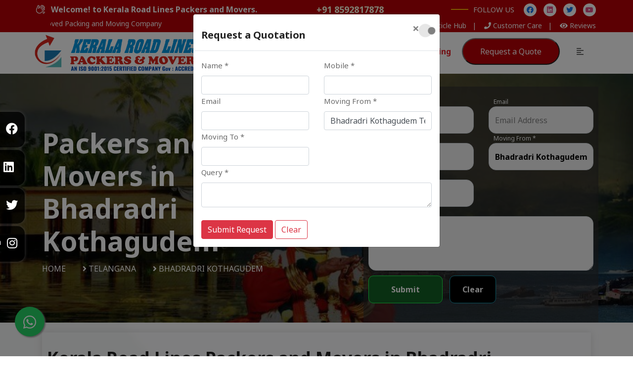

--- FILE ---
content_type: text/html; charset=UTF-8
request_url: https://keralaroadlines.com/bhadradri-kothagudem-packers-movers-telangana
body_size: 16347
content:
<!doctype html>
<html lang="en">

<head>
  <meta charset="UTF-8">
  <meta http-equiv="x-ua-compatible" content="ie=edge">
  <title>Packers and Movers in Bhadradri Kothagudem to Kerala | Household Shifting</title>
  <meta name="viewport" content="width=device-width, initial-scale=1">
    <meta name="description" content="Kerala Road Lines Packers and Movers is the most trusted and affordable packers movers For Bhadradri Kothagudem To Kerala, with its wide range of packing and moving services kannur kozhikode malappuram thrissur palakkad kochi tiruvalla kottayam kollam trivandrum" />
  <meta name="keywords" content="Movers near me Bhadradri Kothagudem, Packers and movers in Bhadradri Kothagudem, Moving companies near me Bhadradri Kothagudem, Movers Bhadradri Kothagudem, Packers and movers near me Bhadradri Kothagudem" />
  <meta http-equiv="X-UA-Compatible" content="IE=Edge" />
  <link rel="canonical" href="https://keralaroadlines.com/bhadradri-kothagudem-packers-movers-telangana" />
  <meta name="author" content="Kerala Road Lines Packers and Movers" />
  <meta name="copyright" content="Kerala Road Lines Packers and Movers" />
  <meta name="reply-to" content="info@keralaroadlines.com" />
  <meta name="expires" content="never" />
  <meta name="og_title" property="og:title" content="Packers and Movers in Bhadradri Kothagudem to Kerala | Household Shifting" />
  <meta property="og:type" content="website">
  <meta name="og_site_name" property="og:site_name" content="Kerala Road Lines Packers and Movers Bhadradri Kothagudem" />
  <meta property="og:image" content="https://keralaroadlines.com/assets/krlicon.png" />
  <meta name="og_url" property="og:url" content="https://keralaroadlines.com/bhadradri-kothagudem-packers-movers-telangana" />
  <meta property="og:description" content="Kerala Road Lines Packers and Movers is the most trusted and affordable packers movers For Bhadradri Kothagudem To Kerala, with its wide range of packing and moving services kannur kozhikode malappuram thrissur palakkad kochi tiruvalla kottayam kollam trivandrum" />
  <meta name="coverage" content="Worldwide" />
  <meta name="allow-search" content="yes" />
  <meta name="robots" content="index, follow" />
  <meta property="al:web:url" content="https://keralaroadlines.com/bhadradri-kothagudem-packers-movers-telangana">
  <meta name="theme-color" content="#e31e25">
  <meta name="HandheldFriendly" content="True">
  <meta name="apple-mobile-web-app-capable" content="yes">
  <meta name="apple-mobile-web-app-status-bar-style" content="#e31e25">
  <meta name="googlebot" content="index, follow" />
  <meta name="allow-search" content="yes" />
  <meta name="revisit-after" content="weekly" />
  <meta name="distribution" content="global" />
  <meta name="language" content="en" />
  <link rel="apple-touch-icon" href="https://keralaroadlines.com/assets/krlicon.png">
  <link rel="icon" type="image/png" href="https://keralaroadlines.com/assets/krlicon.png" />
  <link rel="apple-touch-icon" href="https://keralaroadlines.com/assets/krlicon.png">
  <link rel="icon" type="image/png" href="https://keralaroadlines.com/assets/krlicon.png">
  <link rel="preconnect" href="https://fonts.googleapis.com">
  <link rel="preconnect" href="https://fonts.gstatic.com" crossorigin>
  <link href="https://fonts.googleapis.com/css2?family=Noto+Sans:ital,wght@0,400;0,700;1,400&display=swap" rel="stylesheet">
  <link rel="stylesheet" href="https://keralaroadlines.com/assets/css/main.css?v=4.0" type="text/css" media="all" />
  <script type="text/javascript" src="https://keralaroadlines.com/assets/js/vendor/modernizr-3.5.0.min.js"></script>
  <script type="text/javascript" src="https://keralaroadlines.com/assets/js/vendor/jquery-3.2.1.min.js"></script>
  <style>
    .style-two.itsoft_nav_manu {
      box-shadow: 2px 3px 3px #00000038;
    }

    .britcam-shape {
      display: block
    }

    @media only screen and (max-width: 700px) {

      .process-single-box {
        clip-path: none !important;
      }

      .breadcumb-area {
        height: 300px
      }

      .breadcumb-area .container {
        margin-top: 62px;
      }
    }
  </style>
  <script type="application/ld+json">
    {
      "@context": "http://schema.org",
      "@type": "Organization",
      "name": "Kerala Road Lines Packers and Movers",
      "url": "https://keralaroadlines.com/bhadradri-kothagudem-packers-movers-telangana",
      "logo": "https://keralaroadlines.com/assets/img/logo/logo.png"
    }
  </script>
  <script type="application/ld+json">
    {
      "@context": "http://schema.org",
      "@type": "LocalBusiness",
      "name": "Kerala Road Lines Packers and Movers",
      "url": "https://keralaroadlines.com/bhadradri-kothagudem-packers-movers-telangana",
      "@id": "https://keralaroadlines.com/bhadradri-kothagudem-packers-movers-telangana",
      "image": ["https://keralaroadlines.com/assets/krlicon.png"],
      "address": {
        "@type": "PostalAddress",
        "streetAddress": "Ground, 3/1837 B, T T S Building, Aandi Road, Elathur,Thalakulathur",
        "addressLocality": "Kozhikode",
        "postalCode": "673303",
        "addressCountry": "India"
      },
      "aggregateRating": {
        "@type": "AggregateRating",
        "ratingValue": "4.7",
        "ratingCount": "25458",
        "bestRating": "5",
        "worstRating": "1"
      },
      "geo": {
        "@type": "GeoCoordinates",
        "latitude": 11.3205864,
        "longitude": 75.7549031
      },
      "openingHoursSpecification": {
        "@type": "OpeningHoursSpecification",
        "dayOfWeek": [
          "Monday",
          "Tuesday",
          "Wednesday",
          "Thursday",
          "Friday",
          "Saturday",
          "Sunday"
        ],
        "opens": "08:00",
        "closes": "22:00"
      },
      "review": [{
        "@type": "Review",
        "datePublished": "10 march, 2025",
        "reviewBody": "I had to move to a new apartment across the city and needed a trustworthy moving service. I found this company online and was impressed by the quick response and detailed consultation. The team arrived on time, packed everything with care, and ensured nothing was damaged during transit. The entire move was completed smoothly in just one day. Highly satisfied with their service!",
        "author": {
          "@type": "Person",
          "name": "Ankita Mehra"
        }
      }],
      "paymentAccepted": ["Cash", "Master Card", "Visa Card", "Debit Cards", "Cheques", "Credit Card"],
      "priceRange": "3000 - 55000",
      "telephone": "8592817878",
      "email": "info@keralaroadlines.com"
    }
  </script>
  <script type="application/ld+json">
    {
      "@context": "http://schema.org",
      "@type": "Product",
      "sku": "KRLPM123",
      "mpn": "KRLPM123",
      "name": "Packers and Movers in Bhadradri Kothagudem",
      "image": "https://keralaroadlines.com/assets/krlicon.png",
      "description": "Kerala Road Lines Packers and Movers is the most trusted and affordable packers movers For Bhadradri Kothagudem To Kerala, with its wide range of packing and moving services kannur kozhikode malappuram thrissur palakkad kochi tiruvalla kottayam kollam trivandrum",
      "url": "https://keralaroadlines.com/bhadradri-kothagudem-packers-movers-telangana",
      "aggregateRating": {
        "@type": "AggregateRating",
        "ratingValue": "4.7",
        "ratingCount": "25458"
      },
      "review": {
        "@type": "Review",
        "reviewRating": {
          "@type": "Rating",
          "ratingValue": "4.7",
          "bestRating": "5"
        },
        "author": {
          "@type": "Person",
          "name": "Ankita Mehra"
        }
      },
      "offers": {
        "@type": "Offer",
        "price": "4500.00",
        "priceCurrency": "INR",
        "priceValidUntil": "2026-12-31",
        "availability": "https://schema.org/InStock",
        "url": "https://keralaroadlines.com/bhadradri-kothagudem-packers-movers-telangana",
        "hasMerchantReturnPolicy": {
          "returnPolicyCategory": "MerchantReturnNotPermitted",
          "applicableCountry": "IN"
        },
        "shippingDetails": {
          "shippingRate": {
            "@type": "MonetaryAmount",
            "value": 1000,
            "currency": "INR"
          },
          "deliveryTime": {
            "@type": "ShippingDeliveryTime",
            "businessDays": {
              "@type": "OpeningHoursSpecification",
              "opens": "09:00:00",
              "closes": "20:00:00"
            },
            "cutoffTime": "12:00:15Z",
            "handlingTime": {
              "@type": "QuantitativeValue",
              "minValue": 1,
              "maxValue": 3,
              "unitCode": "d"
            },
            "transitTime": {
              "@type": "QuantitativeValue",
              "minValue": 1,
              "maxValue": 10,
              "unitCode": "d"
            }
          },
          "shippingDestination": {
            "addressCountry": "IN",
            "addressRegion": "Bhadradri Kothagudem"
          }
        }
      },
      "brand": {
        "@type": "Brand",
        "name": "Kerala Road Lines Packers and Movers",
        "image": "https://keralaroadlines.com/assets/krlicon.png"
      }
    }
  </script>
  <!-- Google tag (gtag.js) -->
  <script async src="https://www.googletagmanager.com/gtag/js?id=AW-11359214502"></script>
  <script>
    window.dataLayer = window.dataLayer || [];

    function gtag() {
      dataLayer.push(arguments);
    }
    gtag('js', new Date());

    gtag('config', 'AW-11359214502');
  </script>

  <!-- Google tag (gtag.js) -->
  <script async src="https://www.googletagmanager.com/gtag/js?id=AW-16638225954"></script>
  <script>
    window.dataLayer = window.dataLayer || [];

    function gtag() {
      dataLayer.push(arguments);
    }
    gtag('js', new Date());

    gtag('config', 'AW-16638225954');
  </script>

  <!-- Google Tag Manager -->
  <script>
    (function(w, d, s, l, i) {
      w[l] = w[l] || [];
      w[l].push({
        'gtm.start': new Date().getTime(),
        event: 'gtm.js'
      });
      var f = d.getElementsByTagName(s)[0],
        j = d.createElement(s),
        dl = l != 'dataLayer' ? '&l=' + l : '';
      j.async = true;
      j.src =
        'https://www.googletagmanager.com/gtm.js?id=' + i + dl;
      f.parentNode.insertBefore(j, f);
    })(window, document, 'script', 'dataLayer', 'GTM-T7HNZHR4');
  </script>
  <!-- End Google Tag Manager -->

  <!-- Google Tag Manager (noscript) -->
  <noscript><iframe src="https://www.googletagmanager.com/ns.html?id=GTM-T7HNZHR4"
      height="0" width="0" style="display:none;visibility:hidden"></iframe></noscript>
  <!-- End Google Tag Manager (noscript) -->

  <!-- Google tag (gtag.js) -->
  <script async src="https://www.googletagmanager.com/gtag/js?id=G-0SJ2DF5G9H"></script>
  <script>
    window.dataLayer = window.dataLayer || [];

    function gtag() {
      dataLayer.push(arguments);
    }
    gtag('js', new Date());

    gtag('config', 'G-0SJ2DF5G9H');
  </script>
  <!-- Google tag (gtag.js) -->
  <script async src="https://www.googletagmanager.com/gtag/js?id=AW-16664576078">
  </script>
  <script>
    window.dataLayer = window.dataLayer || [];

    function gtag() {
      dataLayer.push(arguments);
    }
    gtag('js', new Date());

    gtag('config', 'AW-16664576078');
  </script>
  <!-- TrafficGuard Integration -->
  <script>
    var dataTrafficGuard = dataTrafficGuard || [];
    dataTrafficGuard.push(['property', 'tg-015702-001']);
    dataTrafficGuard.push(['event', 'pageview']);
    (function() {
      var tg = document.createElement('script');
      tg.type = 'text/javascript';
      tg.async = true;
      tg.src = '//tgtag.io/tg.js?pid=tg-015702-001';
      var s = document.getElementsByTagName('script')[0];
      s.parentNode.insertBefore(tg, s);
    })();
  </script>
  <noscript><img src="//p.tgtag.io/event?property_id=tg-015702-001&event_name=pageview&no_script=1" width="1" height="1" border="0" /></noscript>
  <!-- TrafficGuard End-->
</head><body>
	<div class="header_top_menu d-flex align-items-center" style="padding:10px 0px 0px 0px;">
		<div class="container ">
			<div class="row d-flex align-items-center ">
				<div class="col-lg-6 col-sm-6 ">
					<div class="header_top_menu_address">
						<div class="header_top_menu_text">
							<p style="margin: 0px;">Welcome! to
								Kerala Road Lines Packers and Movers.
							</p>
						</div>
					</div>
				</div>
				<div class="col-lg-2 col-sm-2 " data-wow-iteration="infinite" style="padding-left:0px">
					<a href='tel:8592817878'><h6 style="color: white; margin-top: 0; animation: blink 1s ease infinite;">+91 8592817878</h6></a>
				</div>
				<div class="col-lg-4 col-sm-4 pr-0">
					<div class="header_top_menu_icon text-right">
						<div class="menu-title">
							<h6>FOLLOW US</h6>
						</div>
						<div class="header_top_menu_icon_inner">
							<ul>
								<li>
									<a href="https://www.facebook.com/profile.php?id=61552711142087&mibextid=ZbWKwL" target='_blank' title="facebook">
										<i class="fab fa-facebook">
										</i>
									</a>
								</li>
								<li class="menu-icon">
									<a href="https://www.linkedin.com/in/kerala-road-lines%E2%84%A2-packers-and-movers-24ba9783?utm_source=share&utm_campaign=share_via&utm_content=profile&utm_medium=android_app" target='_blank' title="linkedin">
										<i class="fab fa-linkedin">
										</i>
									</a>
								</li>
								<li>
									<a href="https://x.com/KERALAROADLINES?t=Y-sYqY9oAiv3F0mUgzklAQ&s=09" target='_blank' title="twitter">
										<i class="fab fa-twitter">
										</i>
									</a>
								</li>
								<li class="menu-icon">
									<a href="https://www.youtube.com/@KERALAROADLINES" target='_blank' title="youtube">
										<i class="fab fa-youtube">
										</i>
									</a>
								</li>
							</ul>
						</div>
					</div>
				</div>
				<div class="col-lg-4 col-sm-4">
					<div class="header_top_menu_address">
						<div class="header_top_menu_text">
							<marquee class='top-marquee' behavior="scroll" loop="infinite" direction="left" style="color: #fff;"><small>An
									ISO 9001: 2015 Certified Company | Government Authorised and IBA Approved
									Packing and Moving Company</small></marquee>
						</div>
					</div>
				</div>
				<div class="col-sm-8" style="padding:0 5px 0 0">
					<div class="header-top-right-single-item" style="padding-bottom: 5px;">
						<div class="header-top-right-icon-area">
							<ul>
								<li>
									<a href="https://keralaroadlines.com/about">
										<small><i class="fa fa-user"></i> <span>Company Profile</span> &nbsp;&nbsp;|&nbsp;</small>
									</a>
								</li>
								<li>
									<a href="https://keralaroadlines.com/faq">
										<small><i class="fa fa-question-circle"></i> <span>FAQ</span> &nbsp;&nbsp;|&nbsp;</small>
									</a>
								</li>
								<li>
									<a href="https://keralaroadlines.com/blog/view">
										<small><i class="fa fa-newspaper"></i> <span>Article Hub</span> &nbsp;&nbsp;|&nbsp;</small>
									</a>
								</li>
								<li>
									<a href="https://keralaroadlines.com/contacts">
										<small><i class="fa fa-phone"></i> <span>Customer Care</span> &nbsp;&nbsp;|&nbsp;</small>
									</a>
								</li>
								<li>
									<a href="https://keralaroadlines.com/customer-feedback">
										<small><i class="fa fa-eye"></i> <span>Reviews</span></small>
									</a>
								</li>
							</ul>
						</div>
					</div>
				</div>
			</div>
		</div>
	</div>
	<div id="sticky-header" class="itsoft_nav_manu style-two bottom-nav" style="z-index:999; padding: 0;">
		<div class="container" style="height:80px;">
			<div class="row header-bg mt-1"  style="height:80px;">
				<div class="col-lg-3" style='padding:0'>
					<div class="logo" style="position: static;">
						<a class="logo_img" href="https://keralaroadlines.com/" title="krl logo">
							<img src="https://keralaroadlines.com/assets/img/logo/logo.png" class="img-show" alt="logo" style="height: 77px;max-width: max-content; mix-blend-mode:multiply"/>
						</a>
					</div>
				</div>
				<div class="col-lg-9 pl-0 pr-0">
					<nav class="itsoft_menu mt-2" style="text-align: right;">
								<a href="https://keralaroadlines.com/tracking" style="color:#e31e25;font-weight:bold" title="tracking">
									<img src="https://keralaroadlines.com/assets/img/logo/placeholder.png"
										style="width:25px;height:auto;" alt="map"  class="wow pulse" data-wow-duration="1-" data-wow-iteration="infinite"> Logistics Tracking
								</a>
						<div class="header-button">
							<button data-toggle="modal" data-target="#qteModal"> Request a Quote </button>
						</div>
						<div class="search-box-btn search-box-outer">
							<div class="nav-btn navSidebar-button"><div style="padding:10px 30px; cursor: pointer"><i class="fas fa-align-left"></i></div></div>
						</div>
					</nav>
				</div>
			</div>
		</div>
	</div>
	<div class="mobile-menu-area d-sm-block d-md-block d-lg-none sticky"
		style="border-top: none;background:#fff !important;">
		<div class="row align-items-center" style="height: 80px;">
			<div class="col-9">
				<div class="logo" style="position: static;">
					<a class="logo_img" href="https://keralaroadlines.com/" title="logo">
						<img src="https://keralaroadlines.com/assets/img/logo/logo.png" class="img-show-mobile" alt="logo" />
					</a>
					<a class="main_sticky" href="https://keralaroadlines.com/" title="logo">
						<img src="https://keralaroadlines.com/assets/img/logo/logo.png" class="img-show-mobile" alt="logo" />
					</a>
				</div>
			</div>
			<div class="col-3">
				<div class="search-box-btn search-box-outer">
					<div class="nav-btn navSidebar-button"><div><i class="fas fa-align-left"></i></div></div>
				</div>
			</div>
		</div>
	</div>

	<div class="xs-sidebar-group info-group">
		<div class="xs-sidebar-widget bg-shadow">
			<div class="sidebar-widget-container ">
				<div class="widget-heading" >
					<div  class="close-side-widget" style='background-color:#fff'>
						<i class="far fa-times-circle" style="position: relative;"></i>
					</div>
				</div>
				<div class="sidebar-textwidget">
					<!-- Sidebar Info Content -->
					<div class="sidebar-info-contents" >
						<div class="content-inner container">
							<div class="row">
								<div class="col-lg-3 col-md-6">
									<div class="nav-logo" style="margin: 0px;">
										<a href="https://keralaroadlines.com/" title="home"><img src="https://keralaroadlines.com/assets/img/logo/logo.png"
												class="img-fluid" alt="logo" style="mix-blend-mode:multiply" /></a>
									</div>
									<div class="contact-info">
										<ul class="list-style-one">
											<li><span class="fa fa-map-marker"></span>
												GROUND, 3/1837 B, T T S BUILDING, AANDI ROAD, ELATHUR, Thalakulathur, Kozhikode, Kerala 673303											</li>
											<li><span> <i class="fa fa-phone"></i> </span>
												<a href='tel:+919995414985'>+91 99954 14985</a>											</li>
											<li><span><i class="fa fa-envelope"></i></span>
												<a href='mailto:info@keralaroadlines.com'>info@keralaroadlines.com</a>											</li>
										</ul>
									</div>
									<ul class="social-box">
										<li class="facebook"><a href="https://www.facebook.com/profile.php?id=61552711142087&mibextid=ZbWKwL" target="_blank" class="fab fa-facebook-f"></a></li>
										<li class="twitter"><a href="https://x.com/KERALAROADLINES?t=Y-sYqY9oAiv3F0mUgzklAQ&s=09" target="_blank" class="fab fa-twitter"></a></li>
										<li class="linkedin"><a href="https://www.linkedin.com/in/kerala-road-lines%E2%84%A2-packers-and-movers-24ba9783?utm_source=share&utm_campaign=share_via&utm_content=profile&utm_medium=android_app" target="_blank" class="fab fa-linkedin"></a></li>
										<li class="youtube"><a href="https://www.youtube.com/@KERALAROADLINES" target="_blank" class="fab fa-youtube"></a></li>
									</ul>
								</div>
								<div class="col-lg-3 col-md-6">
									<div class="contact-info">
										<h4><a href="https://keralaroadlines.com/" class="main_nav">Home</a></h4>
										<h4><a href="https://keralaroadlines.com/customer-feedback" class="main_nav">Customer
												feedback</a></h4>
										<h4><a href="https://keralaroadlines.com/blog/view" class="main_nav">Blog</a></h4>
										<h4><a href="https://keralaroadlines.com/contacts" class="main_nav">Contact Us</a></h4>
										<h4><a href="https://keralaroadlines.com/packers-movers-in-indian-states"
												class="main_nav">All India Services</a></h4>
									</div>
								</div>
								<div class="col-lg-3 col-md-6">
									<div class="contact-info">
										<a href="#" class="main_nav">Company<i class="pl-2 fas fa-angle-down"></i></a>
										<ul class="sub-menu">
											<li><a href="https://keralaroadlines.com/about">About Us</a></li>
											<li><a href="https://keralaroadlines.com/why-choose-us">Why Choose Us</a></li>
											<li><a href="https://keralaroadlines.com/about/testimonials">Testimonials</a></li>
											<li><a href="https://keralaroadlines.com/faq">FAQ</a></li>
										</ul>
									</div>
									<br>
									<div class="contact-info">
									<a href="#" class="main_nav">Activities<i class="pl-2 fas fa-angle-down"></i></a>
										<ul class="sub-menu">
											<li><a href="https://keralaroadlines.com/about/branches">Branches</a></li>
											<li><a href="https://keralaroadlines.com/franchise">Become a partner</a></li>
											<li><a href="https://keralaroadlines.com/packing-moving-tips">Moving Tips and Suggestion</a></li>
											<li><a href="https://keralaroadlines.com/tracking">Track your Shipment</a></li>
											<li><a href="https://keralaroadlines.com/video-gallery">Video Gallery</a></li>
											<li><a href="https://keralaroadlines.com/image-gallery">Image Gallery</a></li>
											<li><a href="https://keralaroadlines.com/customer-feedback">Reviews</a></li>
										</ul>
									</div>
								</div>
								<div class="col-lg-3 col-md-6">
									<div class="contact-info">
										<a href="#" class="main_nav">Services<i class="pl-2 fas fa-angle-down"></i></a>
										<ul class="sub-menu">
											<li><a href="https://keralaroadlines.com/home-shifting-in-kerala">Home
													Relocation</a></li>
											<li><a href="https://keralaroadlines.com/office-shifting-in-kerala">Office
													Moving</a></li>
											<li><a href="https://keralaroadlines.com/kerala-packing-moving">Packing and
													Moving</a></li>
											<li><a href="https://keralaroadlines.com/kerala-loading-unloading">Loading and
													Unloading</a></li>
											<li><a href="https://keralaroadlines.com/bike-transportation-in-kerala">Bike
													Transportation</a></li>
											<li><a href="https://keralaroadlines.com/car-transportation-in-kerala">Car
													Transportation</a></li>
											<li><a href="https://keralaroadlines.com/warehouse-storage-in-kerala">Warehousing
													Services</a></li>
											<li><a href="https://keralaroadlines.com/secure-insurance-in-kerala">Insurance
													Services</a></li>
													<li><a href="https://keralaroadlines.com/packers-and-movers-bill-for-claim-in-kerala">Bill For Claim</a></li>
										</ul>
									</div>
								</div>
							</div>
						</div>
					</div>
				</div>
			</div>
		</div>
	</div>
	<style>
		@keyframes blink{
0%{color: white}
25%{color: white}
50%{color: lightyellow}
100%{color: yellow}
}
.header_top_menu {
    height: 65px;
}

@media only screen and (max-width: 447px) {
  .img-show{
	max-height: 50px !important;
  }
}
	</style><main>
   <div class="breadcumb-area d-flex align-items-center">
	<div class="container ">
		<div class="row d-flex align-items-center">
			<div class="col-lg-6">
				<div class="breadcumb-content">
					<h1>Packers and Movers in
						Bhadradri Kothagudem					</h1>
					<ul>
						<li><a href="https://keralaroadlines.com/">Home</a></li>
						<li><i class="fa fa-angle-right"></i></li>
						<li><a href="packers-movers-in-telangana">
								Telangana							</a></li>
						<li><i class="fa fa-angle-right"></i></li>
						<li><a href="bhadradri-kothagudem-packers-movers-telangana"
								class="no_ar">
								Bhadradri Kothagudem							</a></li>
					</ul>
				</div>
			</div>
			<div class="col-lg-1"></div>
			<div class="col-lg-5">
				<style>
	.quoteform{
		height: 55px;
		width: 100%;
		border-radius: 15px;
		margin: 10px 0px;
		background:#f1f1f1;
	}
	
	.breadcumb-area {
    height: auto !important;
	
}
#qteform1 div label {
margin: -7px 5px;
    height: 16px;
    line-height: 15px;
    font-size: 12px;
    position: absolute;
	left:20px;
    width: fit-content;
    color: white;
    background: transparent !important;
}
.inside label{
	color: black !important;
}
</style>
 

<br>
<div class="row">


<div class="col-lg-12 col-sm-12 formcard inside">
	<form method="post" id="qteform1" onsubmit="return false" class="row">

		<div class="col-sm-6">
			<label class="label">Name *</label>
			<input type="text" name="name" placeholder="Full Name" class="form-control quoteform" >
		</div>

		<div class="col-sm-6">
			<label>Email</label>
			<input type="email" name="email" placeholder="Email Address" class="form-control quoteform" >
		</div>

		<div class="col-sm-6">
			<label>Phone *</label>
			<input type="text" name="phone" placeholder="Phone Number" class="form-control quoteform" >
		</div>

		<div class="col-sm-6">
			<label>Moving From *</label>
			 <input type="text" name="mfrom" placeholder="Moving From"
				value="Bhadradri Kothagudem Telangana" class="form-control quoteform" >
		</div>
		<div class="col-sm-6">
			<label>Moving To *</label> 
			
			<input type="text"  name="mto" placeholder="Moving To" class="form-control quoteform" >
		</div>

		<div class="col-sm-12">
			<textarea name="message" class="form-control quoteform" placeholder="Message" style="height: 110px;background-color:#f1f1f1"></textarea>
		</div>
		
		<div class="col-sm-12 text-left">
		<div id="resultqt1"></div>
			<input id="submitbtnqt1" type="submit" style="width:150px; border-radius:10px; margin-right:10px;color:white; padding:15px 25px" value="Submit" class="btn btn-success"> 
			<input
				type="reset" value="Clear" onclick="$('#resultqt1').html('');" class="btn btn-info" style="border-radius:10px;color:white; padding:15px 25px">
		</div>
	</form>	

	
</div>

</div>

<script type="text/javascript">
	$(function () {
		$('#submitbtnqt1').click(function () {
			$.ajax({
				type: "POST",
				url: "https://keralaroadlines.com/contacts/booking",
				data: $("#qteform1").serialize(),
				beforeSend: function () {
					$('#resultqt1').html('<p style="color:red">Please wait...</p>');
				},
				success: function (data) {
					$('#resultqt1').empty();
					if (data == '1') {
						data = "<div class='alert alert-success'><h4>Success ! Thanks for contacting us.</h4></div>";
						$("#qteform1").trigger('reset');
						window.location.assign("https://keralaroadlines.com/contacts/thank-you");
					}
					$('#resultqt1').html(data);
				}
			});
		});
	});
</script>
<style>
	#qteform1 ::placeholder {
		color: grey;
		font-weight: normal;
	}

	#qteform1 input {
		margin-bottom: 9px;
		color: #000;
		font-weight: bold;
	}

	#qteform1 p {
		margin-bottom: 0px;
	}

	#qteform1 div label {
		margin: -7px 5px;
		height: 16px;
		line-height: 15px;
		font-size: 12px;
		background: #fff;
		position: absolute;
		width: fit-content
	}
</style>			</div>
		</div>
	</div>
</div>

<div class="case-study-details">
	<div class="container">
		<div class="case-study-intro upp">
			<div class="csd-content">
				<div class="city-content-p">
					<h2>Kerala Road Lines Packers and Movers in Bhadradri Kothagudem</h2> <br>
   <p><b>Looking for a reliable and cost-effective relocation solution in Bhadradri Kothagudem? Kerala Road Lines Packers & Movers has got you covered!</b></p>

<p>When it comes to shifting homes or offices, one of the primary concerns most people have is the cost involved. We understand this concern, and therefore, we proudly present our transparent <b>packers and movers Bhadradri Kothagudem price list</b> to our esteemed customers. Unlike other players in the market, our prices are not just competitive but also provide unmatched value.</p>

<p>As one of the <b>top packers and movers in Bhadradri Kothagudem</b>, our reputation has been built on trust, efficiency, and customer satisfaction. Our team consists of professionals who ensure that your belongings are handled with utmost care and reach the destination safely.</p>

<p>Are you working with a tight budget? Searching for the <b>cheapest packers and movers in Bhadradri Kothagudem</b> without compromising on service quality? Kerala Road Lines is the answer! We provide tailor-made solutions that are budget-friendly and do not cut corners in terms of service.</p>

<p>One of the challenges people face when relocating is finding a reliable service provider in their vicinity. With Kerala Road Lines, you don't have to worry. If you're searching for <b>Packers and movers  near me</b>, you'll find that we have a wide network covering all parts of the city, ensuring we're always within reach.</p>

<p>For any queries or to book a service, our <b>Packers and movers Bhadradri Kothagudem contact number</b> is always available. Our customer support team is prompt and will assist you with all your moving needs.</p>				</div>
				<div class="container">
<div class="row"
    style="display:flex;align-items:center;margin:20px 0;padding:20px 20px; border-radius:15px;box-shadow:1px 1px 21px #d4d4d4 ;">
    <div class="col-lg-3 col-md-12 text-center">
        <img src="https://keralaroadlines.com/assets/img/delivery-truck.gif" alt="truck gif" width="170px" style="mix-blend-mode:multiply">
    </div>

    <div class="col-lg-5 col-md-12" style="d">
        <h4>
            Have A <span style="font-size:45px; color: red">Q</span>uestion?
        </h4>

        <p>Message us on Whatsapp or Call our Experts and plan your shifting NOW!</p>
    </div>
    <div class="col-lg-4 col-md-12 " style="display:flex; flex-direction:column; justify-content:center;align-content:center; flex-wrap:wrap; align-items:center">
    <div class="col-lg-4 col-md-12 " style="display:flex; justify-content:center; flex-direction:row">

        <div class="" style="padding:0px 20px 0px 0px">
            <a href="tel:+918592817878" title="Call Now"><span class="pulse"><i class='fa fa-phone'
                            style="font-size:37px"></i></span></a>
        </div>

        <div class="ph-icon">
        <a style="color:#37BB23" title="whatsapp open" href="https://api.whatsapp.com/send?phone=+918592817878&text=Hello+Team+Kerala+Road+Lines,+I+am+interested+in+one+of+your+services"
                        target="_blank">
                            
                            <img src="https://keralaroadlines.com/assets/img/wp.png" alt="whatsapp" loading="lazy"
                        style="height:35px;width: 35px; ">
                    </a>
        </div>
    </div>
    <p style="font-size:22px; padding-top:5px"><b>8592817878</b></p>
    </div>

</div>
</div>
<style>
.gallerry {
    transition: all linear 0.3s;
}

.gallerry:hover {
    transform: scale(1.1);
}
</style>				<div class="csd-title pb-10">
					<h2>Best Cost, Rates and Charges for packing and moving in
						Bhadradri Kothagudem					</h2>
				</div>
				<div class="table-responsive">
					<table class="table table-hover">
						<tbody>
							<tr>
								<th>Shifting Type</th>
								<th>Up to 100 KM</th>
								<th>100 - 500 KM</th>
								<th>500 - 1000 KM</th>
								<th>1000 - 25000 KM</th>
								<th>With in 2500 KM</th>
							</tr>
							<tr>
								<td>1 BHK Home</td>
								<td>Rs 7,000 - 11,000</td>
								<td>Rs. 12,000 - 16,000</td>
								<td>Rs. 20,000 - 25,000</td>
								<td>Rs. 26,000 - 32,000</td>
								<td>Rs. 30,000 - 35,000</td>
							</tr>
							<tr>
								<td>2 BHK Home</td>
								<td>Rs 12,000 - 15,000</td>
								<td>Rs. 20,000 - 23,000</td>
								<td>Rs. 25,000 - 30,000</td>
								<td>Rs. 32,000 - 40,000</td>
								<td>Rs. 40,000 - 50,000</td>
							</tr>
							<tr>
								<td>3 BHK Home</td>
								<td>Rs 15,000 - 18,000</td>
								<td>Rs. 25,000 - 30,000</td>
								<td>Rs. 35,000 - 40,000</td>
								<td>Rs. 45,000 - 50,000</td>
								<td>Rs. 50,000 - 65,000</td>
							</tr>
							<tr>
								<td>4 BHK/Villa</td>
								<td>Rs. 25,000 - 30,000</td>
								<td>Rs. 35,000 - 40,000</td>
								<td>Rs. 50,000 - 60,000</td>
								<td>Rs. 55,000 - 65,000</td>
								<td>Rs. 70,000 - 90,000</td>
							</tr>
							<tr>
								<td>Car Transportation</td>
								<td>Rs 9,000 - 11,500</td>
								<td>Rs. 12,000 - 14,500</td>
								<td>Rs. 17,000 - 20,000</td>
								<td>Rs. 21,000 - 25,000</td>
								<td>Rs. 35,000 - 40,000</td>
							</tr>
							<tr>
								<td>Bike Transportation</td>
								<td>Rs 3,000 - 7,000</td>
								<td>Rs. 7,000 - 10,500</td>
								<td>Rs. 10,000 - 15,000</td>
								<td>Rs. 15,000 - 18,000</td>
								<td>Rs. 22,000 - 30,000</td>
							</tr>
						</tbody>
					</table>
					<p><span style="color:red; font-weight:bold;">Note:</span> This is an estimation for knowledge and <b>information</b> purpose, Actual cost may
						vary depending upon equipments, furnitures, road conditions, delivery time etc.</p>
				</div>
			</div>
		</div>
		<div class="case-study-intro upp">
			<div class="csd-content">
									<div class="row">
																			<div class="col-sm-4 mb-4">
								<img style="border-radius:15px" style="border-radius:15px"
									src="https://keralaroadlines.com/assets/img/krl/car.png"
									alt="Car Transportation in Bhadradri Kothagudem" class="img-fluid" loading='lazy'>
							</div>
												<div class="col-sm-8">
							<a href="https://keralaroadlines.com/car-transportation-in-bhadradri-kothagudem">
								<h3 style='color:#e31e25'>Car Transportation in Bhadradri Kothagudem</h3>							</a>
							<p> To find <b>reliable packers and movers in Bhadradri Kothagudem </b>for taking benefit of Kerala roadlines Packers and Movers in the city, you are in the correct place. The Kerala roadlines Packers and Movers in Bhadradri Kothagudem is a one-stop landing area to enable decent car transportation services.</p>							<a href="https://keralaroadlines.com/car-transportation-in-bhadradri-kothagudem" class="btn btn-warning mb-4">View
								Car Transportation in Bhadradri&#8230;							</a>
							<br>
						</div>
											</div>
									<div class="row">
																		<div class="col-sm-8">
							<a href="https://keralaroadlines.com/packers-and-movers-bill-for-claim-in-bhadradri-kothagudem">
								<h3 style='color:#e31e25'>Packers Movers Bill for Claim in Bhadradri Kothagudem</h3>							</a>
							<p>Relocation is not only about moving cartons from one place to another. For many individuals, working professionals and families in India, shifting also involves paperwork - especially when the move is linked to compensation claims, company repayment or HR migration policies. This is where a proper <b>bill for claim packers and movers in Bhadradri Kothagudem</b> becomes not just useful, but essential. 
		</p>							<a href="https://keralaroadlines.com/packers-and-movers-bill-for-claim-in-bhadradri-kothagudem" class="btn btn-warning mb-4">View
								Packers Movers Bill for Claim&#8230;							</a>
							<br>
						</div>
													<div class="col-sm-4 mb-4">
								<img style="border-radius:15px" style="border-radius:15px"
									src="https://keralaroadlines.com/assets/img/krl/invoicee.png"
									alt="Packers Movers Bill for Claim in Bhadradri Kothagudem" class="img-fluid" loading='lazy'>
							</div>
											</div>
									<div class="row">
																			<div class="col-sm-4 mb-4">
								<img style="border-radius:15px" style="border-radius:15px"
									src="https://keralaroadlines.com/assets/img/krl/2.png"
									alt="Office Shifting in Bhadradri Kothagudem" class="img-fluid" loading='lazy'>
							</div>
												<div class="col-sm-8">
							<a href="https://keralaroadlines.com/office-shifting-in-bhadradri-kothagudem">
								<h3 style='color:#e31e25'>Office Shifting in Bhadradri Kothagudem</h3>							</a>
							<p>Shifting the office to a new residence can be a tedious job. The job of managing an appropriate plan to conduct during the relocation and the absolute challenge would require you to sustain patience and put in a distinct amount of tough work.</p>							<a href="https://keralaroadlines.com/office-shifting-in-bhadradri-kothagudem" class="btn btn-warning mb-4">View
								Office Shifting in Bhadradri&#8230;							</a>
							<br>
						</div>
											</div>
									<div class="row">
																		<div class="col-sm-8">
							<a href="https://keralaroadlines.com/bike-transportation-in-bhadradri-kothagudem">
								<h3 style='color:#e31e25'>Bike Transportation in Bhadradri Kothagudem</h3>							</a>
							<p>Transportation of vehicles like bikes voices easy but are extremely challenging job during the performance. Kerala roadlines Packers and Movers' <b>reliable packers and movers services in Bhadradri Kothagudem</b> include secure, hassle-free, efficient, and quick solutions for shifting your bike to the desired location. 
		</p>							<a href="https://keralaroadlines.com/bike-transportation-in-bhadradri-kothagudem" class="btn btn-warning mb-4">View
								Bike Transportation in Bhadradri&#8230;							</a>
							<br>
						</div>
													<div class="col-sm-4 mb-4">
								<img style="border-radius:15px" style="border-radius:15px"
									src="https://keralaroadlines.com/assets/img/krl/bike.jpeg"
									alt="Bike Transportation in Bhadradri Kothagudem" class="img-fluid" loading='lazy'>
							</div>
											</div>
									<div class="row">
																			<div class="col-sm-4 mb-4">
								<img style="border-radius:15px" style="border-radius:15px"
									src="https://keralaroadlines.com/assets/img/krl/1.png"
									alt="Home Shifting in Bhadradri Kothagudem" class="img-fluid" loading='lazy'>
							</div>
												<div class="col-sm-8">
							<a href="https://keralaroadlines.com/home-shifting-in-bhadradri-kothagudem">
								<h3 style='color:#e31e25;'>Home Shifting in Bhadradri Kothagudem</h3>							</a>
							<p><b>Home relocation services in Bhadradri Kothagudem</b> can be a hectic and chaotic task. So, to create your household shifting comfortable and trouble-free for you we, <b>Kerala roadlines Packers and Movers in Bhadradri Kothagudem</b> are here to help you in planning, loading, packing, unloading, and transportation needs. </p>							<a href="https://keralaroadlines.com/home-shifting-in-bhadradri-kothagudem" class="btn btn-warning mb-4">View
								Home Shifting in Bhadradri&#8230;							</a>
							<br>
						</div>
											</div>
							</div>
			<div class="container">
<div class="row"
    style="display:flex;align-items:center;margin:20px 0;padding:20px 20px; border-radius:15px;box-shadow:1px 1px 21px #d4d4d4 ;">
    <div class="col-lg-3 col-md-12 text-center">
        <img src="https://keralaroadlines.com/assets/img/delivery-truck.gif" alt="truck gif" width="170px" style="mix-blend-mode:multiply">
    </div>

    <div class="col-lg-5 col-md-12" style="d">
        <h4>
            Have A <span style="font-size:45px; color: red">Q</span>uestion?
        </h4>

        <p>Message us on Whatsapp or Call our Experts and plan your shifting NOW!</p>
    </div>
    <div class="col-lg-4 col-md-12 " style="display:flex; flex-direction:column; justify-content:center;align-content:center; flex-wrap:wrap; align-items:center">
    <div class="col-lg-4 col-md-12 " style="display:flex; justify-content:center; flex-direction:row">

        <div class="" style="padding:0px 20px 0px 0px">
            <a href="tel:+918592817878" title="Call Now"><span class="pulse"><i class='fa fa-phone'
                            style="font-size:37px"></i></span></a>
        </div>

        <div class="ph-icon">
        <a style="color:#37BB23" title="whatsapp open" href="https://api.whatsapp.com/send?phone=+918592817878&text=Hello+Team+Kerala+Road+Lines,+I+am+interested+in+one+of+your+services"
                        target="_blank">
                            
                            <img src="https://keralaroadlines.com/assets/img/wp.png" alt="whatsapp" loading="lazy"
                        style="height:35px;width: 35px; ">
                    </a>
        </div>
    </div>
    <p style="font-size:22px; padding-top:5px"><b>8592817878</b></p>
    </div>

</div>
</div>
<style>
.gallerry {
    transition: all linear 0.3s;
}

.gallerry:hover {
    transform: scale(1.1);
}
</style>		</div>
		<style>
    .invisible1 img{
        margin-bottom: 50px
    }
    .number{
        position: absolute;
        top: -50px;
        left:-5px;
        text-align: center;
        width:70px;
        height:70px;
        background-color: red;
        border-radius: 1000px;
        display: flex;
        align-items: center;
        justify-content: center;
    }
    .number p{
        font-size: 35px;
        color: white;
        font-weight: 800;
        line-height: none;
        margin: 0;
    }

    @media screen and (max-width: 480px){
        .number{
            top: -10px;
            left:5px;
        }
    }
</style>

<div class="container-fuild workprocessclass">
    <div class="container " id="workprocess ">

<br>
<br>
    <div class="col-lg-12">
                    <div class="dreamits-top-title">
                        <h3 style="font-size:30px"> Our <span style="color:#e31e25;font-weight:bold;"> Shifting Stages </span>
                        </h3>
                    </div>
                </div>
<br>


        <div class="row is-animated mt-5 mb-5 text-center">


            <div class="col-lg-3 sm-6 invisible1 one  wow fadeInDown text-center ">
                <div class="number wow pulse" data-wow-duration="1-" data-wow-iteration="infinite">
                    <p>1</p>
                </div>
                <img src="https://keralaroadlines.com/assets/img/assign.gif" alt="assign gif" loading="lazy" style="height:170px"
                    class="">
                <h5 class="mb-3">Assign the Service </h5>
                <p>Once you are content with our quotation, you proceed to reserve our services.</p>
                

            </div><br>
            <div class="col-lg-3 sm-6 invisible1 two  wow fadeInDown">
            <div class="number wow pulse" data-wow-duration="1-" data-wow-iteration="infinite">
                    <p>2</p>
                </div>
                <img src="https://keralaroadlines.com/assets/img/preloder.gif" alt="loader gif" loading="lazy" style="height:170px"
                    class="">
                <h5 class="mb-3">Packing & Loading</h5>
                <p>
                    We will carefully pack all your belongings and securely load them into our vehicle.</p>
                    

            </div><br>
            <div class="col-lg-3 sm-6 invisible1 three  wow fadeInDown">
            <div class="number wow pulse" data-wow-duration="1-" data-wow-iteration="infinite">
                    <p>3</p>
                </div>
                <img src="https://keralaroadlines.com/assets/img/delivery-truck.gif" alt="truck gif" loading="lazy" style="height:170px"
                    class="">
                <h5 class="mb-3">Transportation</h5>
                <p class="">Your goods will be delivered to your destination by our reliable vehicle.</p>

            </div><br>
            <div class="col-lg-3 sm-6 invisible1 four  wow fadeInDown">
            <div class="number wow pulse" data-wow-duration="1-" data-wow-iteration="infinite">
                    <p>4</p>
                </div>
                <img src="https://keralaroadlines.com/assets/img/unloading.gif" alt="unloading gif" loading="lazy" style="height:170px"
                    class="">
                <h5 class="mb-3">Unloading </h5>
                <p>We will handle the unloading of the goods and ensure a secure relocation to your desired destination.
                </p>
            </div><br>
        </div>
    </div>
</div>
<br>
		<div class="case-study-intro upp">
			<div class="csd-content">
									<div class="row">
																			<div class="col-sm-4 mb-4">
								<img style="border-radius:15px" style="border-radius:15px" style="border-radius:15px"
									src="https://keralaroadlines.com/assets/img/storage-1.webp"
									alt="WareHousing and Storage in Bhadradri Kothagudem " class="img-fluid" loading='lazy'>
							</div>
												<div class="col-sm-8">
															<h4 style='color:#e31e25'>WareHousing and Storage in Bhadradri Kothagudem </h4><hr style='margin:10px; border-bottom:1px solid #aeb2bc'>															<p>Transporting goods from one place to another is one of the most critical factors of our business. Kerala roadlines Packers and Movers in Bhadradri Kothagudem deliver warehouse facilities for your goods when in transport.</p><p>We make sure the protection of your goods as our warehouses are spacious and well-guarded. Kerala roadlines Packers and Movers in Bhadradri Kothagudem have warehouses and stores where your goods can be kept for a short or long time.</p><p><b>Kerala roadlines Packers and Movers in Bhadradri Kothagudem</b> have warehouse facilities across the nation guaranteeing the safety and timely delivery of your goods to the preferred locations.</p>

																<br>
						</div>
											</div>
									<div class="row">
																		<div class="col-sm-8">
															<h4 style='color:#e31e25'>Loading & Unloading in Bhadradri Kothagudem </h4><hr style='margin:10px; border-bottom:1px solid #aeb2bc'>															<p>Loading and unloading is a direct service offered by any movers and packers, whether you engage a complete home shifting service or two men and a truck, they help to load and unload jobs. You must understand that loading and unloading household goods need professional help as it retains heavy and fragile items.</p> <p> We at <b>Kerala roadlines Packers and Movers in Bhadradri Kothagudem</b> present well throughout, organized, and reliable loading and unloading services preventing goods from any kind of damage during the process of loading and unloading.</p>														<br>
						</div>
													<div class="col-sm-4 mb-4">
								<img style="border-radius:15px" style="border-radius:15px"
									src="https://keralaroadlines.com/assets/img/krl/5.png"
									alt="Loading & Unloading in Bhadradri Kothagudem " class="img-fluid" loading='lazy'>
							</div>
											</div>
									<div class="row">
																			<div class="col-sm-4 mb-4">
								<img style="border-radius:15px" style="border-radius:15px" style="border-radius:15px"
									src="https://keralaroadlines.com/assets/img/krl/6.png"
									alt="Packing & Moving in Bhadradri Kothagudem " class="img-fluid" loading='lazy'>
							</div>
												<div class="col-sm-8">
															<h4 style='color:#e31e25'>Packing & Moving in Bhadradri Kothagudem </h4><hr style='margin:10px; border-bottom:1px solid #aeb2bc'>															<p> We, Kerala roadlines Packers and Movers offer <strong>packing and moving services in Bhadradri Kothagudem</strong> that can be tailored to satisfy the demands of any move, whether it's large or small. We understand that the time and energy required to pack for a move are simply normal, and also it can be one of the most stressful facets of prepping for a move. This is why we have packing services and we offer it as a part of our full-service moving.
		</p><p> Our qualified and professional movers and packers are well-trained to pack things of any portion, weight, or delicacy, from a library of textbooks to a cabinet of fine dishes. <strong>Professional moving and packing services </strong> from us, Kerala roadlines Packers and Movers in Bhadradri Kothagudem will ensure that your things are packed excellently and transported safely.</p>														<br>
						</div>
											</div>
									<div class="row">
																		<div class="col-sm-8">
															<h4 style='color:#e31e25'>Secure insurance in Bhadradri Kothagudem </h4><hr style='margin:10px; border-bottom:1px solid #aeb2bc'>															 <p>Kerala roadlines Packers and Movers in Bhadradri Kothagudem have extensive knowledge of transit transportation insurance and process with a variety of insurers to provide coverage that is tailored to your company's actual needs.</p>
		<p>We provide insurance to suit whatever your vehicles are taking and wherever they are moving from all over India.</p><p>Kerala roadlines Packers and Movers in Bhadradri Kothagudem can report a stand-alone method or combine it with various kinds of insurance, such as a retail general obligation or motor truck cargo insurance. We can negotiate guideline wordings, ranks of scope, and deductibles to satisfy your needs.</p>

	  														<br>
						</div>
													<div class="col-sm-4 mb-4">
								<img style="border-radius:15px" style="border-radius:15px"
									src="https://keralaroadlines.com/assets/img/krl/4.png"
									alt="Secure insurance in Bhadradri Kothagudem " class="img-fluid" loading='lazy'>
							</div>
											</div>
							</div>
		</div>

		<div class="accordion" id="FAQaccordion" itemscope itemtype="https://schema.org/FAQPage">
							<div class="card" itemscope itemprop="mainEntity" itemtype="https://schema.org/Question">
					<div class="card-header" id="heading1">
						<h5 class="mb-0" itemprop="name" data-toggle="collapse" data-target="#collapse1"
							aria-expanded="true" aria-controls="collapse1">
							Can I combine all my packing and moving requirements with one company in Bhadradri Kothagudem?						</h5>
					</div>
					<div itemscope itemprop="acceptedAnswer" itemtype="https://schema.org/Answer" id="collapse1"
						class="collapse show" aria-labelledby="heading1" data-parent="#FAQaccordion">
						<div class="card-body" itemprop="text">
							Yes, you can always package your contracts like house moving, office moving, vehicle moving and employee moving, and heavy machines or equipment moving with a single company in Bhadradri Kothagudem. For this, you should always review the profile of the packing and moving company and in this way, you can acquire the ideal judgment about the packing and moving company.						</div>
					</div>
				</div>
							<div class="card" itemscope itemprop="mainEntity" itemtype="https://schema.org/Question">
					<div class="card-header" id="heading2">
						<h5 class="mb-0" itemprop="name" data-toggle="collapse" data-target="#collapse2"
							aria-expanded="true" aria-controls="collapse2">
							How can I take the maximum benefit of the packing and moving company in Bhadradri Kothagudem?						</h5>
					</div>
					<div itemscope itemprop="acceptedAnswer" itemtype="https://schema.org/Answer" id="collapse2"
						class="collapse " aria-labelledby="heading2" data-parent="#FAQaccordion">
						<div class="card-body" itemprop="text">
							You should utilize packing and moving services in the non-peak seasons in Bhadradri Kothagudem. During some special days of the year, we do offer a heavy discount to the users. Exactly, you can take the maximum benefits from us.						</div>
					</div>
				</div>
							<div class="card" itemscope itemprop="mainEntity" itemtype="https://schema.org/Question">
					<div class="card-header" id="heading3">
						<h5 class="mb-0" itemprop="name" data-toggle="collapse" data-target="#collapse3"
							aria-expanded="true" aria-controls="collapse3">
							What types of insurance are available with packing and moving companies in Bhadradri Kothagudem?						</h5>
					</div>
					<div itemscope itemprop="acceptedAnswer" itemtype="https://schema.org/Answer" id="collapse3"
						class="collapse " aria-labelledby="heading3" data-parent="#FAQaccordion">
						<div class="card-body" itemprop="text">
							Genuine packing and moving companies will always offer you insurance policies to select from. You can tell us about your condition. You can always protect the risk by spending the minimum charge for the insurance bonus in Bhadradri Kothagudem. Usually, there are other types of insurance companies, which can provide you amazing results. You can receive transition insurance to get the claim on the goods if it is damaged during transportation. Also, there is third-party insurance available that you can buy, and don’t ignore or forget to cross-check the rates on the internet before choosing to purchase insurance.						</div>
					</div>
				</div>
					</div>
		
		<div class="container cityfrom">
    <div class='row mt-5'>
                    <div class="col-sm-4">
                <a href="https://keralaroadlines.com/packers-movers-from-bhadradri-kothagudem-to-delhi">
                    <h5>Packers movers from <b>Bhadradri Kothagudem to Delhi</b></h5>
                </a>
            </div>
                    <div class="col-sm-4">
                <a href="https://keralaroadlines.com/packers-movers-from-bhadradri-kothagudem-to-kolkata">
                    <h5>Packers movers from <b>Bhadradri Kothagudem to Kolkata</b></h5>
                </a>
            </div>
                    <div class="col-sm-4">
                <a href="https://keralaroadlines.com/packers-movers-from-bhadradri-kothagudem-to-bangalore">
                    <h5>Packers movers from <b>Bhadradri Kothagudem to Bangalore</b></h5>
                </a>
            </div>
                    <div class="col-sm-4">
                <a href="https://keralaroadlines.com/packers-movers-from-bhadradri-kothagudem-to-hyderabad">
                    <h5>Packers movers from <b>Bhadradri Kothagudem to Hyderabad</b></h5>
                </a>
            </div>
                    <div class="col-sm-4">
                <a href="https://keralaroadlines.com/packers-movers-from-bhadradri-kothagudem-to-coimbatore">
                    <h5>Packers movers from <b>Bhadradri Kothagudem to Coimbatore</b></h5>
                </a>
            </div>
                    <div class="col-sm-4">
                <a href="https://keralaroadlines.com/packers-movers-from-bhadradri-kothagudem-to-patna">
                    <h5>Packers movers from <b>Bhadradri Kothagudem to Patna</b></h5>
                </a>
            </div>
                    <div class="col-sm-4">
                <a href="https://keralaroadlines.com/packers-movers-from-bhadradri-kothagudem-to-bhopal">
                    <h5>Packers movers from <b>Bhadradri Kothagudem to Bhopal</b></h5>
                </a>
            </div>
                    <div class="col-sm-4">
                <a href="https://keralaroadlines.com/packers-movers-from-bhadradri-kothagudem-to-gurgaon">
                    <h5>Packers movers from <b>Bhadradri Kothagudem to Gurgaon</b></h5>
                </a>
            </div>
                    <div class="col-sm-4">
                <a href="https://keralaroadlines.com/packers-movers-from-bhadradri-kothagudem-to-kochi">
                    <h5>Packers movers from <b>Bhadradri Kothagudem to Kochi</b></h5>
                </a>
            </div>
                    <div class="col-sm-4">
                <a href="https://keralaroadlines.com/packers-movers-from-bhadradri-kothagudem-to-ahmedabad">
                    <h5>Packers movers from <b>Bhadradri Kothagudem to Ahmedabad</b></h5>
                </a>
            </div>
                    <div class="col-sm-4">
                <a href="https://keralaroadlines.com/packers-movers-from-bhadradri-kothagudem-to-pune">
                    <h5>Packers movers from <b>Bhadradri Kothagudem to Pune</b></h5>
                </a>
            </div>
                    <div class="col-sm-4">
                <a href="https://keralaroadlines.com/packers-movers-from-bhadradri-kothagudem-to-surat">
                    <h5>Packers movers from <b>Bhadradri Kothagudem to Surat</b></h5>
                </a>
            </div>
                    <div class="col-sm-4">
                <a href="https://keralaroadlines.com/packers-movers-from-bhadradri-kothagudem-to-jaipur">
                    <h5>Packers movers from <b>Bhadradri Kothagudem to Jaipur</b></h5>
                </a>
            </div>
                    <div class="col-sm-4">
                <a href="https://keralaroadlines.com/packers-movers-from-bhadradri-kothagudem-to-kanpur">
                    <h5>Packers movers from <b>Bhadradri Kothagudem to Kanpur</b></h5>
                </a>
            </div>
                    <div class="col-sm-4">
                <a href="https://keralaroadlines.com/packers-movers-from-bhadradri-kothagudem-to-lucknow">
                    <h5>Packers movers from <b>Bhadradri Kothagudem to Lucknow</b></h5>
                </a>
            </div>
                    <div class="col-sm-4">
                <a href="https://keralaroadlines.com/packers-movers-from-bhadradri-kothagudem-to-nagpur">
                    <h5>Packers movers from <b>Bhadradri Kothagudem to Nagpur</b></h5>
                </a>
            </div>
                    <div class="col-sm-4">
                <a href="https://keralaroadlines.com/packers-movers-from-bhadradri-kothagudem-to-ghaziabad">
                    <h5>Packers movers from <b>Bhadradri Kothagudem to Ghaziabad</b></h5>
                </a>
            </div>
                    <div class="col-sm-4">
                <a href="https://keralaroadlines.com/packers-movers-from-bhadradri-kothagudem-to-indore">
                    <h5>Packers movers from <b>Bhadradri Kothagudem to Indore</b></h5>
                </a>
            </div>
                    <div class="col-sm-4">
                <a href="https://keralaroadlines.com/packers-movers-from-bhadradri-kothagudem-to-gandhinagar">
                    <h5>Packers movers from <b>Bhadradri Kothagudem to Gandhinagar</b></h5>
                </a>
            </div>
                    <div class="col-sm-4">
                <a href="https://keralaroadlines.com/packers-movers-from-bhadradri-kothagudem-to-kannur">
                    <h5>Packers movers from <b>Bhadradri Kothagudem to Kannur</b></h5>
                </a>
            </div>
                    <div class="col-sm-4">
                <a href="https://keralaroadlines.com/packers-movers-from-bhadradri-kothagudem-to-thiruvananthapuram">
                    <h5>Packers movers from <b>Bhadradri Kothagudem to Thiruvananthapuram</b></h5>
                </a>
            </div>
                    <div class="col-sm-4">
                <a href="https://keralaroadlines.com/packers-movers-from-bhadradri-kothagudem-to-kollam">
                    <h5>Packers movers from <b>Bhadradri Kothagudem to Kollam</b></h5>
                </a>
            </div>
                    <div class="col-sm-4">
                <a href="https://keralaroadlines.com/packers-movers-from-bhadradri-kothagudem-to-pathanamthitta">
                    <h5>Packers movers from <b>Bhadradri Kothagudem to Pathanamthitta</b></h5>
                </a>
            </div>
                    <div class="col-sm-4">
                <a href="https://keralaroadlines.com/packers-movers-from-bhadradri-kothagudem-to-kottayam">
                    <h5>Packers movers from <b>Bhadradri Kothagudem to Kottayam</b></h5>
                </a>
            </div>
                    <div class="col-sm-4">
                <a href="https://keralaroadlines.com/packers-movers-from-bhadradri-kothagudem-to-idukki">
                    <h5>Packers movers from <b>Bhadradri Kothagudem to Idukki</b></h5>
                </a>
            </div>
                    <div class="col-sm-4">
                <a href="https://keralaroadlines.com/packers-movers-from-bhadradri-kothagudem-to-ernakulam">
                    <h5>Packers movers from <b>Bhadradri Kothagudem to Ernakulam</b></h5>
                </a>
            </div>
                    <div class="col-sm-4">
                <a href="https://keralaroadlines.com/packers-movers-from-bhadradri-kothagudem-to-thrissur">
                    <h5>Packers movers from <b>Bhadradri Kothagudem to Thrissur</b></h5>
                </a>
            </div>
                    <div class="col-sm-4">
                <a href="https://keralaroadlines.com/packers-movers-from-bhadradri-kothagudem-to-malappuram">
                    <h5>Packers movers from <b>Bhadradri Kothagudem to Malappuram</b></h5>
                </a>
            </div>
                    <div class="col-sm-4">
                <a href="https://keralaroadlines.com/packers-movers-from-bhadradri-kothagudem-to-kozhikode">
                    <h5>Packers movers from <b>Bhadradri Kothagudem to kozhikode</b></h5>
                </a>
            </div>
                    <div class="col-sm-4">
                <a href="https://keralaroadlines.com/packers-movers-from-bhadradri-kothagudem-to-wayanad">
                    <h5>Packers movers from <b>Bhadradri Kothagudem to Wayanad</b></h5>
                </a>
            </div>
                    <div class="col-sm-4">
                <a href="https://keralaroadlines.com/packers-movers-from-bhadradri-kothagudem-to-kasaragod">
                    <h5>Packers movers from <b>Bhadradri Kothagudem to Kasaragod</b></h5>
                </a>
            </div>
                    <div class="col-sm-4">
                <a href="https://keralaroadlines.com/packers-movers-from-bhadradri-kothagudem-to-kerala">
                    <h5>Packers movers from <b>Bhadradri Kothagudem to Kerala</b></h5>
                </a>
            </div>
                    <div class="col-sm-4">
                <a href="https://keralaroadlines.com/packers-movers-from-bhadradri-kothagudem-to-alappuzha">
                    <h5>Packers movers from <b>Bhadradri Kothagudem to Alappuzha</b></h5>
                </a>
            </div>
                    <div class="col-sm-4">
                <a href="https://keralaroadlines.com/packers-movers-from-bhadradri-kothagudem-to-palakkad">
                    <h5>Packers movers from <b>Bhadradri Kothagudem to Palakkad</b></h5>
                </a>
            </div>
            </div>
</div>
<style>
h5 b{color: red}.cityfrom h5{font-size:16px}
.cityfrom a:hover{color:#000}
</style>
	</div>
</div>
<style>
	.fw-bold {
		font-weight: bold;
	}

	.ul_class {
		list-style: disc;
		margin: 0 0 0 20px;
		padding: 0;
	}

	.ul_class li {
		margin-bottom: 6px;
	}

	.faq-area:before {
		background: #fff;
	}

	.faq-area {
		height: auto;
	}


	.accordion li a {
		color: #000 !important;
	}

	.accordion li a span:after {
		filter: invert(1);
	}

	.formcard {
		background: #2d2b2b9c;
		padding: 30px 10px
	}

	.inside label {
		color: #fff !important
	}

	.case-study-details {
		padding-top: 20px
	}

	.case-study-intro {
		padding: 20px 10px;
		box-shadow: 0 0 15px rgb(124 124 124 / 22%);
	}
</style></main><script type="text/javascript">
$(function() {
    $('#submitnewsletter').click(function() {
        $.ajax({
            type: "POST",
            url: "https://keralaroadlines.com/contacts/newsletter",
            data: $("#formnewsletter").serialize(),
            beforeSend: function() {
                $('#status_newsletter').html('<p style="color:red">Please wait...</p>');
            },
            success: function(data) {
                $('#status_newsletter').empty();
                if (data == '1') {
                    data =
                        "<div class='alert alert-success'><h4>Success ! Thanks for your Enquiry.</h4></div>";
                    $("#formnewsletter").trigger('reset');
                }
                $('#status_newsletter').html(data);
            }
        });
    });
});
</script>
<style>
.citcard a {
    color: #fff;
    font-size: 13px
}
</style>
<div class="footer-middle style-two">
    <div class="container">
        <div class="row subscribe-area">
            <div class="col-lg-6 col-md-6">
                <div class="subscribe-title">
                    <h6 style="font-size: 1.8em;color:#fff">Subscribe to our Newsletter</h6>
                </div>
            </div>
            <div class="col-lg-6 col-md-6">
                <form id="formnewsletter" method="post" onsubmit="return false">
                    <div class="subscribe_form">
                        <input type="email" name="email" class="form-control" placeholder="Enter Your Email">
                        <button id="submitnewsletter" value="Submit Request" type="submit"
                            class="btn">Subscribe</button>
                    </div>
                </form>
                <div id="status_newsletter"></div>
            </div>
            <div class="subscribe-shape">
                <div class="subscribe-thumb bounce-animate5">
                    <img src="https://keralaroadlines.com/assets/images/resource/small-dot.png" alt="icon">
                </div>
                <div class="subscribe-thumb1">
                    <img src="https://keralaroadlines.com/assets/images/resource/big-dot.png" alt="icon">
                </div>
            </div>
        </div>
        <div class="row footer-bg">
            <div class="col-12 row mb-50">
                                                <div class="col-6 col-sm-3 citcard">
                    <a href="https://keralaroadlines.com/kasaragod-packers-movers-kerala"
                        title="packers and movers in kasaragod">Packers Movers in Kasaragod</a>
                </div>
                                <div class="col-6 col-sm-3 citcard">
                    <a href="https://keralaroadlines.com/malappuram-packers-movers-kerala"
                        title="packers and movers in malappuram">Packers Movers in Malappuram</a>
                </div>
                                <div class="col-6 col-sm-3 citcard">
                    <a href="https://keralaroadlines.com/kozhikode-packers-movers-kerala"
                        title="packers and movers in kozhikode">Packers Movers in Kozhikode</a>
                </div>
                                <div class="col-6 col-sm-3 citcard">
                    <a href="https://keralaroadlines.com/wayanad-packers-movers-kerala"
                        title="packers and movers in wayanad">Packers Movers in Wayanad</a>
                </div>
                                <div class="col-6 col-sm-3 citcard">
                    <a href="https://keralaroadlines.com/kannur-packers-movers-kerala"
                        title="packers and movers in kannur">Packers Movers in Kannur</a>
                </div>
                                <div class="col-6 col-sm-3 citcard">
                    <a href="https://keralaroadlines.com/palakkad-packers-movers-kerala"
                        title="packers and movers in palakkad">Packers Movers in Palakkad</a>
                </div>
                                <div class="col-6 col-sm-3 citcard">
                    <a href="https://keralaroadlines.com/thiruvananthapuram-packers-movers-kerala"
                        title="packers and movers in thiruvananthapuram">Packers Movers in Thiruvananthapuram</a>
                </div>
                                <div class="col-6 col-sm-3 citcard">
                    <a href="https://keralaroadlines.com/kollam-packers-movers-kerala"
                        title="packers and movers in kollam">Packers Movers in Kollam</a>
                </div>
                                <div class="col-6 col-sm-3 citcard">
                    <a href="https://keralaroadlines.com/pathanamthitta-packers-movers-kerala"
                        title="packers and movers in pathanamthitta">Packers Movers in Pathanamthitta</a>
                </div>
                                <div class="col-6 col-sm-3 citcard">
                    <a href="https://keralaroadlines.com/alappuzha-packers-movers-kerala"
                        title="packers and movers in alappuzha">Packers Movers in Alappuzha</a>
                </div>
                                <div class="col-6 col-sm-3 citcard">
                    <a href="https://keralaroadlines.com/thrissur-packers-movers-kerala"
                        title="packers and movers in thrissur">Packers Movers in Thrissur</a>
                </div>
                                <div class="col-6 col-sm-3 citcard">
                    <a href="https://keralaroadlines.com/kochi-packers-movers-kerala"
                        title="packers and movers in kochi">Packers Movers in Kochi</a>
                </div>
                                <div class="col-6 col-sm-3 citcard">
                    <a href="https://keralaroadlines.com/kottayam-packers-movers-kerala"
                        title="packers and movers in kottayam">Packers Movers in Kottayam</a>
                </div>
                                <div class="col-6 col-sm-3 citcard">
                    <a href="https://keralaroadlines.com/idukki-packers-movers-kerala"
                        title="packers and movers in idukki">Packers Movers in Idukki</a>
                </div>
                 
            </div>
            <div class="col-lg-4 col-md-6">
                <div class="widget widgets-company-info">
                    <div class="company-info-desc">
                        <h4 class="widget-title pb-4"> About Us </h4>
                        <p>Kerala Road Lines Packers and Movers is a certified and complete service packer and movers and have trained
                            professionals who conduct their tasks with complete dedication</p>
                    </div>
                    <div class="follow-company-icon">
                        <a class="social-icon-color wow fadeInLeft" href="https://www.facebook.com/profile.php?id=61552711142087&mibextid=ZbWKwL" title="facebook"> <i class="fab fa-facebook "></i> </a>
                        <a class="social-icon-color2 wow fadeInLeft" data-wow-delay=".2s" href="https://www.youtube.com/@KERALAROADLINES" title="youtube"> <i
                                class="fab fa-youtube"> </i> </a>
                        <a class="social-icon-color1 wow fadeInLeft" data-wow-delay="0.5s" href="https://x.com/KERALAROADLINES?t=Y-sYqY9oAiv3F0mUgzklAQ&s=09" title="twitter"> <i
                                class="fab fa-twitter"></i> </a>
                        <a class="social-icon-color3 wow fadeInLeft" data-wow-delay="0.7s" href="https://www.linkedin.com/in/kerala-road-lines%E2%84%A2-packers-and-movers-24ba9783?utm_source=share&utm_campaign=share_via&utm_content=profile&utm_medium=android_app" title="linkedin"> <i
                                class="fab fa-linkedin"></i> </a> 
                        <a class="social-icon-color3 wow fadeInLeft" data-wow-delay="0.7s" href="https://truelyverified.com/thrissur/kerala-road-line/profile/6e3642160-631" title="truelyverified">
                        <img src="https://keralaroadlines.com/assets/images/tv.png" target="_blank" alt="truely verified" style="height: 30px;"> </a>
                    </div>
                    <div class="mt-3">
                        <img src="https://keralaroadlines.com/assets/images/geem.png" loading="lazy" alt="Government e Marketplace">
                    </div>
                </div>
            </div>
            <div class="col-lg-2 col-md-6 col-6">
                <div class="widget widget-nav-menu">
                    <h4 class="widget-title pb-4">Company</h4>
                    <div class="menu-quick-link-content">
                        <ul class="footer-menu">
                            <li><a href="https://keralaroadlines.com/about" class="wow fadeInDown"> Company Profile</a></li>
                            <li><a href="https://keralaroadlines.com/contacts" class="wow fadeInDown" data-wow-delay="0.1s">
                                    Contact Info </a></li>
                            <li><a href="https://keralaroadlines.com/blog/view" class="wow fadeInDown"
                                    data-wow-delay="0.2s">Article Hub</a></li>
                            <li><a href="https://keralaroadlines.com/testimonials" class="wow fadeInDown" data-wow-delay="0.3s">
                                    Client Testimony </a></li>
                            <li><a href="https://keralaroadlines.com/why-choose-us" class="wow fadeInDown" data-wow-delay="0.4s">
                                    Why Choose Us </a></li>
                            <li><a href="https://keralaroadlines.com/customer-feedback" class="wow fadeInDown"
                                    data-wow-delay="0.5s">Customer feedback</a></li>
                            <li><a href="https://keralaroadlines.com/packers-movers-in-indian-states" class="wow fadeInDown"
                                    data-wow-delay="0.6s">All India Services</a></li>
                        </ul>
                    </div>
                </div>
            </div>
            <div class="col-lg-3 col-md-6 col-6">
                <div class="widget widget-nav-menu">
                    <h4 class="widget-title pb-4"> Services </h4>
                    <div class="menu-quick-link-content">
                        <ul class="footer-menu">
                            <li><a href="https://keralaroadlines.com/home-shifting-in-kerala"
                                    class="wow fadeInDown">Household Relocation</a></li>
                            <li><a href="https://keralaroadlines.com/office-shifting-in-kerala" class="wow fadeInDown"
                                    data-wow-delay="0.1s">Office Moving</a></li>
                            <li><a href="https://keralaroadlines.com/kerala-packing-moving" class="wow fadeInDown"
                                    data-wow-delay="0.2s">Packing and Moving</a></li>
                            <li><a href="https://keralaroadlines.com/kerala-loading-unloading" class="wow fadeInDown"
                                    data-wow-delay="0.3s">Loading and Unloading</a></li>
                            <li><a href="https://keralaroadlines.com/bike-transportation-in-kerala" class="wow fadeInDown"
                                    data-wow-delay="0.4s">Bike Transportation</a></li>
                            <li><a href="https://keralaroadlines.com/car-transportation-in-kerala" class="wow fadeInDown"
                                    data-wow-delay="0.5s">Car Transportation</a></li>
                            <li><a href="https://keralaroadlines.com/warehouse-storage-in-kerala" class="wow fadeInDown"
                                    data-wow-delay="0.6s">Storage and Warehousing</a></li>
                            <li><a href="https://keralaroadlines.com/secure-insurance-in-kerala" class="wow fadeInDown"
                                    data-wow-delay="0.7s">Insurance Services</a></li>
                        </ul>
                    </div>
                </div>
            </div>
            <div class="col-lg-3 col-md-4">
                <div id="em-recent-post-widget">
                    <div class="single-widget-item">
                        <h4 class="widget-title pb-2">Branch Location</h4>
                        <div class="recent-post-item">
                            <div class="contact-info">
                                <ul class="list-style-one">
                                <li><span class="fa fa-map-marker"></span>
                                <p><b>KOZHIKODE:</b> GROUND, 3/1837 B, T T S BUILDING, AANDI ROAD, ELATHUR, Thalakulathur, Kozhikode, Kerala 673303</p></li>
                                <li><p><b>THRISSUR:</b> Kerala Road Lines Warehouse Compound Panjamoola, Mundur 680541, Thrissur, Kerala</p></li>
                                <li><p><b>CHENNAI:</b> No. 31, Thiyagi Chinnasamy Street, Puzhal Camp. Chennai-600 066</p></li>
                                <li><p><b>BANGALORE:</b> No  401, 1st Floor, SLS Building,Hosur Main Road, Madiwala, Bangalore - 560068</p></li>
                                    <li><span> <i class="fa fa-phone"></i> </span><a href='tel:+918592817878'>+91 8592 817878</a></li>
                                    <li><span> <i class="fa fa-phone"></i> </span><a href='tel:+919995414985'>+91 99954 14985</a></li>
                                    <li><span> <i class="fa fa-phone"></i> </span><a href='tel:+918062178475'>+91 80621 78475</a></li>
                                    <li><span><i class="fa fa-envelope"></i></span><a href='mailto:info@keralaroadlines.com'>info@keralaroadlines.com</a>, <a href="mailto:keralaroadlines@gmail.com" title='email'>keralaroadlines@gmail.com</a></li>
                                </ul>
                            </div> 
                        </div>
                    </div>
                </div>
            </div>
        </div>
    </div>
    <div class="footer-bottom-area d-flex align-items-center">
        <div class="container">
            <div class="row d-flex align-items-center">
                <div class="col-lg-6 col-md-6">
                    <div class="itsoft-logo">
                        <a class="logo_thumb" href="https://keralaroadlines.com/" title="Kerala Road Lines">
                            All rights reserved
                        </a>
                    </div>
                </div>
                <div class="col-lg-6 col-md-6">
                    <div class="footer-bottom-content">
                        <div class="footer-bottom-content-copy">
                            <p style="font-size:15px">Copyright © 2013-27 <span>Kerala Road Lines Packers and Movers</span></p>
                        </div>
                    </div>
                </div>
            </div>
        </div>
    </div>
</div>

<div class="scroll-area">
    <div class="top-wrap">
        <div class="go-top-btn-wraper">
            <div class="go-top go-top-button">
                <i class="fas fa-arrow-up"></i>
                <i class="fas fa-arrow-up"></i>
            </div>
        </div>
    </div>
</div>

<a href="https://api.whatsapp.com/send?phone=+918592817878&text=Hello+Team+Kerala+Road+Lines,+I+am+interested+in+one+of+your+services"
    target="_blank" class="float" title="open whatsapp">
    <i class="fab fa-whatsapp my-float"></i>
</a>

<style>
	#qteform1 div label{
		color: multiply !important;
	}
</style>

<div class="modal fade" id="qteModal" tabindex="-1" role="dialog" aria-labelledby="qteModal" aria-hidden="true">
	<div class="modal-dialog" role="document">
		<div class="modal-content">
			<div class="modal-header">
				<h5 class="modal-title">Request a Quotation</h5>
				<button type="button" class="close" data-dismiss="modal" aria-label="Close" onclick="setClose()" style="z-index:99999;">
					<span aria-hidden="true">&times;</span>
				</button>
				<div class="hero-shape-two2 rotateme" style="height: 30px;width: 25px;">
					<img src="https://keralaroadlines.com/assets/images/slider/circle3.png" alt="shape-1" style="filter:invert(50%)">
				</div>
			</div>

			<div class="modal-body">

				<form method="post" id="qteform8" onsubmit="return false" class="row">

					<div class="col-sm-6">
						<label>Name *</label>
						<input type="text" name="name" class="form-control">
					</div>

					<div class="col-sm-6">
						<label>Mobile *</label>
						<input type="number" name="phone" class="form-control" >
					</div>
					<div class="col-sm-6">
						<label>Email</label>
						<input type="email" name="email" class="form-control">
					</div>
					<div class="col-6">
						<label>Moving From *</label> <input type="text" name="mfrom" id="mfromqt" value="Bhadradri Kothagudem Telangana" class="form-control">
					</div>
					<div class="col-6">
						<label>Moving To *</label> <input type="text" name="mto" class="form-control">
					</div>

					<div class="col-sm-12">
						<label>Query *</label>
						<textarea name="message" class="form-control" style="height: 50px"></textarea>
					</div>

					<div class="col-sm-12 text-left">
						<br>
						<div id="resultqt8"></div>
						<input id="submitbtnqt8" type="submit" value="Submit Request" class="btn btn-danger"> <input type="reset" value="Clear" onclick="$('#resultqt8').html('');" class="btn btn-outline-danger">
					</div>
				</form>
				<script type="text/javascript">
					$(function() {
						$('#submitbtnqt8').click(function() {
							$.ajax({
								type: "POST",
								url: "https://keralaroadlines.com/contacts/booking",
								data: $("#qteform8").serialize(),
								beforeSend: function() {
									$('#resultqt8').html('<p style="color:red">Please wait...</p>');
								},
								success: function(data) {
									$('#resultqt8').empty();
									if (data == '1') {
										data = "<div class='alert alert-success'><h4>Success ! Thanks for your Enquiry.</h4></div>";
										window.location.assign("https://keralaroadlines.com/contacts/thank-you");
									}
									$('#resultqt8').html(data);
								}
							});
						});
					});
				</script>
			</div>
		</div>
	</div>
</div>	<div id="sidebar" class="d-none d-sm-block">
    <div class="social facebook">
        <a href=" https://www.facebook.com/profile.php?id=61552711142087&mibextid=ZbWKwL " class="social-a" target="_blank">
            <p class="social-p" style="margin-top:16px">Like on Facebook <i class="fab fa-facebook "></i> </p>
        </a>
    </div>
    <div class="social linkedin">
        <a href=" https://www.linkedin.com/in/kerala-road-lines%E2%84%A2-packers-and-movers-24ba9783?utm_source=share&utm_campaign=share_via&utm_content=profile&utm_medium=android_app " target="_blank" class="social-a" title="linkedin">
            <p class="social-p"  style="margin-top:16px">&nbsp;Connect Us&nbsp;&nbsp;&nbsp;&nbsp;&nbsp;<i class="fab fa-linkedin" style="left:28px"></i> </p>
        </a>
    </div>
    <div class="social twitter">
        <a href=" https://x.com/KERALAROADLINES?t=Y-sYqY9oAiv3F0mUgzklAQ&s=09 " target="_blank" class="social-a" title="twitter x">
            <p class="social-p"  style="margin-top:16px">Follow on Twitter<i class="fab fa-twitter"></i> </p>
        </a>
    </div>
    <div class="social google">
        <a href=" https://www.instagram.com " target="_blank" class="social-a">
            <p class="social-p"  style="margin-top:16px">Follow on Instagram<i class="fab fa-instagram" style="left:12px"></i> </p>
        </a>
    </div>
</div>


<style>
    .social-p{
        margin-top: 8px !important;
    }
    .social{
        border-top-right-radius: 15px;
        border-bottom-right-radius: 15px;
        margin-bottom: 5px;
    }
    .social i{
        left:22px;
    }
   

</style>	<div class="sidebar-contact">
    <div class="toggle">
    <i class="fa fa-envelope"></i>
    </div>
    <strong style="font-size:1.8em;display:block;color:#000;margin-bottom:10px">Get in Touch</strong>
    <div class="scroll">
    <form id="formgetintouch" method="post" onsubmit="return false">
            <input type="text" name="name" placeholder="Name*">
            <input type="email" name="email" placeholder="Email*">
            <input type="rel" name="phone" placeholder="Phone Number*">
            <textarea placeholder="Message here.." name="message"></textarea>
            <div id="resultgetintouch"></div>
            <input id="submitgetintouch" value="Submit Request send" type="submit" name="">
        </form>
    </div>
</div>
<script type="text/javascript">
	$(function() {
		$('#submitgetintouch').click(function() {
			$.ajax({
				type: "POST",
				url: "https://keralaroadlines.com/contacts/home_submit",
				data: $("#formgetintouch").serialize(),
				beforeSend: function() {
					$('#resultgetintouch').html('<p style="color:red">Please wait...</p>');
				},
				success: function(data) {
					$('#resultgetintouch').empty();
					if (data == '1') {
						data = "<div class='alert alert-success'><h4>Success ! Thanks for your Enquiry.</h4></div>";
						$("#formgetintouch").trigger('reset');
					}
					$('#resultgetintouch').html(data);
				}
			});
		});
	});
    $(document).ready(function() {
        $('.toggle').click(function() {
            $('.sidebar-contact').toggleClass('active')
            $('.toggle').toggleClass('active')
        })
    })
</script><style>
.float {
    position: fixed;
    width: 60px;
    height: 60px;
    bottom: 40px;
    left: 30px;
    background-color: #25d366;
    color: #FFF;
    border-radius: 50px;
    text-align: center;
    font-size: 30px;
    box-shadow: 2px 2px 3px #999;
    z-index: 100;
}

.my-float {
    margin-top: 16px;
}
</style>

<script src="https://keralaroadlines.com/assets/js/popper.min.js"></script>
<script src="https://keralaroadlines.com/assets/js/bootstrap.min.js"></script>
<script src="https://keralaroadlines.com/assets/js/isotope.pkgd.min.js"></script>
<script src="https://keralaroadlines.com/assets/js/jquery.meanmenu.js"></script>
<script src="https://keralaroadlines.com/assets/js/theme.js"></script>
<script>
"use strict";
jQuery(document).ready(function(o) {
    0 < o(".offset-side-bar").length &&
        o(".offset-side-bar").on("click", function(e) {
            e.preventDefault(), e.stopPropagation(), o(".cart-group").addClass("isActive");
        }),
        0 < o(".close-side-widget").length &&
        o(".close-side-widget").on("click", function(e) {
            e.preventDefault(), o(".cart-group").removeClass("isActive");
        }),
        0 < o(".navSidebar-button").length &&
        o(".navSidebar-button").on("click", function(e) {
            e.preventDefault(), e.stopPropagation(), o(".info-group").addClass("isActive");
        }),
        0 < o(".close-side-widget").length &&
        o(".close-side-widget").on("click", function(e) {
            e.preventDefault(), o(".info-group").removeClass("isActive");
        }),
        o("body").on("click", function(e) {
            o(".info-group").removeClass("isActive"), o(".cart-group").removeClass("isActive");
        }),
        o(".xs-sidebar-widget").on("click", function(e) {
            e.stopPropagation();
        }),
        0 < o(".xs-modal-popup").length &&
        o(".xs-modal-popup").magnificPopup({
            type: "inline",
            fixedContentPos: !2,
            fixedBgPos: !0,
            overflowY: "auto",
            closeBtnInside: !2,
            callbacks: {
                beforeOpen: function() {
                    this.st.mainClass = "my-mfp-slide-bottom xs-promo-popup";
                },
            },
        });
});

function toastmsg() {
    $('.toast').toast('show');
}

function setClose() {
    localStorage.setItem("qtmodal", "hide");
}

function showModal() {
    $("#qteModal").modal("show");
}


if (localStorage.getItem('qtmodal') != 'hide') {
    var myTimeout = setTimeout(showModal, 5000);
} else {
    var myTimeout = setTimeout(showModal, 15000);
}

var current = location.href;
$('.sidebar-textwidget li a').each(function() {
    var $this = $(this);
    if ($this.attr('href') == current) {
        $this.addClass('active');
    }
})

function modalStop() {
    clearTimeout(myTimeout);
}
</script>

<script type="text/javascript"> 
    (function(c,l,a,r,i,t,y){
        c[a]=c[a]||function(){(c[a].q=c[a].q||[]).push(arguments)};
        t=l.createElement(r);t.async=1;t.src="https://www.clarity.ms/tag/"+i;
        y=l.getElementsByTagName(r)[0];y.parentNode.insertBefore(t,y);
    })(window, document, "clarity", "script", "jnddxysitt");
</script>

</body>
<script>'undefined'=== typeof _trfq || (window._trfq = []);'undefined'=== typeof _trfd && (window._trfd=[]),_trfd.push({'tccl.baseHost':'secureserver.net'},{'ap':'cpsh-oh'},{'server':'sg2plzcpnl479128'},{'dcenter':'sg2'},{'cp_id':'10009343'},{'cp_cl':'8'}) // Monitoring performance to make your website faster. If you want to opt-out, please contact web hosting support.</script><script src='https://img1.wsimg.com/traffic-assets/js/tccl.min.js'></script></html>

--- FILE ---
content_type: text/css
request_url: https://keralaroadlines.com/assets/css/main.css?v=4.0
body_size: 948
content:
@CHARSET "ISO-8859-1";

@import "bootstrap.min.css";
@import "owl.carousel.min.css";
@import "animate.css";
@import "animated-text.css";
@import "all.min.css";
@import "flaticon.css";
@import "theme-default.css";
@import "meanmenu.min.css";
@import "style.css";
@import "owl.transitions.css";
@import "../venobox/venobox.css";
@import "responsive.css";

@import "krlstyle.css";
.btn-success {background-color: #125f23;border-color: #1cff4f;}
.btn-info {background-color: #000000;}
.header_top_menu_address p{
    font-weight: 600;
}

.header_top_menu{
    height: 76px;
}
.top-marquee{
    font-weight: 100;
    color: #fff;
    margin-left: 17px;
    margin-right: 41px;   

}
.header_top_menu_icon_inner ul li{
    transition: .5s ease;
}
.header_top_menu_icon_inner ul li:hover{
    transform: scale(1.3);
}
.header-top-right-icon-area ul li span{
    transition: .5s ease;
}

.header-bg{
    padding: 0 !important;
}
.header-top-right-icon-area ul li span:hover{
    border-bottom: 1px solid #fff ;
}
.style-two.itsoft_nav_manu {
    background: #fff !important;
}

.sidebar-info-contents{
    background-color: #e6d3ff8f;
    border-radius: 15px;
}
































.xs-sidebar-group.isActive .xs-overlay {
    opacity: 1;
}

.xs-bg-black {
    background: #fff;
}

.xs-sidebar-widget {
    max-width: 100%;
    
}

.content-box h2 {
    color: #000;
}

.content-box p {
    color: #000;
}

a.theme-btn.btn-style-two span {
    color: #000;
}

.contact-info h2 {
    color: #000;
}

ul.list-style-one li {
    color: #000;
}

.xs-sidebar-widget {
    background-color: #fff;
}

.recent-post-item .contact-info ul li {
    color: #fff !important;
}

.recent-post-item .contact-info ul li a {
    color: #fff !important;
}
.contact-info .main_nav {
    font-size: 24px;
    font-weight: bold;
    color: #ec1523;
}

.contact-info .sub-menu li a {
    color: #000;
    font-size: 15px;
}

.contact-info .sub-menu {
    list-style: square;
    padding-left: 20px;
}
/* .sidebar-textwidget {
    padding: 120px;
} */
@media only screen and (min-width: 320px) and (max-width: 479px) {
    .itsoft-section-title h5:before {
        left: -290px;
    }

    .contract-form-bg {
        width: 100%;
    }

    .row.footer-bg {
        background: #290002;
    }
    .sidebar-textwidget{
        padding: 0px;
    }
}

.brand-list .owl-dots {
    display: none;
}

.mean-container .mean-bar {
    background: #e31e25;
}

.cover-img{
    overflow: hidden;

}
.main-img{
    height: 650px ;
    /* max-width: 432px; */
    transition: .4s ease;
    object-fit: cover;
}

.main-img:hover{
    transform: scale(1.1);
    overflow: hidden;
}
.dreamit-service-box{
    background: linear-gradient(red, black) !important;
}
.dreamit-service-box:before{
    border-radius: 20px !important;
    background-color: black !important;
    cursor: pointer;
}

.em-service-icon {
    width: 100px !important;
    height: 100px !important;
    position: absolute;
    top: -50px !important;
    left: 0;
    right: 0;
    margin: auto;
    line-height: 76px;
    text-align: center;
    border-radius: 50%;
    background-color: #ffffff;
    border: none !important;
    transition: .5s;
    padding: 13px !important;
}
.accordion li a {
    color: #fff !important;
    padding-right: 47px;
}

.accordion li p{
    color: white !important;
}


.faq-area:before{
    background:linear-gradient( black, #8f0000) !important;
}



@media only screen and (max-width: 991px) {
    .progress-box{
        width:100%;
    }
}
@media only screen and (min-width: 991px) {
    .progress-box{
        width:600px;
    }
}

--- FILE ---
content_type: text/css
request_url: https://keralaroadlines.com/assets/css/style.css
body_size: 13637
content:
:root {--red-color: #b70006;--light-yellow-color: #fab504;--yellow-color: #d98a5a;}.header_top_menu {background: var(--red-color);height: 61px;padding: 12px 0 0;}.header_top_menu_text p {color: #fff;padding: 0 0 0 18px;position: relative;z-index: 1;}.header_top_menu_text p:before {position: absolute;content: "";left: -12px;top: 4px;height: 100%;width: 100%;background: url(../images/resource/hand.png);background-repeat: no-repeat;filter: brightness(0)invert(100%);}.menu-title {margin-right: 10px;display: inline-block;}.menu-title h6 {font-size: 15px;font-family: 'Noto Sans';font-weight: 500;display: inline-block;color: #fff;position: relative;z-index: 1;margin: 0;}.menu-title h6:before {position: absolute;content: "";left: -45px;top: 8px;height: 2px;width: 35px;background: var(--light-yellow-color);}.header_top_menu_icon_inner {display: inline-block;}.header_top_menu_icon_inner ul li {display: inline-block;list-style: none;}.header_top_menu_icon_inner ul li a {color: #1773ea;font-size: 14px;font-weight: 400;margin: 0 5px;display: inline-block;width: 26px;height: 26px;line-height: 26px;border-radius: 50%;background: #ffff;text-align: center;}li.menu-icon a {color: #e04b85!important;display: inline-block;}.KRL_nav_manu {background: transparent;transition: .5s;z-index: 2;position: relative;padding: 0 100px;margin-bottom: -88px;}.KRL_nav_manu.transparent_menu {background: transparent;margin-bottom: -87px;position: relative;}.sticky {left: 0;margin: auto;position: fixed !important;top: 0;width: 100%;-webkit-box-shadow: 0 2px 5px -2px rgba(0, 0, 0, 0.1);box-shadow: 0 2px 5px -2px rgba(0, 0, 0, 0.1);background: #10102E !important;transition: .5s;z-index: 999;}nav.KRL_menu {text-align: right;}.KRL_menu ul {list-style: none;display: inline-block;}.KRL_menu>ul>li {display: inline-block;position: relative;z-index: 1;}.KRL_menu > ul > li > a {display: block;margin: 30px 10px;-webkit-transition: .5s;color: #fff;font-family: 'Noto Sans';font-weight: 400;}nav.KRL_menu span {font-size: 13px;padding-left: 6px;font-family: FontAwesome;opacity: .5;}.KRL_menu > ul > li > a:hover {color: var(--red-color);}.header-button {display: inline-block;padding-left: 32px;}.header-button button {padding: 12px 35px;color: #fff;background: var(--red-color);border-radius: 30px;display: inline-block;font-family: 'Noto Sans';position: relative;z-index: 1;transition: .5s;}.header-button a:before {position: absolute;content: "";z-index: -1;left: 0;top: 0;right: 0;bottom: 0;border-radius: 30px;background: #fab504;transform: scale(0);transition: .5s;}.header-button a:hover:before {transform: scale(1);}.style-two.KRL_nav_manu {background: transparent;transition: .5s;z-index: 2;position: relative;margin-bottom: -110px;}.style-two.sticky {background: transparent !important;box-shadow: none;}.row.header-bg {background: #fff;border-radius: 5px;height: 110px;padding: 0 18px;}.style-two nav.KRL_menu {text-align: left;}.style-two .KRL_menu > ul > li > a {color: #232323;}.style-two .header-button {padding-left: 18px;}.style-two .KRL_menu > ul > li > a:hover {color: var(--red-color);}.KRL_menu ul .sub-menu {position: absolute;left: 0;top: 130%;width: 217px;text-align: left;background: #fff;margin: 0;z-index: 1;-webkit-box-shadow: 0px 1px 3px rgba(0, 0, 0, 0.3);transition: .5s;visibility: hidden;border-top: 2px solid var(--red-color);opacity: 0;}.KRL_menu ul li:hover>.sub-menu {-ms-filter: "progid:DXImageTransform.Microsoft.Alpha(Opacity=100)";visibility: visible;top: 100%;opacity: 1;}.KRL_menu ul .sub-menu li {position: relative;}.KRL_menu ul .sub-menu li a {display: block;padding: 12px 20px;margin: 0;line-height: 1.3;letter-spacing: normal;font-size: 16px;font-family: 'Noto Sans';font-weight: 400;text-transform: capitalize;-webkit-transition: .1s;visibility: inherit !important;color: #211e3b !important;}.KRL_menu ul .sub-menu li:hover>a, .KRL_menu ul .sub-menu .sub-menu li:hover>a, .KRL_menu ul .sub-menu .sub-menu .sub-menu li:hover>a, .KRL_menu ul .sub-menu .sub-menu .sub-menu .sub-menu li:hover>a {background: var(--red-color);color: #fff !important;}.KRL_menu ul .sub-menu .sub-menu {left: 100%;top: 130%;opacity: 0;-ms-filter: "progid:DXImageTransform.Microsoft.Alpha(Opacity=0)";visibility: hidden;}.KRL_menu ul .sub-menu li:hover>.sub-menu {opacity: 1;-ms-filter: "progid:DXImageTransform.Microsoft.Alpha(Opacity=100)";visibility: visible;top: 0%;}.KRL_menu ul .sub-menu .sub-menu li {position: relative;}.KRL_menu ul .sub-menu .sub-menu .sub-menu {right: 100%;left: auto;top: 130%;opacity: 0;-ms-filter: "progid:DXImageTransform.Microsoft.Alpha(Opacity=0)";visibility: hidden;}.KRL_menu ul .sub-menu .sub-menu li:hover>.sub-menu {opacity: 1;-ms-filter: "progid:DXImageTransform.Microsoft.Alpha(Opacity=100)";visibility: visible;top: 0%;}.KRL_menu ul .sub-menu .sub-menu .sub-menu li {position: relative;}.KRL_menu ul .sub-menu .sub-menu .sub-menu .sub-menu {}.KRL_menu ul .sub-menu .sub-menu .sub-menu li:hover>.sub-menu {opacity: 1;-ms-filter: "progid:DXImageTransform.Microsoft.Alpha(Opacity=100)";visibility: visible;top: 0%;}.KRL_menu li a:hover:before{width:101%;}.KRL_nav_manu.sticky .logo_img {display: none;}.main_sticky {display: none;}.KRL_nav_manu.sticky .main_sticky {display: inherit;}.sticky .KRL_menu li a {color: #fff;}.KRL_nav_manu.sticky a.dtbtn {color: #fff;background: #F16722;border: 2px solid #F16722;}.KRL_nav_manu.sticky a.dtbtn:hover {color: #43baff;}.mobile-menu.mean-container {overflow: hidden;}.single-feature-item {text-align: center;margin-bottom: 30px;transition: .5s }.single-feature-item:hover {transform: translateY(-36px);cursor: pointer;}.single-feature-item:hover .single-feature-thumb img {transform: rotateY(360deg) }.single-feature-thumb img {width: 160px;transition: .5s }.single-feature-content h4 {font-size: 23px;margin: 39px 0 0 }.consulting-feature-section .single-feature-content p {margin: 13px 0 0 }.consulting-feature-section .section-head h2 {font-size: 35px }.feature-section.style-eight .single-feature-box {position: relative;padding: 40px 0 35px;z-index: 1 }.slider-area {background: url(../images/slider/hero-bg.png);background-size: cover;background-position: center;background-repeat: no-repeat;height: 900px;z-index: 1;position: relative;}.slider2 {background: url(../img/slider/slider1.jpg);background-size: cover;background-position: center;background-repeat: no-repeat;height: 890px;z-index: 1;position: relative;}.slider-content h3 {font-size: 18px;font-weight: 500;color: #fff;padding: 0 0 10px 56px;position: relative;z-index: 1;}.slider-content h3:before {position: absolute;content: "";left: 0;top: 10px;width: 40px;height: 2px;background: var(--red-color);}.slider-content h1 {font-size: 58px;color: #fff;line-height: 1;}.slider-content span {color: var(--red-color);}.slider-content p {font-size: 17px;color: #B6B9C0;padding: 14px 0 0;width: 90%;}.slider-button a {padding: 11px 20px 16px 30px;font-family: 'Noto Sans';font-weight: 500;color: #fff;background: var(--red-color);display: inline-block;border-radius: 30px;border: 1px solid var(--red-color);position: relative;z-index: 1;overflow: hidden;}.slider-button a:before {position: absolute;content: "";z-index: -1;top: 0;right: 0;height: 100%;width: 0;background: #fff;border-radius: 30px;transition: .5s;}.slider-button a i {font-size: 20px;width: 30px;height: 30px;line-height: 32px;border-radius: 25px;text-align: center;background: #fff;color: var(--red-color);display: inline-block;margin-left: 14px;position: relative;top: 3px;transition: .5s;}.slider-button a:hover {color: var(--red-color);}.slider-button a:hover:before {width: 100%;left: 0;}.slider-button a:hover i {background: var(--red-color);color: #fff;}.slider-button {float: left;margin-right: 30px;}.contact-icon {float: left;margin-right: 20px;}.contact-number span {color: #858B97;}.contact-number h3 {font-size: 22px;font-weight: 500;color: #fff;margin-top: 7px;}.video-icon {position: absolute;top: 50px;left: 0;border: 2px dashed #fff;border-radius: 50%;padding: 7px;}.video-icon a {width: 90px;height: 90px;line-height: 90px;text-align: center;border-radius: 50%;color: var(--red-color);background: #fff;display: inline-block;font-size: 26px;}.style-two.video-icon {position: absolute;top: 80px;right: 13px;left: inherit;border: 0;border-radius: 50%;padding: 7px;transition: .5s;opacity: 0;}.style-two.video-icon a {width: 48px;height: 48px;line-height: 50px;text-align: center;border-radius: 50%;color: #fff;background: var(--red-color);display: inline-block;font-size: 15px;}.case-study-thumb:hover .style-two.video-icon {top: 13px;opacity: 1;}.style-three .upp.style-two.video-icon {position: absolute;top: 40px;right: 169px;left: inherit;border: 0;border-radius: 50%;padding: 7px;transition: .5s;opacity: 1;}.style-three .upp.style-two.style-two.video-icon a {width: 56px;height: 56px;line-height: 56px;text-align: center;border-radius: 50%;color: #fff;background: var(--red-color);display: inline-block;font-size: 16px;}.slider-shape-thumb {position: absolute;left: -30px;top: 0;animation: moveLeftBounce 4s linear infinite;z-index: -1;}.slider-shape-thumb2 {position: absolute;left: -30px;top: 0;animation: moveLeftBounce 3s linear infinite;z-index: -1;}.slider2 .slider-content h1 {font-size: 66px;}.slider2 .slider-content p {font-size: 18px;color: rgb(255, 255, 255);padding: 32px 0 21px 26px;width: 48%;line-height: 30px;position: relative;z-index: 1;}.slider2 .slider-content p:before {position: absolute;content: "";left: 2px;top: 40px;width: 3px;height: 48px;background: var(--red-color);}.slider2 .slider-button a {padding: 13px 40px;display: inline-block;}.slider2 .slider-button a i {font-size: 20px;margin-left: 0px;margin-right: 6px;width: inherit;height: inherit;background: inherit;color: #fff;transition: .5s;}.slider2 .slider-button a:hover i {background: #fff;color:var(--red-color);}.slider-shape-thumb3 {position: absolute;left: 0;top: 0;z-index: -1;}.slider-shape-thumb4 {position: absolute;right: 0;bottom: 0;z-index: -1;animation: moveLeftBounce 3s linear infinite;}.slider-shape-thumb5 {position: absolute;left: 184px;top: 293px;}.slider-shape-thumb6 {position: absolute;left: 40%;top: 18%;}.slider-shape-thumb7 {position: absolute;left: 165px;bottom: 101px;}.slider-shape-thumb8 {position: absolute;left: 46%;top: 18%;}.slider-shape-thumb9 {position: absolute;left: 49%;bottom: 7%;z-index: -1;}.KRL-section-title h2 {font-size: 42px;margin: 0;}.KRL-section-title span {color: var(--red-color);}.KRL-section-title p {opacity: 70%;padding: 13px 0 0;}.KRL-section-title h5 {font-size: 18px;text-transform: capitalize;font-weight: 500;color: var(--red-color);margin: 0 0 16px;position: relative;left: 53px;}.KRL-section-title h5:before {position: absolute;content: "";top: 10px;left: -53px;height: 2px;width: 41px;background: var(--light-yellow-color);}.upper.KRL-section-title h5 {left: 0px;}.upper.KRL-section-title h5:before {position: absolute;content: "";top: 10px;left: -165px;right: 0;margin: auto;height: 2px;width: 41px;background: var(--red-color);}.upper.KRL-section-title h5:after {position: absolute;content: "";top: 10px;left: 0px;right: -165px;margin: auto;height: 2px;width: 41px;background: var(--red-color);}.service-area {background: url(../img/background/ba_1.jpg);background-repeat: no-repeat;background-size: cover;background-position: center;padding: 85px 0 70px;}.dreamit-service-box {padding: 0px 25px 30px;background-color: #a27501;border: 1px solid rgba(35,35,35,0.1);text-align: center;position: relative;z-index: 1;margin-bottom: 30px;}.dreamit-service-box:before {position: absolute;content: "";right: 0;bottom: 0;width: 80px;height: 80px;background: var(--red-color);transition: .5s;opacity: 0;z-index: -1;}.em-service-title h2 {font-size: 22px;font-weight: 500;padding: 55px 0 42px;line-height: 1.4;position: relative;z-index: 1;transition: .5s;color:#fff;}.em-service-title h2:before {position: absolute;content: "";z-index: 1;left: 0;right: 0;bottom: 22px;margin: auto;width: 40px;height: 2px;background:#fff;}.em-service-icon {position: absolute;top: -42px;left: 0;right: 0;margin: auto;width: 80px;height: 80px;line-height: 76px;text-align: center;border-radius: 50%;background-color: #ffffff;border: 1px solid rgba(35,35,35,0.1);transition: .5s;}.em-service-icon img {transition: .5s;}.service-number h1 {font-size: 100px;opacity: 10%;position: absolute;top: 115px;left: 0;right: 0;margin: auto;}.em-service-text p {transition: .5s;color: #fff;}.service-button a {padding: 8px 18px 8px 24px;font-size: 15px;font-family: 'Noto Sans';border-radius: 22px;background-color: #ffffff;color: #232323;border: 1px solid rgba(35,35,35,0.1);display: inline-block;margin-top: 11px;position: relative;z-index: 1;transition: .5s;}.service-button a:before {position: absolute;content: "";z-index: -1;top: 0;left: 0;right: 0;bottom: 0;background: var(--light-yellow-color);border-radius: 30px;transform: scale(0);transition: .5s;}.service-button a i {font-size: 18px;color: var(--light-yellow-color);display: inline-block;position: relative;top: 2px;transition: .5s;}.KRL-button a {padding: 10px 14px 15px 42px;font-family: 'Noto Sans';font-weight: 500;color: #fff;background: var(--red-color);display: inline-block;border-radius: 30px;border: 1px solid var(--red-color);position: relative;z-index: 1;overflow: hidden;}.KRL-button a:before {position: absolute;content: "";z-index: -1;top: 0;right: 0;height: 100%;width: 0;background: #fff;border-radius: 30px;transition: .5s;}.KRL-button a i {font-size: 20px;width: 30px;height: 30px;line-height: 32px;border-radius: 25px;text-align: center;background: #fff;color: var(--red-color);display: inline-block;margin-left: 14px;position: relative;top: 3px;transition: .5s;}.KRL-button a:hover {color: var(--red-color);}.KRL-button a:hover:before {width: 100%;left: 0;}.KRL-button a:hover i {background: var(--red-color);color: #fff;}.dreamit-service-box:hover .em-service-title h2, .dreamit-service-box:hover .em-service-text p {color: #fff;}.dreamit-service-box:hover .em-service-text p {color: #fff;}.dreamit-service-box:hover .em-service-icon img {filter: brightness(0) invert(1);}.dreamit-service-box:hover .em-service-icon {background: var(--red-color);}.dreamit-service-box:hover .service-button a:before {transform: scale(1);}.dreamit-service-box:hover .service-button a {color: #fff;border: 1px solid var(--red-color);}.dreamit-service-box:hover .service-button a i {color: #fff;}.dreamit-service-box:hover:before {width: 100%;height: 100%;opacity: 1;}.style-two.service-area {background: #fff;padding: 75px 0 7px;}.row.serivce-bg {position: relative;z-index: 1;top: -95px;}.style-two .dreamit-service-box {padding: 45px 19px 49px 40px;border: 0;text-align: left;position: relative;z-index: 1;margin-bottom: 30px;overflow: hidden;border-top: 5px solid var(--red-color);transition: .5s;background: #fff;box-shadow: 0px 5px 30px 0px rgb(137 139 143 / 10%);}.style-two .dreamit-service-box:before {position: absolute;content: "";right: 0;bottom: 0;width: 80px;height: 80px;background: url(../images/resource/box-bg2.png);transition: .5s;opacity: 0;z-index: -1;}.service-box-inner {transition: .4s;}.style-two .em-service-title h3 {margin: 11px 0 14px 0;font-size: 24px;font-weight: 600;}.em-service-icon1 {font-size: 35px;display: inline-block;position: relative;z-index: 1;margin-bottom: 27px;}.em-service-icon1:after {position: absolute;content: "";top: 10px;left: 14px;height: 74px;width: 74px;background: #f5f5f5;border-radius: 100%;z-index: -1;}.style-two .em-service-text p {margin: 0 0 35px;line-height: 25px;}.service-bar {background: var(--red-color);height: 3px;width: 64px;position: relative;border-radius: 30px;}.service-bar:before {position: absolute;content: "";top: 0px;left: 0;height: 3px;width: 10px;border-radius: 50%;background: #fff;border-radius: 10%;-webkit-animation: MOVIE-BG 4s linear infinite alternate;}.dreamit-service-back {position: absolute;top: 0;left: 0;height: 44%;width: 100%;text-align: left;background: #131323;padding: 32px 20px 0 46px;transform: perspective(500px)rotateX(-90deg);opacity: 1;transform-origin: 50% 0%;transition: .5s;}.serivce-back-title h3{color: var(--red-color);font-size: 16px;font-weight: 500;font-family: 'Noto Sans';margin: 0 0 0;position: relative;left: 40px;}.serivce-back-title h3:before {position: absolute;content: "";top: 10px;left: -40px;height: 2px;width: 35px;background: var(--red-color);}.serivce-back-title h2 {margin: 11px 0 14px 0;font-size: 24px;font-weight: 600;color:#fff;}.serivce-back-icon a {display: inline-block;text-align: center;position: absolute;right: 0;top: 74px;margin: auto;height: 58px;width: 58px;background: var(--red-color);line-height: 58px;border-radius: 100%;left: 0;bottom: -73px;font-size: 24px;color: #fff;}.style-two .dreamit-service-box:hover .service-box-inner {opacity: 0;}.style-two .dreamit-service-box:hover .dreamit-service-back {transform: perspective(500px)rotateX(0deg);}.style-two .dreamit-service-box:hover .service-content-back {opacity: 0;}.style-two .dreamit-service-box:hover:before {width: 100%;height: 100%;opacity: 1;}.style-two .dreamit-service-box:hover .em-service-icon1 img {opacity: 0;}.style-two .dreamit-service-box:hover .em-service-icon1:after {opacity: 0;}.upper .row.serivce-bg {position: relative;z-index: 1;top: 0;margin-top: -130px;}.style-three.service-area {background: url(../images/resource/service-bg2.jpg);background-repeat: no-repeat;background-size: cover;background-position: center;padding: 95px 0 84px;position: relative;z-index: 1;}.style-three.service-area:before {position: absolute;content: "";z-index: -1;top: 0;left: 0;width: 100%;height: 100%;background-color: rgba(19,19,35,0.9);}.style-three .dreamit-service-box {padding: 36px 15px 30px;background-color: #fff;border: 0;border-radius: 3px;text-align: center;position: relative;z-index: 1;margin-bottom: 30px;}.style-three .dreamit-service-box:before {background: url(../images/resource/box-bg3.png);border-radius: 3px;}.style-three .em-service-icon1.upper {margin-bottom: 27px;}.style-three .em-service-icon1 {font-size: 35px;display: inline-block;position: relative;z-index: 1;margin-bottom: 20px;}.style-three .em-service-icon1:after {position: absolute;content: "";top: 10px;left: 13px;height: 58px;width: 58px;background: #f6f5f5;border-radius: 100%;z-index: -1;transition: .5s;}.em-service-icon1 img {transition: .5s;}.style-three .em-service-title h3 {margin: 10px 0 20px;font-size: 22px;font-weight: 500;transition: .5s;}.style-three .service-bar {background: var(--red-color);height: 2px;width: 64px;position: relative;border-radius: 30px;left: 0;right: 0;margin: 0 auto 19px;transition: .5s;}.style-three .service-bar:before {height: 2px;transition: .5s;}.style-three .service-button a {padding: 10px 22px;font-size: 15px;font-family: 'Noto Sans';border-radius: 30px;background-color: #f6f5f5;border: 0;}.style-three .dreamit-service-box:hover .em-service-icon1 img {filter: brightness(0) invert(1);}.style-three .dreamit-service-box:hover .service-bar {background: #fff;}.style-three .dreamit-service-box:hover .em-service-icon1:after {background: #FF784E;}.style-three .dreamit-service-box:hover .service-bar:before {background: var(--red-color);}.style-three .dreamit-service-box:hover .em-service-title h3 {color: #fff;}.style-three .dreamit-service-box:hover .service-button a {color: #fff;border: 0;}.service-shape {position: absolute;right: 0;top: 0;animation: moveLeftBounce 3s linear infinite;z-index: -1;}.service-shape1 {position: absolute;left: 142px;bottom: -190px;}.service-bottom-text {text-align: center;padding: 50px 0 0;}.service-bottom-text p {font-size: 18px;color: #F4F4F4;}.service-bottom-text p a {padding: 6px 25px;font-size: 15px;font-weight: 500;border: 1px solid var(--red-color);font-family: 'Noto Sans';color: #fff;background: var(--red-color);border-radius: 30px;display: inline-block;margin-left: 15px;position: relative;z-index: 1;}.service-bottom-text p a:before {position: absolute;content: "";z-index: -1;left: 0;top: 0;right: 0;bottom: 0;border-radius: 30px;background: #10102E;transform: scale(0);transition: .5s;}.service-bottom-text p a:hover:before {transform: scale(1);}.about-area {background: url(../images/about/about-bg.png);background-repeat: no-repeat;background-position: center;padding: 100px 0 80px;background-size: cover;position: relative;}.about-area .dreamit-about-thumb {margin: 0px 0 0 -128px;position: relative;z-index: 1;}.dreamit-icon-title h4 {font-size: 22px;font-weight: 500;color: #fff;padding: 2px 0 10px;font-style: italic;}.dreamit-icon-title h4 span{color: var(--red-color);}.dreamit-icon-list ul li {display: inline-block;list-style: none;padding: 14px 0 0px;}.dreamit-icon-list ul li i {width: 20px;height: 20px;line-height: 20px;text-align: center;border-radius: 10px;background-color: var(--red-color);display: inline-block;color: #fff;font-size: 11px;margin-right: 10px;}.dreamit-icon-list ul li span {color: #fff;}.about-button a {padding: 9px 14px 14px 42px;font-family: 'Noto Sans';font-weight: 500;color: #fff;background: var(--red-color);display: inline-block;border-radius: 30px;border: 1px solid var(--red-color);position: relative;z-index: 1;overflow: hidden;margin-top: 38px;}.about-button a:before {position: absolute;content: "";z-index: -1;top: 0;right: 0;height: 100%;width: 0;background: #fff;border-radius: 30px;transition: .5s;}.about-button a i {font-size: 20px;width: 30px;height: 30px;line-height: 32px;border-radius: 25px;text-align: center;background: #fff;color: var(--red-color);display: inline-block;margin-left: 14px;position: relative;top: 3px;transition: .5s;}.about-button a:hover {color: var(--red-color);}.about-button a:hover:before {width: 100%;left: 0;}.about-button a:hover i {background: var(--red-color);color: #fff;}.about-shape-thumb1 {position: absolute;left: -61px;bottom: -102px;z-index: -1;}.about-shape-thumb2 {position: absolute;right: 72px;top: -111px;}.style-two.about-area {background: url(../images/about/ceo-bg.png);background-repeat: no-repeat;background-size: cover;background-position: center;padding: 95px 0 55px;}p.about-text {font-size: 22px;font-weight: 500;font-family: 'Noto Sans';color: #232323 !important;line-height: 32px;font-style: italic;opacity: inherit;margin-bottom: 12px;}p.about-text2 {opacity: inherit;padding: 0;}.dreamit-ceo-title h4 {font-size: 20px;font-weight: 500;font-family: 'Noto Sans';padding: 8px 0 0 32px;position: relative;z-index: 1;}.dreamit-ceo-title h4:before {position: absolute;content: "";z-index: 1;left: 0;top: 18px;width: 22px;border: 1px solid var(--red-color);}.dreamit-ceo-title span {font-size: 15px;padding: 7px 0 0;display: inline-block;}.style-two.about-area .about-button a {margin-top: 28px;}.dreamit-about-thumb1 {margin-left: 64px;margin-top: -50px;}.about-shape-box {position: relative;z-index: 1;}.about-shape-thumb img {position: absolute;top: -280px;left: 26px;}.style-three.about-area {background: #fff;padding: 0px 0 115px;}.upper.style-three.about-area {padding: 100px 0 115px;}p.about-text1 {opacity: inherit;padding: 16px 0 0;}.style-three.about-area .dreamit-about-thumb {margin: 0px 0 0 -72px;}.style-three .dreamit-icon-list ul li {padding: 12px 0 0px;}.style-three .dreamit-icon-list ul li span {color: #232323;font-family: 'Noto Sans';}.style-three .dreamit-icon-list ul li i {width: inherit;height: inherit;line-height: inherit;border-radius: 0;background-color: inherit;display: inline-block;color: var(--red-color);font-size: 22px;margin-right: 8px;position: relative;top: 4px;}.style-three .about-button a {padding: 14px 37px;font-family: 'Noto Sans';font-weight: 500;color: #fff;background:var(--light-yellow-color);display: inline-block;border-radius: 30px;position: relative;z-index: 1;overflow: hidden;margin-top: 31px;font-size: 16px;}.style-three .about-button a i {font-size: 19px;width: 0;height: 0;line-height: 0;color: #fff;margin-left: 22px;top: 2px;left: -24px;}.style-three .about-button a:hover {color: var(--red-color);}.style-three .about-button a:hover i {color: var(--red-color);}.progress-box {width: 600px;margin: 35px auto 0 0px;font-family: 'Noto Sans';}.circle_percent {font-size: 90px;width: 87px;height: 87px;position: relative;background: #FFEAE3;border-radius: 50%;overflow: hidden;display: inline-block;margin: 0 20px 0 0;}.circle_inner {position: absolute;left: 0;top: 0;width: 1em;height: 1em;clip:rect(0 1em 1em .5em);}.round_per {position: absolute;left: 0;top: 0;width: 1em;height: 1em;background: var(--light-yellow-color);clip:rect(0 1em 1em .5em);transform:rotate(180deg);transition:1.05s;}.percent_more .circle_inner {clip:rect(0 .5em 1em 0em);}.percent_more:after {position: absolute;left: .5em;top:0em;right: 0;bottom: 0;background:var(--light-yellow-color);content:'';}.circle_inbox {position: absolute;top: 5px;left: 5px;right: 5px;bottom: 5px;background: #fff;z-index:3;border-radius: 50%;}.percent_text {position: absolute;left: 50%;top: 50%;transform: translate(-50%,-50%);z-index: 1;font-size: 22px;line-height: 26px;color: #232323;text-align: center;}.extra-progress {display: inline-block;padding: 0 0 0 70px;}.circle-progress-title {display: inline-block;}.circle-progress-title h4 {font-size: 18px;line-height: 28px;color: #232323;font-weight: 500;position: relative;top: -30px;}.style-three .about-shape-thumb1 {position: absolute;left: -191px;bottom: -98px;z-index: 1;}.style-three .about-shape-thumb3 {position: absolute;right: 37px;top: -4px;z-index: -1;}.upper1.style-three.about-area {padding: 100px 0 115px;background: url(../images/resource/why-choose-bg.png);}.upper1.style-three.about-area .dreamit-about-thumb {margin: 0px 0 0 30px;}.upper1.style-three .about-shape-thumb3 {position: absolute;right: -68px;top: -4px;z-index: -1;}.counter-vip {padding: 85px 0 0;}.couter-top-title h3 {font-size: 18px;font-weight: 500;color: #fff;text-align: center;position: relative;z-index: 1;padding: 0 0 36px;}.couter-top-title h3:before {position: absolute;content: "";left: -40px;top: 9px;height: 2px;width: 393px;background-color: rgba(255,255,255,0.14901960784313725);}.couter-top-title h3:after {position: absolute;content: "";right: -40px;top: 9px;height: 2px;width: 393px;background-color: rgba(255,255,255,0.14901960784313725);}.counter-title h4 {font-size: 48px;font-weight: 600;color: #fff;padding: 0 0 11px;display: inline-block;}.counter-title span {font-size: 48px;font-weight: 600;display: inline-block;color: var(--light-yellow-color);}.counter-title p {color: #9D9EA6;}.case-study-area {background: url(../images/resource/service-bg.png);background-repeat: no-repeat;background-size: cover;background-position: center;padding: 92px 0 95px;}.row.case-study-bg {position: relative;z-index: 1;}.case-study-single-box {border-radius: 3px;margin-bottom: 30px;}.case-study-thumb {position: relative;z-index: 1;}.case-study-thumb:before {position: absolute;content: "";left: 0;bottom: 0;width: 100%;height: 100%;background-image: linear-gradient(0deg, rgba(3,4,34,0.902) 0%, rgba(3,4,34,0.902) 24%, rgba(3,3,33,0) 62%, rgba(3,3,33,0) 100%);border-radius: 3px;}.case-study-thumb img {width: 100%;}.case-study-content {position: absolute;bottom: -15px;left: 30px;right: 0;margin: auto;transition: .5s;}.case-study-title h6 {font-size: 17px;color: var(--red-color);font-weight: 500;padding: 0 0 0 32px;position: relative;transition: .5s;}.case-study-title h6:before {position: absolute;content: "";z-index: 1;left: 0;top: 10px;width: 22px;border: 1px solid var(--red-color);}.case-study-title h3 {font-size: 24px;line-height: 32px;font-weight: 600;color: #fff;}.case-study-title h3 a {color: #fff;font-weight: 600;}.case-button a {display: inline-block;color: #fff;margin-top: 15px;opacity: 0;transition: .5s;}.case-button a i {font-size: 20px;display: inline-block;position: relative;top: 3px;}.case-study-thumb:hover .case-study-content {bottom: 28px;}.case-study-thumb:hover .case-button a {opacity: 1;}.case-study-thumb:hover .case-study-title h6 {color: #fff;;}.case-study-thumb:hover .case-study-title h6:before {border: 1px solid #fff;}.case-study-thumb:hover:before {background-image: linear-gradient(0deg, rgba(255,59,0,0.902) 0%, rgba(255,59,0,0.902) 24%, rgba(255,59,0,0) 62%, rgba(255,59,0,0) 100%);}.case-shape-thumb {position: absolute;right: -255px;top: 55px;}.case-shape-thumb1 {position: absolute;left: -280px;top: -96px;}.owl-dots {text-align: center;padding: 18px 0 0;}.owl-dot {width: 19px;height: 4px;border-radius: 2px;background-color: rgba(255,255,255,0.30196078431372547);display: inline-block;margin-right: 10px;}.owl-dot.active {width: 12px;height: 12px;border-radius: 6px;background-color: var(--red-color);display: inline-block;position: relative;top: 4px;}.style-two.case-study-area {background: url(../images/resource/why-choose-bg.png);background-repeat: no-repeat;background-size: cover;background-position: center;padding: 100px 0 100px;}p.study-text1 {opacity: inherit;padding: 20px 0 0;margin-bottom: 9px;}.style-two.case-study-area .dreamit-icon-list ul li i {width: inherit;height: inherit;line-height: inherit;border-radius: 0;background-color: inherit;display: inline-block;color: var(--red-color);font-size: 22px;margin-right: 8px;position: relative;top: 4px;}.style-two.case-study-area .dreamit-icon-list ul li span {color: #232323;font-weight: 400;font-family: "Noto Sans";}.case-study-thumb1 {position: relative;z-index: 1;left: 120px;}.study-button a {padding: 14px 38px;font-family: 'Noto Sans';font-weight: 500;color: #fff;background: var(--red-color);display: inline-block;border-radius: 30px;position: relative;z-index: 1;overflow: hidden;margin-top: 38px;}.study-button a:before {position: absolute;content: "";z-index: -1;top: 0;right: 0;height: 100%;width: 0;background: #fff;border-radius: 30px;transition: .5s;}.study-button a i {font-size: 19px;color: #fff;padding-right: 5px;position: relative;top: 2px;}.study-button a:hover {color: var(--red-color);}.study-button a:hover:before {width: 100%;left: 0;}.study-button a:hover i {color: #fff;}.case-study-shape-thumb {position: absolute;top: 0;right: 0;z-index: -1;}.case-study-shape-thumb2 {position: absolute;top: -56px;left: -43px;}.case-study-shape-thumb3 {position: absolute;left: -192px;bottom: -30px;}.case-study-shape-thumb4 {position: absolute;right: 8px;bottom: -18px;z-index: -1;animation: moveLeftBounce 3s linear infinite;}.style-three.case-study-area {background: #fff;padding: 95px 0 70px;}.portfolio_nav {margin-bottom: 40px;}.portfolio_menu ul {text-align: center;list-style: none;}.portfolio_nav ul li {background: #F6F5F5;font-size: 15px;font-family: 'Noto Sans';transition: all 0.5s ease 0s;cursor: pointer;padding: 6px 25px;font-weight: 500;position: relative;margin: 0 3px;margin-bottom: 7px;display: inline-block;border-radius: 30px;}.portfolio_menu ul li a{display: block;color:#fff;text-transform:uppercase;position:relative;transition:.5s;}.portfolio_menu ul li a:before {position: absolute;content: "";left: 0;top: 24px;height: 2px;width: 0%;background: #fff;transition:.5s;}.portfolio_nav ul li:hover, .portfolio_nav ul li.current_menu_item {color: #fff;background: var(--red-color);}.case-study-thumb2 {position: relative;z-index: 1;overflow: hidden;}.case-study-thumb2::before {position: absolute;left: 0;width: 100%;height: 100%;background: rgba(0,0,0,0.30);top: 0;content: "";opacity: 0;transition: .5s;}.case-study-thumb2 img {width: 100%;}.case-study-title h3 {font-size: 22px;line-height: 32px;font-weight: 600;color: #fff;}.style-three .case-study-content {position: absolute;bottom: -120px;left: 0;right: 0;margin: auto;transition: .5s;opacity: 0;}.case-study-content-inner {position: relative;z-index: 1;}.case-study-content-inner:before {position: absolute;content: "";z-index: -1;bottom: 0;left: 0;background: url(../images/resource/port.png);background-repeat: no-repeat;background-size: cover;background-position: center;width: 100%;height: 160px;}.style-three .case-study-title {padding: 0 0 27px 30px;}.style-three .case-study-title h3 {line-height: 26px;}.style-three .case-study-title h3 a {color: #fff;font-weight: 500;}.style-three .case-study-title h6 {color: #fff;}.style-three .case-study-title h6:before {border: 1px solid #fff;}.style-three .style-two.video-icon a {width: 40px;height: 40px;line-height: 42px;text-align: center;border-radius: 50%;color: #fff;background: var(--red-color);display: inline-block;font-size: 13px;}.single_portfolio_icon {position: absolute;right: 168px;top: 20px;opacity: 0;transition: .5s;}.single_portfolio_icon a i {width: 40px;height: 40px;line-height: 42px;text-align: center;border-radius: 50%;color: #fff;background: var(--red-color);display: inline-block;font-size: 16px;}.case-study-thumb2:hover .case-study-content {bottom: 0px;opacity: 1;}.case-study-thumb2:hover .style-two.video-icon {top: 13px;opacity: 1;}.case-study-thumb2:hover .single_portfolio_icon {right: 67px;opacity: 1;}.case-study-thumb2:hover:before{opacity: 1;}.port-shape-thumb {position: absolute;left: -149px;}.port-shape-thumb2 {position: absolute;right: -149px;}.port-shape-thumb2 {position: absolute;top: -147px;right: -240px;z-index: 11;}.testimonial-area {background: url(../images/resource/testimonial-bg.png);background-position: center;background-repeat: no-repeat;background-size: cover;padding: 95px 0 95px;position: relative;z-index: 1;}.testimonial-single-box {padding: 18px 30px 24px;transition: all .4s ease 0s;position: relative;margin-top: 10px;text-align: left;z-index: 1;border-radius: 3px;background: #fff;margin-bottom: 30px;}.testimonial-single-box:before {position: absolute;content: "";top: 0;left: 12px;height: 100%;width: 100%;transition: .5s;z-index: -1;background: url(../images/resource/earth.png);background-repeat: no-repeat;background-position: center center;}.testimonial-single-box:after {position: absolute;content: "";top: 0;left: 50%;height: 100%;width: 0;transition: .5s;z-index: -1;border-radius: 3px;background-repeat: no-repeat;background-position: center center;background-size: cover;background: var(--red-color);}.quote-thumb {float: left;margin-right: 20px;position: relative;z-index: 1;}.quote-thumb:before {content: "";font-size: 18px;position: absolute;bottom: 5px;right: -10px;background: url(../images/resource/quote1.png);background-repeat: no-repeat;background-position: center center;width: 31px;height: 31px;}.quote-title {position: relative;top: 10px;}.quote-title h4 {font-size: 20px;font-weight: 600;transition: .5s;padding: 0 0 5px;}.quote-title p {color: var(--red-color);transition: .5s;}.em-testimonial-text p {display: inline-block;transition: .5s;padding: 20px 0 0px;}.em-testi-start-icon i {color: var(--light-yellow-color);transition: .5s;display: inline-block;}.testi-counter-box {text-align: right;}.upper.testi-counter-box {position: relative;z-index: 1;}.upper.testi-counter-box:before {position: absolute;content: "";right: -54px;top: 15px;width: 1px;height: 75px;background-color: rgba(255,255,255,0.2);}.testi-counter-title h2 {font-size: 42px;font-weight: 600;color: #fff;display: inline-block;}.testi-counter-title span {display: inline-block;font-size: 42px;font-weight: 600;font-family: 'Noto Sans';color: var(--red-color);}.testi-counter-title p {color: #fff;padding: 10px 0 0;}.testimonial-single-box:hover:after {left: 0;width: 100%;}.testimonial-single-box:hover .quote-title h4, .testimonial-single-box:hover .quote-title p, .testimonial-single-box:hover .em-testimonial-text p, .testimonial-single-box:hover .em-testi-start-icon i {color: #fff;}.testi-shape-thumb {position: absolute;left: -30px;top: 0;animation: moveLeftBounce 3s linear infinite;z-index: -1;}.row.testi-rotate {position: relative;}.testi-shape-thumb1 {position: absolute;left: 165px;top: -85px;}.testimonial_list .owl-dots {text-align: center;padding: 20px 0 0;}.process-area {background: url(../images/resource/work-process-bg.png);background-repeat: no-repeat;background-size: cover;background-position: center;padding: 80px 0 95px;}.row.process-bg {position: relative;z-index: 1;}.process-single-box {padding: 67px 22px 15px;border-radius: 3px;background-color: rgba(255,255,255,0.9019607843137255);filter: drop-shadow(0px 10px 30px rgba(116,100,95,0.2));text-align: center;margin-bottom: 20px;position: relative;z-index: 1;clip-path: polygon(0% 10%, 100% 0%, 100% 100%, 0% 100%);background: var(--light-yellow-color);color: #fff;height: 320px;}.upper.process-single-box {clip-path: polygon(0% 0%, 100% 10%, 100% 100%, 0% 100%);background: var(--light-yellow-color);}.upper1.process-single-box {clip-path: polygon(0% 0%, 100% 0%, 100% 100%, 0% 90%);padding-bottom: 32px;background: var(--light-yellow-color);}.upper2.process-single-box {clip-path: polygon(0% 0%, 100% 0%, 100% 90%, 0% 100%);padding-bottom: 32px;background: var(--light-yellow-color);}.process-single-box:before {position: absolute;content: "";right: 0;bottom: 0;width: 0%;height: 0%;transition: .7s;border-radius: 3px;z-index: -1;background-repeat: no-repeat;background-size: cover;background: var(--light-yellow-color);}.process-number span {font-size: 24px;font-weight: 500;font-family: 'Noto Sans';line-height: 26px;color: #fff;position: relative;z-index: 1;}.process-number span:before {position: absolute;content: "";left: -18px;top: -17px;width: 60px;height: 60px;border-radius: 50%;background-size: contain;background-position: center;background-repeat: no-repeat;z-index: -1;transition: .5s;background:var(--red-color);}.process-number span:after {position: absolute;content: "";left: -17px;top: -17px;width: 60px;height: 60px;border-radius: 50%;background-size: contain;background-position: center;background-repeat: no-repeat;z-index: -1;opacity: 0;transition: .5s;background: var(--light-yellow-color);}.process-title h3 {font-size: 22px;color: var(--red-color);font-weight: bold;font-family: "Noto Sans";padding: 28px 0 8px;transition: .5s;}.process-title span {color: #232323;transition: .5s;}.process-title p {transition: .5s;}.dreamit-smart-title h4 {font-size: 22px;font-weight: 500;padding: 4px 0 14px;}.dreamit-smart-title span {color: var(--red-color);}.process-area .about-button a {margin-top: 17px;}.process-single-box:hover:before {width: 100%;opacity: 1;height: 100%;background-color: var(--red-color);}.process-single-box:hover .process-number span:after {opacity: 1;}.process-single-box:hover .process-title span{color: #232323;}.process-single-box:hover .process-title p {color: #fff;}.process-single-box:hover .process-title h3 {color: var(--light-yellow-color);}.process-thumb {position: absolute;left: 141px;bottom: 158px;}.process-thumb1 {position: absolute;left: -250px;top: 0px;animation: moveLeftBounce 4s linear infinite;}.style-two.process-area {background: url(../images/resource/process-bg.png);background-repeat: no-repeat;background-size: cover;background-position: center;padding: 95px 0 170px;position: relative;z-index: 1;}.process-extra-area.style-two {position: relative;margin-top: -165px;}.style-two .row.process-bg {padding: 70px 0 17px;background: url(../images/resource/process-bg2.jpg);background-repeat: no-repeat;background-size: cover;background-position: center;border-radius: 3px;}.style-two .process-single-box2 {text-align: center;margin-bottom: 30px;position: relative;padding: 0 20px;}.style-two .process-icon-thumb {position: relative;z-index: 1;}.style-two .process-icon-thumb:before {position: absolute;content: "";top: -14px;left: -15px;right: 0;margin: auto;height: 62px;width: 62px;background: var(--red-color);transition: .5s;z-index: -1;border-radius: 100%;}.style-two .process-icon-thumb:after {position: absolute;content: "";top: -19px;left: 185px;right: 0;margin: auto;height: 100%;width: 97%;background: url(../images/resource/line-shape.png);background-repeat: no-repeat;background-position: center;}.style-two .upper .process-icon-thumb:after {position: inherit;}.style-two .process-title h3 {font-size: 22px;color: #fff;font-weight: 600;font-family: "Noto Sans";padding: 20px 0 12px;transition: .5s;}.style-two .process-title p {color: #fff;}.process-text p {color: #9C9CA3;}.process-shape-thumb {position: absolute;bottom: -175px;left: 155px;}.process-shape-thumb3 {position: absolute;right: -19px;bottom: -68px;}.team_area {background: url(../images/resource/why-choose-bg.png);background-repeat: no-repeat;background-size: cover;background-position: center;padding: 240px 0 140px;margin-top: -141px;}.single_team {margin-bottom: 30px;}.single_team_thumb1 {position: relative;z-index: 1;}.single_team_thumb1 img {width: 100%;}.single_team_content {position: absolute;left: 0;right: 0;margin: auto;bottom: 0;}.team-title {padding: 10px 0 17px;background: var(--red-color);text-align: center;width: 78%;position: relative;z-index: 1;left: 42px;border-radius: 3px 3px 0 0;transform: perspective(500px)rotateX(90deg);-webkit-transition: all 400ms linear 0ms;}.team-title h4 {font-size: 22px;font-weight: 500;padding: 0 0 4px;color: #fff;}.team-title span {color: #fff;}.single_team_icon {position: relative;z-index: 1;left: 42px;width: 78%;background: #131323;text-align: center;padding: 14px 0 14px;border-radius: 0 0 3px 3px;transform: perspective(500px)rotateX(-90deg);-webkit-transition: all 400ms linear 0ms;}.single_team_icon a {width: 38px;height: 38px;line-height: 41px;text-align: center;border-radius: 50px;background-color: #373644;display: inline-block;color: #fff;font-size: 14px;margin-right: 6px;position: relative;z-index: 1;}.single_team_icon a:before {position: absolute;content: "";z-index: -1;left: 0;right: 0;top: 0;bottom: 0;background: var(--red-color);transform: scale(0);border-radius: 50px;transition: .5s;}.single_team:hover .single_team_icon {transform: perspective(500px)rotateX(0deg);}.single_team:hover .team-title {transform: perspective(500px)rotateX(0deg);}.single_team_icon a:hover:before {transform: scale(1);}.style-two.team_area {padding: 100px 0 100px;margin-top: 0;}.upp.style-two.team_area {padding: 100px 0 65px;margin-top: 0;}.upp .single_team {margin-bottom: 60px;}.upp .single_team_content {bottom: 30px;}.upp .single_team_icon {top: -1px;}.faq-area {background-repeat: no-repeat;background-size: cover;background-position: center;padding: 96px 0 100px;position: relative;z-index: 1;height: 723px;background: #290002;}.faq-area:before {position: absolute;content: "";z-index: -1;left: 0;top: 0;width: 100%;height: 100%;background: #290002;}.accordion li {list-style: none;padding: 2px 0px 15px;position: relative;z-index: 1;}.accordion li:before {position: absolute;content: "";z-index: -1;right: 20px;top: 16px;width: 28px;height: 28px;line-height: 28px;border-radius: 50%;background-color: rgba(255,255,255,0.10196078431372549);border: 1px solid rgba(255,255,255,0.3);}.active .accordion li:before {background-color: rgba(255,255,255,0.10196078431372549) !important;}.accordion li a {position: relative;width: 100%;display: block;cursor: pointer;font-family: 'Noto Sans';font-weight: 400;font-size: 18px;color: #fff !important;background-color: rgba(255,255,255,0.050980392156862744);border: 1px solid #626065;padding: 14px 20px 14px 59px;border-radius: 30px;z-index: 1;}.accordion li p {display: none;font-size: 16px;color: #B1B2B4;padding: 25px 0 10px 30px;margin: 0;}.accordion a:before {width: 2px;height: 10px;background: var(--light-yellow-color);position: absolute;right: 32px;content: " ";top: 22px;transform: rotate(0deg);transition: all 0.2s ease-in-out;}.accordion a:after {width: 10px;height: 2px;background: var(--light-yellow-color);position: absolute;right: 28px;content: " ";top: 26px;transition: all 0.2s ease-in-out;}.accordion a.active:after {transform: rotate(0deg);-webkit-transition: all 0.2s ease-in-out;background: #fff;}.accordion a.active:before{display: none;}a.active {color: #0f0092!important;border: 1px solid var()!important;background-color:none!important;}.accordion li a span{position: relative;z-index: 1;}.accordion li a span:after {position: absolute;content: "";z-index: -1;left: -35px;top: 0px;width: 100%;height: 100%;background: url(../images/resource/question.png);background-repeat: no-repeat;background-position: left;}.tab_container {position: relative;}.faq-sectiions {background: url(../images/resource/faq-bg.jpg);background-repeat: no-repeat;background-size: cover;background-position: center;padding: 105px 0 100px;position: relative;z-index: 1;}.faq-sectiions:before {position: absolute;content: "";z-index: -1;left: 0;top: 0;width: 100%;height: 100%;background-color: rgba(15,15,30,0.8);}.faq-sectiions .dreamit-icon-list ul li i {width: inherit;height: inherit;line-height: inherit;border-radius: 0;background-color: inherit;display: inline-block;color: var(--red-color);font-size: 22px;margin-right: 8px;position: relative;top: 4px;}.study-button a i {transition: .5s;}.study-button a:hover i {color: var(--red-color);}.brand-section {padding: 50px 0 50px;}.single-brand img {width: 100%;}.upper.brand-section {padding: 20px 0 50px;}.upper1.brand-section {padding: 20px 0 30px;background: url(../images/resource/counter-bg23.jpg);background-repeat: no-repeat;background-size: cover;background-position: center;}.call-do-action-section {background: linear-gradient(rgba(17, 26, 58, 0.75), rgba(17, 26, 58, 0.75)), transparent url(../images/resource/cda1.jpg) no-repeat center/cover;padding: 100px 0 150px;}.call-do-action-content h2 {font-size: 35px;font-weight: 600;}.call-do-action-content p {width: 35%;margin: auto;padding: 15px 0 0;}.btn-common a {color: #fff;font-size: 17px;background: var(--red-color);padding: 14px 31px;border: 1px solid var(--red-color);border-radius: 5px;transition: .5s;text-transform: capitalize;}.btn-common a:hover {background: #fff;color: var(--red-color);}.video-icon {display: inline-block;}.video-icon-cda a {width: 100px;height: 100px;line-height: 100px;border-radius: 100%;color: var(--red-color);background: #fff;display: inline-block;text-align: center;position: relative;-webkit-animation: hassan 1s linear infinite;animation: hassan 1.5s linear infinite;-webkit-transition: .5s;font-size: 28px;z-index: 1;}@-webkit-keyframes hassan {0% {-webkit-box-shadow: 0 0 0 0 rgba(255,255,255, 0.4), 0 0 0 5px rgba(255,255,255, 0.4);box-shadow: 0 0 0 0 rgba(255,255,255, 0.4), 0 0 0 5px rgba(255,255,255, 0.4) }100% {-webkit-box-shadow: 0 0 0 50px rgba(255, 255, 255, 0);box-shadow: 0 0 0 5px rgba(255, 255, 255, 0.3), 0 0 0 40px rgba(255, 255, 255, 0) }}@keyframes hassan {0% {-webkit-box-shadow: 0 0 0 0 rgba(255,255,255, 0.4), 0 0 0 5px rgba(255,255,255, 0.4);box-shadow: 0 0 0 0 rgba(255,255,255, 0.4), 0 0 0 5px rgba(255,255,255, 0.4) }100% {-webkit-box-shadow:0 0 0 0 rgba(255,255,255, 0.4), 0 0 0 40px rgba(255,255,255, 0);box-shadow: 0 0 0 0 rgba(255,255,255, 0.4), 0 0 0 40px rgba(255,255,255, 0) }}.contract-form-bg {padding: 15px 35px 40px;background: #fff;border-radius: 3px;width: 470px;position: relative;z-index: 1;margin-top: -140px;left: 100px;}.contract-form-bg:before {position: absolute;content: "";top: 0;left: 0;height: 147px;width: 100%;background: var(--red-color);z-index: -1;border-radius: 3px 3px 0 0;}.contract-form-bg:after {position: absolute;content: "";top: 137px;left: 0;height: 100%;width: 100%;background: url(../images/resource/square-line.png);z-index: -1;background-repeat: no-repeat;background-size: contain;}.contact-form-title {text-align: center;padding: 0 0 72px;}.contact-form-title h4 {font-size: 32px;line-height: 50px;font-weight: 600;color: #fff;}.contact-form-title p {color: #fff;font-size: 18px;padding: 10px 0 0;}.form_box input {width: 100%;height: 50px;padding-left: 25px;background: transparent;border-radius: 30px;color: #232323;border: 1px solid rgba(35,35,35,0.12);transition: .5s;}.form_box textarea {width: 100%;background: transparent;padding-left: 25px;padding-top: 20px;height: 135px;border: 1px solid rgba(35,35,35,0.12);border-radius: 30px;color: #232323;transition: .5s;}.form_box input::placeholder{color: #6d6d6d;}.form_box input:focus, .form_box textarea:focus {border-color: var(--red-color);outline: 0;box-shadow: 0 0 6px rgb(204, 48, 0, 0.6);}.quote_button button {padding: 13px 15px;background: var(--red-color);display: block;color: #fff;border-radius: 30px;width: 100%;font-family: 'Noto Sans';cursor: pointer;text-align: center;transition: .5s;}.quote_button button i {display: inline-block;font-size: 18px;margin-right: 5px;position: relative;top: 2px;color: var(--red-color);}.quote_button button:hover {color: #fff;}.dreamits-top-title h3 {font-size: 18px;font-weight: 500;text-align: center;position: relative;z-index: 1;padding: 0 0 44px;}.dreamits-top-title h3:before {position: absolute;content: "";left: -15px;top: 9px;height: 2px;width: 380px;background-color: rgba(35,35,35,0.10196078431372549);}.dreamits-top-title h3:after {position: absolute;content: "";right: -15px;top: 9px;height: 2px;width: 380px;background-color: rgba(35,35,35,0.10196078431372549);}.skill-area {background: url(../images/resource/skill-bg.png);background-repeat: no-repeat;background-size: cover;background-position: center;padding: 100px 0 100px;}p.slill-text {padding: 12px 0 0;color: #fff;opacity: 67%;}.slill-single-thumb {position: relative;z-index: 1;}.skill-thumb-content {position: absolute;bottom: 0;left: 51px;background-color: rgba(255,60,0,0.74556944);padding: 26px 35px 28px 30px;border-radius: 0px 319px 0 0;}.skill-title h3 {font-size: 60px;color: #fff;display: inline-block;}.skill-title span {font-size: 60px;font-weight: 700;font-family: 'Noto Sans';color: #fff;}.skill-title h5 {font-size: 18px;font-weight: 500;color: #fff;margin-top: 6px;}.skill-shape img {position: absolute;left: 240px;bottom: 120px;}.skill-shape1.bounce-animate2 {position: absolute;right: -67%;top: -45%;}.blog-area {background: url(../images/resource/blog-bg.png);background-repeat: no-repeat;background-size: cover;padding: 94px 0 70px;}.single-blog-box {position: relative;z-index: 1;margin-bottom: 30px;}.single-blog-thumb {transition: .5s;overflow: hidden;}.single-blog-thumb img {width: 100%;overflow: hidden;transition: .5s;}.blog-top-button {position: absolute;top: 10px;left: 10px;}.blog-top-button a {padding: 4px 17px 2px;font-size: 14px;color: #ffffff;font-weight: 500;font-family: "Noto Sans";background: var(--red-color);border-radius: 30px;display: inline-block;position: relative;z-index: 1;}.blog-top-button a:before {position: absolute;content: "";z-index: -1;left: 0;right: 0;top: 0;bottom: 0;background: #10102E;border-radius: 30px;transform: scale(0);transition: .5s;}.blog-top-button a:hover:before{transform: scale(1);}.em-blog-content {border-radius: 3px;background-color: #ffffff;border: 1px solid rgba(29,33,36,0.12);padding: 22px 30px 18px;position: relative;z-index: 1;transition: .5s;}.em-blog-content:before {position: absolute;content: "";bottom: 62px;left: 0px;height: 1px;width: 100%;}.meta-blog-text p {padding: 0 0 0 25px;margin: 0;position: relative;z-index: 1;}.meta-blog-text p:before {position: absolute;content: "";left: 0;top: 7px;width: 55%;height: 55%;background: url(../images/resource/date.png);background-repeat: no-repeat;background-size: contain;}.em-blog-title h2 {font-size: 22px;padding: 2px 0 42px;}.em-blog-title h2 a {display: inline-block;font-weight: 600;transition: .5s;line-height: 30px;}.em-blog-thumb {float: left;}.em-blog-icon {float: left;}.em-blog-icon-title {display: inline-block;}.em-blog-icon-title h6 {font-size: 16px;font-weight: 500;margin-left: 10px;margin-top: 0;}.blog-button {text-align: right;}.blog-button a {display: inline-block;color: #232323;transition: .5s;font-family: 'Noto Sans';}.blog-button i {font-size: 20px;display: inline-block;color: var(--red-color);position: relative;top: 2px;}.single-blog-box:hover .em-blog-title h2 a {color: var(--red-color);}.single-blog-box:hover .single-blog-thumb img {transform: scale(1.1);}.single-blog-box:hover .em-blog-content {filter: drop-shadow(0 0 35px rgba(196,196,196,0.5));background-color: #ffffff;border: 1px solid rgba(29,33,36,0.12);}.blog-area.style-two {background: #fff;padding: 85px 0 70px;position: relative;}.blog-area.style-two .KRL-button a {padding: 15px 33px;}.blog-area.style-two .KRL-button a i {font-size: 20px;width: 0;height: 0;line-height: 0;background: inherit;color: #fff;margin-left: 0;margin-right: 25px;}.blog-area.style-two .KRL-button a:hover i {color: var(--red-color);}.blog-area.style-two .port-shape-thumb2 {position: absolute;top: -70px;right: 145px;z-index: 11;}.footer-middle {background: url(../images/resource/footer-bg.png);background-repeat: no-repeat;background-size: cover;padding: 75px 0 0px;}.row.footer-bg {padding: 85px 0 100px;position: relative;}h4.widget-title {font-size: 24px;color: #fff;font-weight: 500;position: relative;z-index: 1;}h4.widget-title:before {position: absolute;content: "";left: 0;top: 42px;background: var(--red-color);width: 50px;height: 2px;transition: .5s;}.company-info-desc p {color: #fff;padding: 25px 0 14px;}.follow-company-icon a {width: 37px;height: 37px;line-height: 37px;text-align: center;background: #187DFF;border-radius: 50px;display: inline-block;color: #fff;margin-right: 8px;position: relative;z-index: 1;}.follow-company-icon a:before {position: absolute;content: "";z-index: -1;left: 0;top: 0;right: 0;bottom: 0;background: #11112E;border-radius: 50px;transform: scale(0);transition: .5s;}a.social-icon-color1 {width: 37px;height: 37px;line-height: 37px;text-align: center;background: #219ff9;border-radius: 50px;display: inline-block;color: #fff;margin-right: 8px;}a.social-icon-color2 {width: 37px;height: 37px;line-height: 37px;text-align: center;background: linear-gradient(135deg, #b618c1 0%, #f3593d 100%);border-radius: 50px;display: inline-block;color: #fff;margin-right: 8px;}a.social-icon-color3 {width: 37px;height: 37px;line-height: 37px;text-align: center;background: var(--red-color);border-radius: 50px;display: inline-block;color: #fff;;margin-right: 8px;}.menu-quick-link-content {padding: 10px 0 0;}ul.footer-menu li {display: block;list-style: none;padding: 16px 0 0;}ul.footer-menu li a {font-family: 'Noto Sans';color: #fff;transition: .5s;}.recent-post-item.active {border-bottom: 1px solid rgba(255,255,255,0.14901960784313725);margin-bottom: 25px;padding: 32px 0 30px;}.recent-post-image {float: left;margin-right: 20px;}.recent-post-text h6 {margin: 0;}.recent-post-text a {color: #fff;font-family: 'Noto Sans';font-weight: 500;transition: .5s;line-height: 24px;font-size: 16px;}.recent-post-text span {font-size: 14px;color: #8B888F;padding: 2px 0 0;display: inline-block;}ul.footer-menu li a:hover {color: var(--red-color);}.follow-company-icon a:hover:before {transform: scale(1);}.recent-post-text a:hover{color: var(--red-color);}.footer-bottom-area {background: #11112E;height: 80px;}a.logo_thumb img {width: 28%;}.footer-bottom-content {text-align: right;padding: 10px 0 0;}.footer-bottom-content-copy p {color: #FFf;margin: 0 0 5px;}.footer-thumb img {position: absolute;right: -225px;top: 106px;animation: moveLeftBounce 4s linear infinite;}.footer-thumb1.bounce-animate2 {position: absolute;left: -324px;top: -198px;}.style-two.footer-middle {background: linear-gradient(rgba(0, 0, 0, 0.5), rgba(0, 0, 0, 1.5)), url(../img/slider/banner2.jpg) no-repeat center/cover;background-attachment: fixed;}.style-two .footer-bottom-area {background: transparent;height: 80px;border-top: 1px solid #626065;}.contact-form-footer {padding: 48px 0 0;}.contact-form-footer .subscribe_form input {font-size: 14px;height: 57px;padding: 5px 14px;position: relative;width: 100%;color: #fff;background: #373644;border: 0;margin-bottom: 14px;border-radius: 5px;}.contact-form-footer .subscribe_form button {padding: 10px 20px;transition: all 0.4s ease 0s;border: medium none;border-radius: 0px 5px 5px 0px;background: var(--red-color);font-size: 24px;color: #fff;text-align: center;position: absolute;right: 0;top: 136px;display: inline-block;}.recent-post-thumb1 {float: left;margin-right: 8px;margin-top: 15px;}.recent-post-thumb {margin-top: 15px;display: inline-block;}.upper.style-two.footer-middle {padding: 0 0 0px;}.row.subscribe-area {background-repeat: no-repeat;background-size: cover;padding: 48px 35px 40px;border-radius: 3px;position: relative;z-index: 1;background: var(--red-color);border-radius: 20px;}.subscribe-title h1 {font-size: 34px;font-weight: 600;color: #fff;}.subscribe_form input {font-size: 14px;height: 68px;padding: 5px 25px;position: relative;width: 100%;background: #ffffff;border: 0;margin-bottom: 14px;border-radius: 35px;}.subscribe_form button {transition: all 0.4s ease 0s;border: medium none;border-radius: 35px;background: var(--red-color);color: #fff;font-family: 'Noto Sans';font-weight: 500;text-align: center;padding: 13px 30px;position: absolute;right: 24px;top: 9px;display: inline-block;z-index: 1;}.subscribe_form button:hover {background: #11102F;color: #fff;}.subscribe-thumb {position: absolute;left: 0;top: 52px;}.subscribe-thumb1 {position: absolute;right: 55px;top: 21px;animation: moveLeftBounce 3s linear infinite;}.style-two.subscribe-area {background: url(../images/resource/call-bg.png);background-repeat: no-repeat;background-size: cover;background-position: center;padding: 62px 8px 54px 58px;border-radius: 3px;position: relative;z-index: 1;left: 20%;width: 80%;margin-bottom: -107px;}.row.subscribe {position: relative;left: -170px;}.style-two .subscribe-title h1 {font-size: 36px;line-height: 46px;}.subscribe-icon {float: left;margin-right: 125px;border: 2px dashed #ffffff;border-radius: 50%;padding: 8px;}.subscribe-icon i {font-size: 45px;color: var(--red-color);transition: 0.5s;height: 92px;width: 92px;line-height: 98px;background: #fff;text-align: center;border-radius: 100%;display: inline-block;}.subscribe-title2 h1 {font-size: 32px;font-weight: 500;color: #fff;}.subscribe-title2 p {font-size: 20px;font-family: 'Noto Sans';color: #fff;padding: 12px 0 0;}.lines .line {position: relative;width: 93%;height: 1px;background-color: rgba(255,255,255,0.3);overflow: hidden;z-index: 5;}.lines .line::after {content: "";display: block;position: relative;height: 1px;width: 35px;top: 0;left: 0px;background-color: var(--red-color);-webkit-animation: moveLeftBounces-two 35s linear infinite;animation: moveLeftBounces-two 35s linear infinite;overflow: hidden;}.lines .line:nth-child(1)::after {-webkit-animation-delay: 1s;animation-delay: 1s;}@-webkit-keyframes moveLeftBounces-two {0% {-webkit-transform: translateX(0);transform: translateX(0);}50% {-webkit-transform: translateX(585px);transform: translateY(585px);}100% {-webkit-transform: translateX(0);transform: translateX(0);}}@keyframes moveLeftBounces-two {0% {-webkit-transform: translateX(0);transform: translateX(0);}50% {-webkit-transform: translateX(585px);transform: translateX(585px);}100% {-webkit-transform: translateX(0);transform: translateX(0);}}.style-two.lines .line::after {content: "";display: block;position: relative;height: 1px;width: 35px;top: 0;left: 0px;background-color: var(--red-color);-webkit-animation: moveLeftBounces-one 35s linear infinite;animation: moveLeftBounces-one 32s linear infinite;overflow: hidden;}.style-two.lines .line {position: relative;width: 103%;height: 1px;background-color: rgba(255,255,255,0.3);overflow: hidden;z-index: 5;}@keyframes moveLeftBounces-one {0% {-webkit-transform: translateX(0);transform: translateX(0);}50% {-webkit-transform: translateX(538px);transform: translateX(538px);}100% {-webkit-transform: translateX(0);transform: translateX(0);}}.style-three.lines .line {position: relative;width: 103%;height: 1px;background-color: #E0E0E0;overflow: hidden;z-index: 5;}.style-three.lines .line::after {content: "";display: block;position: relative;height: 1px;width: 35px;top: 0;left: 0px;background-color: var(--red-color);-webkit-animation: moveLeftBounces-one 35s linear infinite;animation: moveLeftBounces-one 32s linear infinite;overflow: hidden;}.style-four.lines {position: absolute;top: 54px;left: 48px;right: 0;}.style-four.lines .line {position: relative;width: 103%;height: 1px;top: 105px;left: 24%;background-color: #E0E0E0;overflow: hidden;z-index: 5;}.style-four.lines .line::after {content: "";display: block;position: relative;height: 1px;width: 35px;top: 0;left: 0px;background-color: var(--red-color);-webkit-animation: moveLeftBounces-one 35s linear infinite;animation: moveLeftBounces-one 32s linear infinite;overflow: hidden;}@keyframes moveLeftBounce {0% {-webkit-transform: translateX(0);transform: translateX(0);}50% {-webkit-transform: translateX(30px);transform: translateX(30px);}100% {-webkit-transform: translateX(0);transform: translateX(0);}}@keyframes MOVIE-BG {0% {-webkit-transform: translateX(0);transform: translateX(0);}50% {-webkit-transform: translateX(60px);transform: translateX(60px);}100% {-webkit-transform: translateX(0);transform: translateX(0);}}.prossess-ber-plugin span {color: #fff;font-weight: 500;font-size: 18px;font-family: 'Noto Sans';}.barfiller {width: 100%;height: 4px;position: relative;margin-bottom: 25px;margin-top: 12px;border-radius: 5px;filter: drop-shadow(0px 10px 10px rgba(60,115,206,0.2));background-color: #fff;}.barfiller .fill {display: block;position: relative;width: 0px;height: 100%;background: #333;z-index: 1;}.barfiller .tipWrap {display: none;}.barfiller .tip {font-size: 16px;left: 0px;border-radius: 2px;position: absolute;z-index: 2;top: -39px;}.stat-bar:nth-of-type(1) .stat-bar-rating {animation-delay: 0.25s;-webkit-animation-delay: 0.25s;}span.fill {background: var(--red-color) !important;border-radius: 5px;}.scroll-area{position: relative;z-index: 999;}.scroll-area .go-top {position: fixed;cursor: pointer;top: 0;right: 30px;color: #ffffff;background-image: -moz-linear-gradient(0deg, #d1651a 0%, #c1282a 100%);background-image: -webkit-linear-gradient(0deg, #d1651a 0%, #c1282a 100%);z-index: 9999;width: 45px;text-align: center;height: 45px;line-height: 42px;opacity: 0;visibility: hidden;-webkit-transition: all 0.9s ease-out 0s;-moz-transition: all 0.9s ease-out 0s;border-radius: 10px;}.scroll-area .go-top i {position: absolute;top: 50%;left: -4px;right: 0;margin: 0 auto;font-size: 15px;-o-transform: translateY(-50%);transform: translateY(-50%);-webkit-transition: all 0.5s ease-out 0s;-moz-transition: all 0.5s ease-out 0s;}.scroll-area .go-top i:last-child {opacity: 0;visibility: hidden;top: 60%;}.scroll-area .go-top::before {content: '';position: absolute;top: 0;left: 0;width: 100%;height: 100%;z-index: -1;background-image: linear-gradient(to right, #00132b 0%, #00132b 100%);background-image: -ms-linear-gradient(0deg, #d1651a 0%, #c1282a 100%);opacity: 0;visibility: hidden;-webkit-transition: all 0.5s ease-out 0s;-moz-transition: all 0.5s ease-out 0s;;border-radius: 100%;}.scroll-area .go-top:focus, .scroll-area .go-top:hover {color: #fff;}.scroll-area .go-top:focus::before, .scroll-area .go-top:hover::before {opacity: 1;visibility: visible;}.scroll-area .go-top:focus i:first-child, .scroll-area .go-top:hover i:first-child {opacity: 0;top: 0;visibility: hidden;}.scroll-area .go-top:focus i:last-child, .scroll-area .go-top:hover i:last-child {opacity: 1;visibility: visible;top: 50%;color: #fff;}.scroll-area .go-top.active {top: 95%;-webkit-transform: translateY(-98%);-moz-transform: translateY(-98%);opacity: 1;visibility: visible;border-radius: 0;right: 30px;border-radius:100%;}.top-wrap {position: relative;}.top-wrap .go-top-button {display: inline-block;width: 50px;height: 50px;line-height: 40px;text-align: center;color: #fff;top: 3px;z-index: 1;background: var(--red-color);}.top-wrap .go-top-button i {font-size: 20px;font-weight: 700;padding-left: 4px;color: #fff;}.top-wrap .go-top-button.new-scroll i{color: #232323;}.top-wrap .go-top-button::after {z-index: -1;content: "";position: absolute;left: 3px;top: 3px;width: 45px;height: 45px;-webkit-animation: ripple 1.6s ease-out infinite;-moz-animation: ripple 1.6s ease-out infinite;opacity: 0;background-image: -moz-linear-gradient(0deg, #69DDCC 0%, #69DDCC 100%);background-image: -webkit-linear-gradient(0deg, #e31e25 0%, #e31e25 100%);border-radius: 100%;}.top-wrap .new-scroll::after {z-index: -1;content: "";position: absolute;left: 3px;top: 3px;width: 45px;height: 45px;-webkit-animation: ripple 1.6s ease-out infinite;-moz-animation: ripple 1.6s ease-out infinite;opacity: 0;background-image: -moz-linear-gradient(0deg, #69DDCC 0%, #69DDCC 100%);background-image: -webkit-linear-gradient(45deg, #E5FFCC, #1EBEA5, #00E676, #D0E9EA, #EDF8F5, #ffffff);border-radius: 100%;}.top-wrap .go-top-button:hover {background-color: #222;color: #fff;}@keyframes ripple {0%, 35% {-webkit-transform: scale(0);-moz-transform: scale(0);-ms-transform: scale(0);-o-transform: scale(0);transform: scale(0);opacity: 1;}50% {-webkit-transform: scale(1.5);-moz-transform: scale(1.5);-ms-transform: scale(1.5);-o-transform: scale(1.5);transform: scale(1.5);opacity: 0.8;}100% {opacity: 0;-webkit-transform: scale(2);-moz-transform: scale(2);-ms-transform: scale(2);-o-transform: scale(2);transform: scale(2);}}.bounce-animate {animation-name: float-bob;animation-duration: 2s;animation-iteration-count: infinite;animation-timing-function: linear;-moz-animation-name: float-bob;-moz-animation-duration: 2s;-moz-animation-iteration-count: infinite;-moz-animation-timing-function: linear;-ms-animation-name: float-bob;-ms-animation-duration: 2s;-ms-animation-iteration-count: infinite;-ms-animation-timing-function: linear;-o-animation-name: float-bob;-o-animation-duration: 2s;-o-animation-iteration-count: infinite;-o-animation-timing-function: linear;}.bounce-animate2 {animation-name: float-bob2;animation-duration: 3s;animation-iteration-count: infinite;animation-timing-function: linear;-moz-animation-name: float-bob2;-moz-animation-duration: 3s;-moz-animation-iteration-count: infinite;-moz-animation-timing-function: linear;-ms-animation-name: float-bob2;-ms-animation-duration: 3s;-ms-animation-iteration-count: infinite;-ms-animation-timing-function: linear;-o-animation-name: float-bob2;-o-animation-duration: 3s;-o-animation-iteration-count: infinite;-o-animation-timing-function: linear;}.bounce-animate3 {animation-name: float-bob3;animation-duration: 3s;animation-iteration-count: infinite;animation-timing-function: linear;-moz-animation-name: float-bob3;-moz-animation-duration: 3s;-moz-animation-iteration-count: infinite;-moz-animation-timing-function: linear;-ms-animation-name: float-bob3;-ms-animation-duration: 3s;-ms-animation-iteration-count: infinite;-ms-animation-timing-function: linear;-o-animation-name: float-bob3;-o-animation-duration: 3s;-o-animation-iteration-count: infinite;-o-animation-timing-function: linear;}.bounce-animate4 {animation-name: float-bob4;animation-duration: 5s;animation-iteration-count: infinite;animation-timing-function: linear;-moz-animation-name: float-bob4;-moz-animation-duration: 5s;-moz-animation-iteration-count: infinite;-moz-animation-timing-function: linear;-ms-animation-name: float-bob4;-ms-animation-duration: 5s;-ms-animation-iteration-count: infinite;-ms-animation-timing-function: linear;-o-animation-name: float-bob4;-o-animation-duration: 5s;-o-animation-iteration-count: infinite;-o-animation-timing-function: linear;}.bounce-animate5 {animation-name: float-bob5;animation-duration: 6s;animation-iteration-count: infinite;animation-timing-function: linear;-moz-animation-name: float-bob5;-moz-animation-duration: 6s;-moz-animation-iteration-count: infinite;-moz-animation-timing-function: linear;-ms-animation-name: float-bob5;-ms-animation-duration: 6s;-ms-animation-iteration-count: infinite;-ms-animation-timing-function: linear;-o-animation-name: float-bob5;-o-animation-duration: 6s;-o-animation-iteration-count: infinite;-o-animation-timing-function: linear;}.bounce-animate-slow {animation-name: float-bob5;animation-duration: 15s;animation-iteration-count: infinite;animation-timing-function: linear;-moz-animation-name: float-bob5;-moz-animation-duration: 15s;-moz-animation-iteration-count: infinite;-moz-animation-timing-function: linear;-ms-animation-name: float-bob5;-ms-animation-duration: 15s;-ms-animation-iteration-count: infinite;-ms-animation-timing-function: linear;-o-animation-name: float-bob5;-o-animation-duration: 15s;-o-animation-iteration-count: infinite;-o-animation-timing-function: linear;}.bounce-animate-3 {animation-name: float-bob6;animation-duration: 6s;animation-iteration-count: infinite;animation-timing-function: linear;-moz-animation-name: float-bob6;-moz-animation-duration: 6s;-moz-animation-iteration-count: infinite;-moz-animation-timing-function: linear;-ms-animation-name: float-bob6;-ms-animation-duration: 6s;-ms-animation-iteration-count: infinite;-ms-animation-timing-function: linear;-o-animation-name: float-bob6;-o-animation-duration: 6s;-o-animation-iteration-count: infinite;-o-animation-timing-function: linear;}@-webkit-keyframes float-bob {0% {-webkit-transform: translateY(-30px);transform: translateY(-30px);}50% {-webkit-transform: translateY(-15px);transform: translateY(-15px);}100% {-webkit-transform: translateY(-30px);transform: translateY(-30px);}}@-webkit-keyframes float-bob2 {0% {-webkit-transform: translateY(-60px);transform: translateY(-60px);}50% {-webkit-transform: translateY(-30px);transform: translateY(-30px);}100% {-webkit-transform: translateY(-60px);transform: translateY(-60px);}}@-webkit-keyframes float-bob3 {0% {-webkit-transform: translateY(-50px);transform: translateY(-50px);}50% {-webkit-transform: translateY(-20px);transform: translateY(-20px);}100% {-webkit-transform: translateY(-50px);transform: translateY(-50px);}}@-webkit-keyframes float-bob4 {0% {-webkit-transform: translateY(-50px);transform: translateY(-50px);}50% {-webkit-transform: translateY(-15px);transform: translateY(-15px);}100% {-webkit-transform: translateY(-50px);transform: translateY(-50px);}}@-webkit-keyframes float-bob5 {0% {-webkit-transform: translateY(-50px);transform: translateY(-50px);}50% {-webkit-transform: translateY(-10px);transform: translateY(-10px);}100% {-webkit-transform: translateY(-50px);transform: translateY(-50px);}}@-webkit-keyframes float-bob6 {0% {-webkit-transform: translateY(-40px);transform: translateY(-40px);}50% {-webkit-transform: translateY(-20px);transform: translateY(-20px);}100% {-webkit-transform: translateY(-40px);transform: translateY(-40px);}}@-webkit-keyframes movebounce {0% {-webkit-transform: translateY(0px);transform: translateY(0px);}50% {-webkit-transform: translateY(20px);transform: translateY(20px);}100% {-webkit-transform: translateY(0px);transform: translateY(0px);}}@keyframes movebounce {0% {-webkit-transform: translateY(0px);transform: translateY(0px);}50% {-webkit-transform: translateY(20px);transform: translateY(20px);}100% {-webkit-transform: translateY(0px);transform: translateY(0px);}}@-webkit-keyframes moveleftbounce {0% {-webkit-transform: translateX(0px);transform: translateX(0px);}50% {-webkit-transform: translateX(20px);transform: translateX(20px);}100% {-webkit-transform: translateX(0px);transform: translateX(0px);}}@keyframes moveleftbounce {0% {-webkit-transform: translateX(0px);transform: translateX(0px);}50% {-webkit-transform: translateX(20px);transform: translateX(20px);}100% {-webkit-transform: translateX(0px);transform: translateX(0px);}}}.dance3 {-webkit-animation: dance3 8s alternate infinite;}@keyframes dance3 {0% {-webkit-transform: scale(0.5);}100% {-webkit-transform: scale(1);}}.dance {-webkit-animation: dance 2s alternate infinite;}@keyframes dance {0% {-webkit-transform: scale(0.5);}100% {-webkit-transform: scale(1.2);}}.dance2 {-webkit-animation: dance2 4s alternate infinite;}@keyframes dance2 {0% {-webkit-transform: translate3d(0, 0, 0);}50% {-webkit-transform: translate3d(25px, -25px, 0);}100% {-webkit-transform: translate3d(0, -25px, 25px);}}.watermark-animate {-webkit-animation: watermark-animate 8s infinite;animation: watermark-animate 8s infinite;animation-direction: alternate-reverse;-webkit-animation-timing-function: linear;animation-timing-function: linear;}@keyframes watermark-animate {0% {left: 0;}100% {left: 100%;}}.breadcumb-area {background: linear-gradient(rgba(0, 0, 0, 0.5), rgba(0, 0, 0, 0.5)), url(../img/slider/banner2.jpg) no-repeat center/cover;height: 520px;position: relative;background-attachment: fixed;}.breadcumb-content h1 {font-size: 55px;color: rgb(255, 255, 255);margin-bottom: 10px;}.breadcumb-content ul li {color: white;font-weight: 500;font-family: 'Noto Sans';text-transform: capitalize;display: inline-block;}.breadcumb-content ul li a {font-size: 16px;font-weight: 500;font-family: 'Noto Sans';color: white;text-transform: uppercase;padding-right: 30px;position: relative;z-index: 1;}.britcam-shape {display:none;}.upp.breadcumb-content ul li {color: #fff;}.abouts_areas {padding: 100px 0 125px;}.abouts_thumb {position: relative;}.abouts_titles {position: absolute;bottom: -30px;left: -25px;}.abouts_titles h3 {font-size: 25px;font-weight: 500;color: #fff;margin: 0;background: var(--red-color);padding: 30px 120px 30px 30px;border-radius: 10px;position: relative;}.abouts_icons {position: absolute;top: 55px;right: 30px;}.abouts_icons i {display: inline-block;height: 45px;width: 45px;border-radius: 50px;line-height: 45px;background: #fff;color: var(--red-color);text-align: center;font-size: 20px;}.upper.abouts_titles {right: -25px;left: inherit;}.abouts_titles h3:hover {background: #10102E;}.feture-area {background: url(../images/resource/why-choose-bg.png);background-repeat: no-repeat;background-size: cover;background-position: center;padding: 110px 0 100px;}.tab {padding-top: 50px;position: relative;left: 10px;overflow: hidden;-webkit-font-smoothing: antialiased;}.tabs {display: table;position: relative;overflow: hidden;margin: 0;width: 100%;}.tabs li {float: left;line-height: 38px;overflow: hidden;padding: 0;position: relative;}.tabs li a {background-color: #10102E;color: #fff;font-family: 'Noto Sans';font-weight: 500;display: inline-block;outline: none;padding: 5px 26px;transition: all 0.2s ease-in-out;}.tabs_item {display: none;padding: 30px 0;}.tabs_item:first-child {display: block;}.tabs_item img {width: 210px;float: left;margin-right: 12px;}li.current a {background: var(--red-color) !important;color: #fff;}ul.tabs-inner-list {margin-top: 15px;}ul.tabs-inner-list li {display: inline-block;margin: 3px 0;}ul.tabs-inner-list li i {display: inline-block;margin-right: 12px;color: var(--red-color);font-size: 15px;}.feture-area .dreamit-icon-list ul li span {color: #232323;font-weight: 400;font-family: "Noto Sans";}.feture-area .dreamit-icon-list ul li i {width: inherit;height: inherit;line-height: inherit;border-radius: 0;background-color: inherit;display: inline-block;color: var(--red-color);font-size: 22px;margin-right: 8px;position: relative;top: 4px;}.counter-section {background: url(../images/resource/counter-bg23.jpg);background-position: center;background-size: cover;background-repeat: no-repeat;}.counter-text h1 {font-size: 34px;font-weight: 500;margin-bottom: 0;display: inline-block;position: relative;z-index: 1;}.counter-text h1::before {position: absolute;content: "";top: 1px;left: -10px;height: 60px;width: 60px;border: 1px solid #DEE1E6;border-radius: 50%;z-index: -1;}.counter-section .counter-text span {font-weight: 500;font-size: 80px;color: #fff;}.counter-section .counter-title {float: right;position: relative;top: 35px;left: 30px;}.counter-section .counter-title::before {position: absolute;content: "";top: -3px;left: -16px;width: 2px;height: 60px;background: #fff;}.counter-section .counter-title h4 {font-size: 18px;font-weight: 300;margin: 0;padding: 0 0 0;}.counter-section .counter-title h3 {font-size: 20px;color: #fff;margin: 0;font-weight: 500;}.pricing-section {padding: 100px 0 80px;background: url(../images/resource/why-choose-bg.png);background-size: cover;background-repeat: no-repeat;background-position: center;}.pricing-single-items {box-shadow: 0 0 25px rgb(0, 0, 0, 0.2);text-align: center;margin-bottom: 30px;background: #fff;}.style-2 .pricing-thumb img {filter: brightness(0) invert(1);}.pricing-title h3 {font-size: 20px;padding: 10px 0 20px;font-weight: 500;}.currency {font-size: 20px !important;font-weight: 500 !important;position: relative;top: -15px;color: #616161 !important;}.pricing-item-text span{font-family: 'Noto Sans', sans-serif;display: inline-block;font-size: 51px;font-weight: 700;text-align: center;color: #232323;}.month {font-size: 20px !important;font-weight: 500 !important;color: #616161 !important;}.pricing-feature ul li {display: block;font-size: 16px;padding: 7px 0;}.pricing-feature ul li b {font-weight: 500 !important;font-family: 'Noto Sans';font-size: 18px;}.btn-common.pc-btn a{color: var(--red-color);background: #fff;font-size: 18px;font-weight: 500;padding: 16px 37px;}.pricing-single-items:hover .btn-common.pc-btn a{color: #fff;background: var(--red-color);}.pricing-single-items.style-2 {background: var(--red-color);color:#fff;padding: 25px 0;}.pricing-single-items.style-2 .pricing-title h3, .pricing-single-items.style-2 .pricing-item-text span, .pricing-single-items.style-2 .pricing-item-text .month, .pricing-single-items.style-2 .pricing-item-text .currency {color: #fff !important;}.pricing-single-items.style-2 .btn-common.pc-btn a{color: #fff;background: var(--red-color);border-color: #fff;}.web-dev-section {background: url(../images/resource/why-choose-bg.png);background-repeat: no-repeat;background-size: cover;background-position: center;padding: 100px 0 100px;}.web-dev-thumb-section img {width: 100%;}.web-dev-single-content {margin-bottom: 30px;}.content-position {font-size: 18px;color: var(--red-color);font-weight: 600;font-family: 'Noto Sans';}.content-title {font-size: 18px;color: #333;font-weight: 600;padding: 5px 0 10px 0;font-family: 'Noto Sans';}.content-text {padding: 0 10px 0 0;}.feature-content-section {background: url(../images/resource/why-choose-bg.png);background-repeat: no-repeat;background-size: cover;background-position: center;padding: 0 0 70px;}.feature-content-section .single-content .content-icon {font-size: 40px;margin-right: 30px;color: var(--red-color);}.feature-content-section .content-text h4 {font-size: 20px;font-weight: 500;color: #444;padding: 0px 0 4px;}.feature-content-section .single-content {border: 1px solid #e6e6e6;padding: 25px 15px;transition:.5s;margin-bottom: 30px;}.feature-content-section .single-content:hover {box-shadow: 15px 15px 25px rgba(0, 0, 0, 0.1);}.contact-us {background: url(../images/resource/why-choose-bg.png);background-repeat: no-repeat;background-size: cover;background-position: center;padding: 100px 0 100px;}.contact-us .appoinment-title {text-align: left;}.contact-us .input-box {width: 40%;float: left;margin: 8px 15px;background: #fff;}.contact-us .appoinment-title {margin: 0 15px;}.contact-us .input-box.textarea{width: 85%;}.contact-us .ap-submit-btn {width: 30%;float: left;margin: 15px;}.appointment-content {height: 100%;}.appointment-content .appointment-form {height: 100% !important;padding: 0 0 0 40px;}.cda-icon i {font-size: 40px;color: #fff;height: 60px;width: 60px;line-height: 60px;text-align: center;background: var(--red-color);border-radius: 5px;display: inline-block;margin-right: 25px;margin-top: 10px;}.cda-content-inner h4 {font-size: 20px;font-weight: 500;color: #fff;margin-bottom: 0;}.cda-content-inner p {color: rgba(255, 255, 255, 0.74);margin: 10px 0;}.cda-content-area{background: #10102E;padding: 20px 0;}.cda-single-content {margin: 0 45px;padding: 25px 0 17px;}.contact-us .appoinment-title h3 {margin-bottom: 20px;padding-top: 35px;font-weight: 500;}.contact-us .input-box {color: #000;}.contact_from_box {box-shadow: 0px 0px 40px 0px rgba(0, 0, 0, 0.1);background: #fff;padding: 27px 40px 45px;}.blog-section {background: #f2f2f2;padding: 100px 0 70px;}.pagination a {font-size: 18px;font-weight: 500;color: var(--red-color);float: left;text-decoration: none;transition: background-color .3s;margin: 0 4px;box-shadow: 0 0 5px rgba(0, 0, 0, 0.2);height: 40px;width: 40px;line-height: 40px;text-align: center;}.pagination a:hover {background: var(--red-color);color:#fff;}.widget-items {padding: 19px 30px 25px;background: #fff;box-shadow: 0 0 5px rgba(0, 0, 0, 0.2);border-radius: 3px;}.widget-items form {position: relative;}.src-input-box {border: 1px solid #ccc;padding: 17px 9px;width: 100%;}.src-input-box:focus {border: 1px solid #ccc;}.src-icon {position: absolute;right: 20px;top: 50%;transform: translateY(-50%);font-size: 18px;color: #777;background: transparent;border: none;}.widget-title {margin-bottom: 25px;position: relative;}.widget-items .widget-title h2 {color: #232323;display: block;font-size: 24px;font-weight: 600;position: relative;z-index: 1;}.widget-title h2::before {content: "";position: absolute;left: 0;bottom: -13px;width: 80px;height: 3px;background: #aec6ef;}.widget-title h2::after {content: "";position: absolute;left: 0;top: 36px !important;height: 8px;width: 8px;border-radius: 50%;background: var(--red-color);animation-duration: 3s;animation-timing-function: linear;animation-iteration-count: infinite;animation-name: MOVE-BG;}@keyframes MOVE-BG{0%{left:0px;top:0px;}100%{left:80px;top:0px;}}.hr-3 {border-top:1px solid #e6e6e6;padding-top: 15px;}.catagory-item ul li{padding-top: 15px;margin-top: 18px;list-style: none;}.catagory-item ul li a {color: #686868;}.catagory-item ul li:hover a{color: var(--red-color);}.upp.widget-items {padding: 35px 27px 15px;}.rpost-thumb {margin-right: 20px;padding: 0 0 22px;}.rpost-title h4 {font-size: 16px;font-weight: 500;transition: .5s;margin: 0;}.rpost-title span {font-size: 14px;padding: 5px 0 0;display: inline-block;}.rpost-title h4:hover {color: var(--red-color);}.tag-item a {border: 1px solid #e6e6e6;padding: 5px 8px;display: inline-block;margin: 2px 3px 10px;font-size: 15px;color: #686868;transition: .5s;border-radius: 3px;}.tag-item a:hover {color:#fff;background: var(--red-color);}.curr-month {width: 100%;height: 40px;background: #d6d6d6;color: #000;font-size: 16px;text-align: center;line-height: 40px;}.all-days {width: 100%;height: 40px;background-color: #fff;float: left;}.tag-item .all-days ul, .tag-item .all-date ul {list-style: none;display: block;height: 30px;width: 100%;margin: 0 auto;float: left;font-size: 15px;font-weight: 300;}.tag-item .all-days ul li, .tag-item .all-date ul li {float: left;width: 48px;text-align: center;line-height: 41px;border: 1px solid #ccc;color: #333;}.tag-item .all-days ul li {font-weight: 500;font-family: 'Noto Sans';font-size: 16px;}.all-date {width: 100%;height: 305px;float: left;}.all-date li {height: 40px;width: 50px;line-height: 40px;border: 1px solid #ccc;background-color: #fff;}element.style {background-color: rgb(255, 60, 0);color: rgb(255, 255, 255);}.all-date li.monthdate:hover {background-color: var(--red-color);color: #fff;}.calender-area {height: 435px;}.style-two.blog-section {background: #fff;padding: 100px 0 70px;}.blog-content {padding: 15px 35px 20px;transition: .5s;box-shadow: 0 0 15px rgb(0 0 0 / 10%);}.blog-thumb img {width: 100%;}.blog-section .blog-content-text h5 {font-size: 35px;font-weight: 600;}.blog-meta span a {color: #686868;transition: .5s;padding: 12px 0 20px;display: inline-block;}.blog-meta span a:hover {color: var(--red-color);}.block-quote {box-shadow: 0 0 10px rgba(0, 0, 0, 0.2);padding: 25px;border-radius: 5px;border-left: 4px solid var(--red-color);margin: 30px 0;}.block-quote p {font-size: 20px;font-style: italic;color: #232;font-family: 'Noto Sans';margin-bottom: 12px;}.blog-content ol {padding-left: 15px;}.blog-section .blog-content h4 {font-size: 22px;margin: 25px 0 12px;font-weight: 600;}.single-blog-social-icon ul {margin: 25px 0;}.single-blog-social-icon ul li {display: inline-block;margin-right: 5px;}.single-blog-social-icon ul li i {font-size: 15px;height: 40px;width: 40px;line-height: 40px;text-align: center;border: 1px solid #ccc;border-radius: 5px;display: inline-block;color: #686868;}.single-blog-social-icon ul li:hover i {color: #fff;background: var(--red-color);}.comment-box {width: 100%;padding: 15px 10px;border-radius: 5px;border: 1px solid #ccc;margin-bottom: 20px;transition: .5s;}#comment-msg-box {width: 100%;border: 1px solid #ccc;border-radius: 5px;padding: 15px 10px;transition: .5s;}label {color: #686868;cursor: pointer;font-size: 15px;font-weight: 400;}.comment-box:focus, #comment-msg-box:focus {border-color: var(--red-color);outline: 0;box-shadow: 0 0 6px rgb(204, 48, 0, 0.6);}.comment-form .submit-comment {color: #fff;background: var(--red-color);border: 1px solid var(--red-color);border-radius: 3px;padding: 13px 35px;margin-left: 15px;margin-bottom: 50px;transition: .5s;}.comment-form .submit-comment {color: #fff;background: var(--red-color);border: 1px solid var(--red-color);border-radius: 3px;padding: 13px 35px;margin-left: 15px;margin-bottom: 50px;}.comment-form .submit-comment:hover {background: #fff;color: var(--red-color);}.case-study-details {background: url(../images/resource/why-choose-bg.png);background-repeat: no-repeat;background-size: cover;background-position: center;padding: 100px 0 45px;}.case-study-intro {box-shadow: 0 0 15px rgb(0,0,0,0.2);margin-bottom: 70px;padding: 60px;}.csd-thumb img{width:100%;}.csd-info {padding: 0 60px;}.csd-info ul li {list-style: none;margin-bottom: 10px;font-size: 20px;font-weight: 300;text-transform: capitalize;}.csd-info ul {padding: 13px 0;}.csd-social-icon li{display: inline-block;margin: 0px 8px 0 0;}.csd-social-icon li i {color: #fff;height: 35px;width: 35px;line-height: 35px;text-align: center;background: var(--red-color);border-radius: 5px;}.csd-title h3 {font-size: 25px;font-weight: 400;}.csd-info ul li {list-style: none;margin-bottom: 10px;font-size: 19px;font-weight: 300;text-transform: capitalize;}.csd-info strong {font-size: 20px;font-weight: 400;font-family: 'Noto Sans';margin-right: 5px;}.csd-social-icon h4 {font-size: 20px;color: #666;font-weight: 600;margin-top: 0;}.rotateme {-webkit-animation-name: rotateme;animation-name: rotateme;-webkit-animation-duration: 20s;animation-duration: 20s;-webkit-animation-iteration-count: infinite;animation-iteration-count: infinite;-webkit-animation-timing-function: linear;animation-timing-function: linear;}@keyframes rotateme {from {-webkit-transform: rotate(0deg);transform: rotate(0deg);}to {-webkit-transform: rotate(360deg);transform: rotate(360deg);}}.search-box-btn.search-box-outer {display: inline-block;}.nav-btn.navSidebar-button {display: inline-block;}.nav-btn.navSidebar-button a i {font-size: 15px;width: 47px;line-height: 50px;height: 47px;border-radius: 50px;text-align: center;background: #efefef;display: inline-block;color: #232323;position: relative;z-index: 1;margin-left: 15px;transition: .5s;cursor: pointer;}.nav-btn.navSidebar-button a i:after {position: absolute;content: "";z-index: -1;left: 0;top: 0;right: 0;bottom: 0;background: var(--red-color);border-radius: 50%;transition: .5s;transform: scale(0);}.nav-btn.navSidebar-button a i:hover:after {transform: scale(1);}.nav-btn.navSidebar-button a i:hover {color:#fff;}.xs-sidebar-group .xs-overlay {left: 100%;top: 0;position: fixed;z-index: 101;height: 100%;opacity: 0;width: 100%;visibility: hidden;-webkit-transition: all 0.4s ease-in 0.8s;-o-transition: all 0.4s ease-in 0.8s;transition: all 0.4s ease-in 0.8s;cursor: url(../images/cross-out.html), pointer;}.xs-sidebar-group .widget-heading {position: absolute;top: 23px;right: 0;padding: 25px;}.xs-sidebar-widget {position: fixed;right: -100%;top: 0;bottom: 0;width: 100%;max-width: 360px;z-index: 999999;overflow: hidden;overflow-y: auto;-webkit-overflow-scrolling: touch;background-color: #272727;-webkit-transition: all 0.5s cubic-bezier(0.9, 0.03, 0, 0.96) 0.6s;-o-transition: all 0.5s cubic-bezier(0.9, 0.03, 0, 0.96) 0.6s;transition: all 0.5s cubic-bezier(0.9, 0.03, 0, 0.96) 0.6s;visibility: hidden;opacity: 0;}.xs-sidebar-group.isActive .xs-overlay {opacity: 0.7;visibility: visible;-webkit-transition: all 0.8s ease-out 0s;-o-transition: all 0.8s ease-out 0s;transition: all 0.8s ease-out 0s;left: 0;}.xs-sidebar-group.isActive .xs-sidebar-widget {opacity: 1;visibility: visible;right: 0;-webkit-transition: all 0.7s cubic-bezier(0.9, 0.03, 0, 0.96) 0.4s;-o-transition: all 0.7s cubic-bezier(0.9, 0.03, 0, 0.96) 0.4s;transition: all 0.7s cubic-bezier(0.9, 0.03, 0, 0.96) 0.4s;}.sidebar-textwidget {padding: 40px 32px;}.close-side-widget i {color: var(--red-color);font-size: 42px;display: block;z-index: 9999999;}.sidebar-widget-container {position: relative;top: 150px;opacity: 0;visibility: hidden;-webkit-transition: all 0.3s ease-in 0.3s;-o-transition: all 0.3s ease-in 0.3s;transition: all 0.3s ease-in 0.3s;-webkit-backface-visibility: hidden;backface-visibility: hidden;}.xs-sidebar-group.isActive .sidebar-widget-container {top: 0px;opacity: 1;visibility: visible;-webkit-transition: all 1s ease-out 1.2s;-o-transition: all 1s ease-out 1.2s;transition: all 1s ease-out 1.2s;-webkit-backface-visibility: hidden;backface-visibility: hidden;}.xs-overlay {position: absolute;top: 0;left: 0;height: 100%;width: 100%;opacity: 0.5;z-index: 0;}.xs-bg-black {background-color: var(--red-color);}.nav-logo {margin: 0 0 50px;}.content-box h2 {color: #fff;font-size: 26px;font-weight: 600;}.content-box p {display: inline-block;color: #fff;padding: 15px 0 0;}a.theme-btn.btn-style-two span {color: #fff;font-size: 20px;}a.theme-btn.btn-style-two i {color: var(--red-color);}.contact-info h2 {color: #fff;font-size: 26px;margin-bottom: 15px;font-weight: 600;}ul.list-style-one li {display: block;list-style: none;color: #fff;padding: 16px 0 0;overflow: hidden;font-family: 'Noto Sans';}ul.list-style-one li span {font-size: 20px;font-weight: 600;color: var(--red-color);margin: 0 10px 0 0px;}ul.social-box {margin: 30px 0 0;}ul.social-box li {display: inline-block;list-style: none;margin: 0 6px 0 0;}ul.social-box li a {display: inline-block;width: 35px;height: 35px;line-height: 36px;text-align: center;background: #fff;color: var(--red-color);transition: .5s;font-size: 18px;border-radius: 3px;}ul.social-box li a:hover {background: var(--red-color);color: #fff;}.breadcumb-content ul li .no_ar:before{background: #fff0;}

--- FILE ---
content_type: text/css
request_url: https://keralaroadlines.com/assets/css/responsive.css
body_size: 5104
content:
/* Normal desktop :1200px. */
@media (min-width: 1200px) and (max-width: 1500px) {
.itsoft_menu > ul > li > a {
    margin: 30px 6px !important;
    font-size: 15px !important;
}
a.logo_img img {
    width: 350px !important;
}
.header-button a {
    padding: 10px 30px;
    font-size: 14px;
}

}


/* Normal desktop :992px. */
@media (min-width: 992px) and (max-width: 1199px) {
a.logo_img img {
    width: 350px;
}
a.main_sticky img {
    width: 100% ;
}
.itsoft_menu > ul > li > a {
    font-size: 14px ;
    margin: 29px 5px ;
}
.header-button {
    padding-left: 5px;
}
.header-button a {
    padding: 8px 15px;
    font-size: 12px;
}
.slider-content h1 {
    font-size: 50px;
    color: #fff;
    line-height: 1;
}
.slider-content p {
    font-size: 16px;
    padding: 14px 0 55px;
    width: 91%;
}
.slider-area .lines {
    top: 168px;
}
.slider-shape-thumb2 {
    display: none;
}
.slider-shape-thumb3 {
    display: none;
}
.slider-shape-thumb5 {
    top: 206px;
}
.slider-shape-thumb9 {
    display: none;
}
/*service area*/

.em-service-title h2 {
    font-size: 19px;
}
.dreamit-service-box {
    padding: 0px 10px 30px;
}
.em-service-text p {
    font-size: 14px;
}
.service-number h1 {
    font-size: 92px;
    top: 109px;
}
.service-shape1 img {
    width: 65%;
}
.service-shape1 {
    left: 60px;
    bottom: -132px;
}
/*start about area*/
.about-area .dreamit-about-thumb img {
    width: 96%;
}
.about-area .dreamit-about-thumb {
    margin: 0;
}
.style-three .about-shape-thumb1 img {
    width: 78%;
}
.style-three .about-shape-thumb1 {
    left: -59px;
}
.about-shape-thumb2 img {
    width: 60%;
}
/*start section title*/
.itsoft-section-title h2 {
    font-size: 35px;
}
.itsoft-section-title p {
    font-size: 15px;
}
/*start line*/
.style-two.lines {
    top: 122px;
}
.style-four.lines {
    top: 40px;
}
.upper.style-three.lines {
    top: 50px;
}
/*start shape*/
.about-shape-thumb2 {
    right: 0;
    top: 9px;
}
.about-shape-thumb1 img {
    width: 70%;
}
.dreamit-about-thumb1 {
    margin-left: 0;
}
.about-shape-thumb img {
    width: 40%;
}
/*start case study*/
.case-study-title h3 {
    font-size: 19px;
}
.case-study-title h6 {
    font-size: 16px;
}
/*testi area*/
.testi-shape-thumb img {
    display: none;
}
/*start process area*/
.process-title p {
    font-size: 15px;
}
.process-title h3 {
    font-size: 20px;
}
.dreamit-smart-title h4 {
    font-size: 20px;
}
.dreamit-smart-title p {
    font-size: 15px;
}
.dreamits-top-title h3:before {
    width: 298px;
}
.dreamits-top-title h3:after {
    width: 298px;
}
/*blog area*/
.em-blog-content {
    padding: 22px 25px 18px;
}
.em-blog-title h2 {
    font-size: 18px;
}
.em-blog-icon-title h6 {
    font-size: 15px;
}
.blog-button a {
    font-size: 15px;
}
/*footer area*/

.recent-post-image {
    margin-right: 15px;
}
.recent-post-text a {
    font-size: 14px;
}
.footer-bottom-content-copy p {
    font-size: 14px;
}
.header-button {
    display: none;
}
.slider2 .slider-content h1 {
    font-size: 55px;
}
.slider2 .slider-content p {
    width: 60%;
}
.slider2 .slider-button a {
    padding: 14px 25px;
    font-size: 15px;
}
.style-three .em-service-title h3 {
    font-size: 20px;
}
.case-study-thumb1 {
    left: 30px;
}
.em-testimonial-text p {
    font-size: 15px;
}
.style-three.case-study-area .itsoft-section-title h2 {
    font-size: 35px;
}
.contract-form-bg {
    left: -10px;
}
.blog-area.style-two .port-shape-thumb2 {
    right: 10px;
}
.blog-area.style-two .port-shape-thumb2 img {
    width: 65%;
}
.row.subscribe {
    left: -52px;
}
.style-two.subscribe-area {
    left: 0;
    width: 100%;
}
.style-two .subscribe-title h1 {
    font-size: 32px;
}
.subscribe-title2 h1 {
    font-size: 30px;
}
.subscribe-title2 p {
    font-size: 18px;
}


/*inner page*/

.abouts_thumb img {
    width: 100%;
}
.abouts_titles h3 {
    font-size: 22px;
}
ul.tabs-inner-list {
    overflow: hidden;
}
ul.tabs-inner-list li {
    font-size: 14px;
}
.accordion li p {
    font-size: 15px;
}
.accordion li a {
    font-size: 17px;
}
.service-area {
    padding: 75px 0 0px;
}
.extra-progress {
    padding: 0 0 0  22px;
}
.circle-progress-title h4 {
    font-size: 16px;
}
.pricing-single-items {
    padding: 34px 0 15px;
}
.blog-section .blog-content-text h5 {
    font-size: 30px;
}
.widget-items {
    padding: 19px 23px 25px;
}
.calender-area {
    height: 512px;
}
.block-quote p {
    font-size: 18px;
}
.blog-section .blog-content-text h5 {
    font-size: 25px;
}
.csd-info {
    padding: 0 35px;
}
.csd-info strong {
    font-size: 18px;
}
.csd-info ul li {
    font-size: 17px;
}
.feature-content-section .content-text h4 {
    font-size: 18px;
}







}


/* Tablet desktop :768px. */
@media (min-width: 768px) and (max-width: 991px) {
.itsoft_nav_manu {
    display: none;
}
.header_top_menu {
    display: none !important;
}
/*slider area*/
.slider-content h1 {
    font-size: 33px;
}
.slider-content p {
    width: 101%;
}
.lines {
    top: 164px;
}
.slider-button {
    float: inherit;
    padding: 0 0 25px;
}
.slider2 .slider-content h1 {
    font-size: 40px;
}
.slider2 .slider-content p {
    width: 100%;
}
.slider2 .slider-button a {
    padding: 12px 17px;
}
.slider-shape {
    display: none;
}
.slider2 {
    height: 650px;
}
.slider-area {
    height: 690px;
}
/*service area*/
.service-area .itsoft-section-title h2 {
    font-size: 36px;
}
.em-service-title h2 {
    font-size: 20px;
}
.dreamit-service-box {
    margin-bottom: 60px;
}
.em-service-text p {
    font-size: 15px;
}
.study-button a {
    padding: 12px 35px;
    font-size: 15px;
}
.service-shape1 img {
    width: 56%;
}
.service-shape1 {
    left: 42px;
    bottom: -116px;
}
.service-bottom-text p {
    font-size: 16px;
}
.service-bottom-text {
    padding: 10px 0 0;
}
.service-shape {
    display: none;
}
/*about area*/
.dreamit-about-thumb img {
    width: 100%;
}
.itsoft-section-title h2 {
    font-size: 36px;
}
.itsoft-section-title p {
    font-size: 15px;
}
.style-two.lines {
    top: 168px;
}
.dreamit-icon-list ul li span {
    font-size: 15px;
}
.dreamit-icon-list ul li i {
    margin-right: 5px;
}
.style-three.about-area .itsoft-section-title h2 {
    font-size: 25px;
}
.circle_percent {
    width: 72px;
    height: 72px;
    font-size: 75px;
}
.extra-progress {
    display: block;
    padding: 18px 0 0;
}
.style-three .about-button a {
    padding: 12px 30px;
    font-size: 15px;
}
.style-two.about-area .itsoft-section-title h2 {
    font-size: 28px;
}
.style-three.lines .line {
    top: 57px;
}
.dreamit-about-thumb1 {
    margin-left: 0;
}
.style-three.about-area {
    padding: 0px 0 60px;
}
.about-shape-thumb2 img {
    width: 50%;
}
.about-shape-thumb2 {
    right: 0;
    top: 0;
}
.service-area {
    padding: 40px 0 15px;
}
/*counter area*/
.couter-top-title h3:before {
    left: -20px;
    width: 180px;
}
.couter-top-title h3:after {
    right: -20px;
    width: 180px;
}
.counter-single-box {
    text-align: center;
}
.counter-area {
    padding: 30px 0 0;
}
.about-shape-thumb img {
    width: 50%;
}
.upper.testi-counter-box {
    text-align: center;
}
.testi-counter-box {
    text-align: center;
}

/*process area*/
.process-single-box {
    padding: 67px 5px 15px;
}
.process-title h3 {
    font-size: 18px;
}
.process-title p {
    font-size: 12px;
}
.process-thumb {
    left: 42px;
}
.process-area .itsoft-section-title h2 {
    font-size: 24px;
}
.style-four.lines .line {
    top: 60px;
}
.dreamit-smart-title p {
    font-size: 13px;
}
.about-button a {
    padding: 7px 14px 12px 30px;
    font-size: 14px;
}
.dreamits-top-title h3:before {
    width: 180px;
}
.dreamits-top-title h3:after {
    width: 180px;
}
.style-two .process-title p {
    font-size: 13px;
}
.process-extra-area.style-two .process-title p {
    font-size: 15px;
}
.style-two .process-single-box2.responsive .process-icon-thumb:after {
    position: inherit;
}
.style-two .process-single-box2 {
    margin-bottom: 42px;
}
/*case study and portfolio*/
.style-three.case-study-area .itsoft-section-title h2 {
    font-size: 35px;
    width: 77%;
}
.study-button {
    margin-bottom: 50px;
}
/*testimonial*/
.testi-shape-thumb {
    display: none;
}

/*faq area*/
.faq-area {
    height: 740px;
}
.accordion li a {
    font-size: 14px;
    padding: 14px 20px 14px 48px;
}
.accordion li p {
    font-size: 14px;
    padding: 25px 0 10px 8px;
}
.contract-form-bg {
    padding: 15px 25px 40px;
    width: 356px;
    left: -8px;
}
.contact-form-title h4 {
    font-size: 25px;
}
.contact-form-title p {
    font-size: 17px;
}
/*skill area*/
.itsoft-section-title h2 {
    font-size: 30px;
}
.skill-area .upper.style-three.lines {
    top: 104px;
}
.skill-shape1 img {
    width: 58%;
}
.skill-shape1.bounce-animate2 {
    right: -35%;
    top: -21%;
}
/*process area*/
.process-area {
    padding: 60px 0 60px;
}
.prossess-ber-plugin span {
    font-size: 15px;
}
.dreamits-top-title h3 {
    padding: 0 0 30px;
}
.bramd-area {
    padding: 35px 0 0;
}
.blog-area {
    padding: 85px 0 40px;
}
.subscribe-title h1 {
    font-size: 30px;
}
.row.subscribe-area {
    padding: 48px 25px 40px;
}
/*footer area*/
.row.footer-bg {
    text-align: center;
}
h4.widget-title:before {
    left: 0;
    right: 0;
    margin: auto;
}
.recent-post-text {
    text-align: left !important;
}
div#em-recent-post-widget {
    padding: 20px 0 0;
}
ul.footer-menu li a {
    font-size: 15px;
}
.row.footer-bg .col-lg-3.col-md-6.pr-0 {
    padding-right: 15px !important;
}
.company-info-desc p {
    font-size: 15px;
}
h4.widget-title {
    font-size: 22px;
}
a.logo_thumb img {
    width: 50%;
}
.footer-bottom-content-copy p {
    font-size: 14px;
}
.port-shape-thumb2 img {
    width: 60%;
}
.blog-area.style-two .port-shape-thumb2 {
    right: 20px;
}
.blog-area.style-two .itsoft-button a {
    padding: 13px 30px;
}
.em-blog-title h2 {
    font-size: 20px;
}
.blog-area.style-two {
    padding: 55px 0 40px;
}
/*subscribe area*/
.style-two.subscribe-area {
    left: 0;
    width: 101%;
}
.row.subscribe {
    left: -52px;
}
.style-two .subscribe-title h1 {
    font-size: 30px;
}
.subscribe-icon {
    margin-right: 26px;
}
.subscribe-title2 h1 {
    font-size: 22px;
}
.subscribe-title2 {
    overflow: hidden;
}
.subscribe-title2 p {
    font-size: 18px;
}
.contact-form-footer .subscribe_form button {
    top: 154px;
}
.recent-post-thumb1 {
    float: inherit;
    display: inline-block;
}
.footer-bottom-content-copy p {
    text-align: center;
}
.subscribe-icon i {
    font-size: 38px;
    height: 75px;
    width: 75px;
    line-height: 80px;
}
/*inner page*/
.abouts_thumb img {
    width: 100%;
}
.abouts_titles h3 {
    font-size: 20px;
}

ul.tabs-inner-list li {
    font-size: 14px;
}
.em-testimonial-text p {
    font-size: 15px;
}
.counter-section .counter-text span {
    font-size: 65px;
}
.counter-section .counter-title h3 {
    font-size: 19px;
}
.pricing-single-items {
    padding: 34px 0 15px;
}
.style-three .about-shape-thumb1 {
    position: absolute;
    left: -100px;
    bottom: -53px;
}
.about-shape-thumb1 img {
    width: 60%;
}
.pricing-single-items {
    padding: 34px 0 15px;
}
.blog-section .blog-content-text h5 {
    font-size: 25px;
}
.widget-items {
    padding: 19px 23px 25px;
}
.calender-area {
    height: 512px;
}
.block-quote p {
    font-size: 18px;
}
.blog-content {
    padding: 15px 20px 20px;
}
.block-quote {
    padding: 25px 15px 18px;
}
.csd-info {
    padding: 0 0 0 5px;
}
.csd-info strong {
    font-size: 16px;
}
.csd-info ul li {
    font-size: 14px;
}
.case-study-intro {
    padding: 0 30px 0;
}
.csd-social-icon h4 {
    font-size: 16px;
}
.csd-social-icon li i {
    height: 30px;
    width: 30px;
    line-height: 30px;
    font-size: 14px;
}
.upp.case-study-intro {
    padding: 15px 30px 12px;
}
.csd-title h2 {
    font-size: 28px;
}
.content-title {
    font-size: 16px;
}
.content-text p {
    font-size: 14px;
}
.call-do-action-content p {
    width: 60%;
}
.btn-common a {
    font-size: 15px;
}
.web-dev-thumb-section img {
    margin-bottom: 30px;
}







}

/* Large Mobile :600px. */
@media only screen and (min-width: 600px) and (max-width: 767px) {
.itsoft_nav_manu {
    display: none;
}
.header_top_menu {
    display: none !important;
}
/*slider area*/
.slider-area {
    height: 1000px;
}
.slider-content h3 {
    font-size: 16px;
}
.slider-content h1 {
    font-size: 35px;
}
.slider-content p {
    font-size: 16px;
    color: #fff;
    width: 100%;
}
.lines {
    top: 140px;
}
.slider-thumb img {
    width: 100%;
}
.slider-thumb {
    padding: 35px 0 0;
}
.slider2.slider-area {
    height: 648px;
}
.slider-shape {
    display: none;
}
.slider2 .slider-content h1 {
    font-size: 40px;
}
.slider2 .slider-content p {
    font-size: 16px;
    width: 82%;
}
.slider2 .slider-button a {
    padding: 11px 21px;
    font-size: 15px;
}
/*service area*/
.itsoft-section-title h2 {
    font-size: 34px;
    text-align: center;
}
.itsoft-button.text-right.pt-20 {
    text-align: center !important;
    padding-top: 0 !important;
    padding: 0 0 70px;
}
.itsoft-section-title.pb-90 {
    padding-bottom: 30px !important;
}
.style-two.lines .line {
    top: 68px;
}
.service-shape1 {
    left: 52px;
    bottom: -113px;
}
.service-shape1 img {
    width: 54%;
}
.service-bottom-text p {
    font-size: 16px;
}
.service-bottom-text p a {
    margin-top: 22px;
}
.service-shape {
    display: none;
}
.dreamit-service-box {
    margin-bottom: 60px;
}
/*counter area*/
.couter-top-title h3:before {
    width: 114px;
}
.couter-top-title h3:after {
    width: 114px;
}
.counter-single-box {
    text-align: center;
}
.style-three.lines .line {
    top: 68px;
}
.em-service-text p {
    font-size: 15px;
}
.service-area {
    padding: 75px 0 10px;
}
/*about area*/
.dreamit-about-thumb1 {
    margin-left: -35px;
    margin-top: -20px;
}
.itsoft-button.text-right.pt-30 {
    text-align: center !important;
    padding: 0 0 30px !important;
}
.itsoft-button a {
    padding: 8px 14px 13px 27px;
    font-size: 14px;
    margin-bottom: 30px;
}
.itsoft-section-title.white.pb-40 {
    padding: 0 0 25px !important;
}
.style-four.lines {
    top: 35px;
}
.about-button a {
    padding: 7px 14px 11px 25px;
    font-size: 14px;
}
.dreamits-top-title h3:before {
    left: -30px;
    width: 105px;
}
.about-shape-thumb2 img {
    width: 60%;
}
.about-shape-thumb2 {
    right: 0;
    top: -25px;
}
.dreamits-top-title h3:after {
    right: -30px;
    width: 105px;
}
.style-three .about-shape-thumb1 {
    bottom: -14px;
    left: -76px;
}
.about-shape-thumb1 img {
    width: 75%;
}
.style-three.about-area .dreamit-about-thumb {
    margin: 0px 0 35px -20px;
}
.style-three .itsoft-section-title h2 {
    font-size: 30px;
}
.about-area .dreamit-about-thumb {
    margin: 0px 0 25px -28px;
}
.about-shape-thumb1 img {
    width: 50%;
}
.about-area {
    padding: 100px 0 45px;
}
.style-two.about-area {
    padding: 35px 0 42px;
}
.style-two.about-area .about-button {
    text-align: left;
}
.about-shape-thumb img {
    width: 26%;
}
/*process area*/
.upper.style-three.lines {
    top: 42px;
}
.prossess-ber-plugin span {
    font-size: 16px;
}
.style-two.process-area .itsoft-section-title h5:before {
    left: -124px;
}
.style-two .process-icon-thumb:after {
    position: inherit;
}
.style-two .process-single-box2 {
    margin-bottom: 40px;
}
/*skill*/
.slill-single-thumb.pl-50.ml-1 {
    padding: 15px 0 0 0 !important;
}
.skill-thumb-content {
    left: 0;
}
.subscribe-title h1 {
    font-size: 30px;
    padding: 0 0 21px;
}
.itsoft-section-title h5 {
    left: 0;
    text-align: center;
}
.itsoft-section-title h5:before {
    left: -191px;
    right: 0;
    margin: auto;
}
.skill-area {
    padding: 50px 0 70px;
}
/*case study or portfolio*/
.study-button a {
    padding: 11px 30px;
    font-size: 15px;
}
.case-study-thumb1 {
    left: 0;
    top: 55px;
}
.style-three.case-study-area .itsoft-section-title h2 {
    font-size: 32px;
    width: 100%;
}
.case-study-area {
    padding: 45px 0 55px;
}

.upper.testi-counter-box {
    text-align: center;
}

.testi-counter-box {
    text-align: center;
}
.testi-shape-thumb {
    display: none;
}
.team_area {
    padding: 240px 0 50px;
}
.contract-form-bg {
    margin-top: 30px;
    left: 0;
}
.contact-form-title h4 {
    font-size: 28px;
}
.counter-area {
    padding: 35px 0 0;
}
/*faq area*/
.faq-area {
    padding: 60px 0 95px;
    height: 1325px;
}
.faq-area .itsoft-section-title h5:before {
    left: -92px;
}

/*blog area*/
.blog-area.style-two {
    padding: 40px 0 40px;
}
.blog-area.style-two .port-shape-thumb2 {
    display: none;
}
.blog-area {
    padding: 15px 0 0;
}
.blog-area .itsoft-section-title h2 {
    color: #fff;
}
/*subscribe area*/
.style-two.subscribe-area {
    left: 0;
    width: 100%;
}
.row.subscribe {
    left: 0;
}
.subscribe-title2 h1 {
    font-size: 28px;
}
.subscribe-title2 p {
    font-size: 18px;
}
.contact-form-footer .subscribe_form button {
    top: 144px;
}
.recent-post-thumb1 {
    float: inherit;
    margin-top: 25px;
}
.subscribe-icon {
    margin-right: 20px;
}
.style-two .subscribe-title h1 {
    font-size: 30px;
    padding: 0 0 30px;
}
.subscribe-icon i {
    font-size: 40px;
    height: 80px;
    width: 80px;
    line-height: 90px;
}
/*footer area*/
.row.footer-bg {
    text-align: center;
}
h4.widget-title:before {
    right: 0;
    margin: auto;
}
ul.footer-menu li a {
    font-size: 15px;
}
h4.widget-title {
    font-size: 22px;
    padding: 10px 0 0;
}
.recent-post-image {
    float: inherit;
    padding: 0 0 15px;
}
.footer-bottom-area {
    text-align: center;
}
.footer-bottom-content-copy p {
    font-size: 15px;
}
/*inner page*/
.abouts_areas {
    padding: 100px 0 50px;
}
.singles_abouts_boxs {
    margin-bottom: 60px;
}
.abouts_thumb img {
    width: 100%;
}
.abouts_titles h3 {
    font-size: 20px;
}
ul.tabs-inner-list {
    overflow: hidden;
}
ul.tabs-inner-list li {
    font-size: 14px;
}
.faq-sectiions {
    text-align: center;
}
.accordion li p {
    font-size: 15px;
    padding: 25px 0 10px 10px;
}
.accordion li a {
    font-size: 17px;
}
.upper.style-three.about-area .itsoft-section-title {
    padding: 30px 0 0;
    text-align: center;
}
.style-three .about-button a {
    padding: 12px 32px;
    font-size: 15px;
}
.about-button {
    text-align: center;
}
.call-do-action-content h2 {
    font-size: 30px;
}
.call-do-action-content p {
    width: 75%;
}
.pricing-single-items {
    padding: 34px 0 15px;
}
.csd-info {
    padding: 0 0px;
}
.csd-title h2 {
    font-size: 28px;
}
.case-study-intro {
    padding: 45px;
}
.feature-content-section .single-content .content-icon {
    font-size: 28px;
}
.btn-common a {
    font-size: 15px;
}
.feature-content-section .single-content .content-icon {
    font-size: 30px;
}
.breadcumb-area {
    text-align: center;
}
.britcam-shape {
    display: none;
}







}
/* small mobile :480px. */
@media only screen and (min-width: 480px) and (max-width: 599px) {
.itsoft_nav_manu {
    display: none;
}
.header_top_menu {
    display: none !important;
}
/*slider area*/
.slider-area {
    height: 910px;
}
.slider-content h3 {
    font-size: 16px;
}
.slider-content h1 {
    font-size: 35px;
}
.slider-content p {
    font-size: 14px;
    width: 100%;
}
.lines {
    top: 140px;
}
.slider-thumb img {
    width: 100%;
}
.slider-thumb {
    padding: 35px 0 0;
}
.slider-button a {
    padding: 9px 20px 13px 22px;
    font-size: 14px;
}
.contact-number h3 {
    font-size: 18px;
}
.slider2 {
    height: 630px;
    text-align: center;
}
.slider2 .slider-content h1 {
    font-size: 45px;
}
.slider2 .slider-content p {
    font-size: 16px;
    width: 100%;
}
.slider2 .slider-button a {
    padding: 13px 35px;
}
.slider-shape {
    display: none;
}
/*service area*/
.itsoft-section-title h2 {
    font-size: 32px;
    text-align: center;
}
.itsoft-button.text-right.pt-30 {
    text-align: center !important;
    padding: 0 0 30px !important;
}
.itsoft-button a {
    padding: 8px 14px 13px 27px;
    font-size: 14px;
}
.itsoft-section-title.pb-90 {
    padding: 0 0 25px !important;
}
.itsoft-button.text-right.pt-20 {
    text-align: center !important;
    padding: 0 0 70px !important;
}
.style-four.lines {
    top: 35px;
}
.service-top-thumb {
    padding: 0 0 30px;
    text-align: center !important;
}
.itsoft-section-title.white.pb-50 {
    padding: 0 0 25px;
}
.service-shape {
    display: none;
}
.style-three.service-area {
    padding: 30px 0 50px;
}
.service-shape1 {
    left: 40px;
    bottom: -128px;
}
.service-shape1 img {
    width: 55%;
}
.service-bottom-text {
    padding: 5px 0 0;
}
.service-bottom-text p {
    font-size: 15px;
}
.service-bottom-text p a {
    margin-top: 22px;
}
.service-area .itsoft-button a {
    margin-bottom: 30px;
}
.service-area {
    padding: 40px 0 15px;
}
/*about area*/
.about-button a {
    padding: 7px 14px 11px 25px;
    font-size: 14px;
}
.dreamit-service-box {
    margin-bottom: 60px;
}
.style-three .about-shape-thumb1 {
    bottom: -14px;
    left: -76px;
}
.about-shape-thumb1 img {
    width: 75%;
}
.itsoft-section-title h5 {
    margin: 40px 0 20px;
    left: 0;
    text-align: center;
}
.itsoft-section-title h5:before {
    left: -160px;
    right: 0;
    margin: auto;
}
.style-three.about-area {
    padding: 0px 0 70px;
}
p.about-text1 {
    text-align: center;
}
.dreamit-icon-box {
    text-align: center;
}
.extra-progress {
    padding: 0 0 0  10px;
}
.circle-progress-title h4 {
    font-size: 16px;
}
.circle_percent {
    font-size: 80px;
    width: 75px;
    height: 75px;
}
.about-button {
    text-align: center;
}
.testi-shape-thumb {
    display: none;
}
.about-shape-thumb2 {
    right: 0;
    top: -39px;
}
.about-shape-thumb2 img {
    width: 55%;
}
.about-area .dreamit-about-thumb {
    margin: 0px -22px 30px 15px;
}
.dreamit-about-thumb img {
    width: 88%;
}
.about-shape-thumb1 img {
    width: 55%;
}
.about-shape-thumb1 {
    bottom: -60px;
}
.style-two.about-area {
    padding: 40px 0 50px;
}
.style-two.about-area .about-button {
    text-align: left;
}
.style-two.about-area .style-three.lines {
    top: 47px;
}
.about-shape-thumb img {
    width: 28%;
}

/*counter area*/
.couter-top-title h3 {
    font-size: 16px;
}
.counter-single-box {
    text-align: center;
}
.style-three.lines {
    top: 23px;
}
.upper.testi-counter-box {
    text-align: center;
}
.testi-counter-box {
    text-align: center;
}
.counter-area {
    padding: 20px 0 0;
}
.couter-top-title h3:before {
    left: -5px;
    width: 67px;
}
.couter-top-title h3:after {
    right: -5px;
    width: 67px;
}
.couter-top-title h3 {
    padding: 0 0 20px;
}
/*about area*/
.dreamit-about-thumb1 {
    margin-left: 0;
    margin-top: -21px;
}
.dreamit-about-thumb1 img {
    width: 100%;
}
.about-shape-thumb img {
    position: absolute;
    top: -193px;
    left: 26px;
    width: 40%;
}
.dreamit-smart-title h4 {
    font-size: 20px;
}
.dreamit-smart-title p {
    font-size: 15px;
}
.dreamits-top-title h3 {
    font-size: 16px;
}
.dreamits-top-title h3:before {
    left: -8px;
    width: 75px;
}
.dreamits-top-title h3:after {
    right: -8px;
    width: 75px;
}
/*case study and fortfolio */
.style-two.case-study-area {
    padding: 19px 0 100px;
}
p.study-text1 {
    text-align: center;
    font-size: 15px;
}
.case-study-thumb1 {
    left: 0;
    top: 60px;
}
.style-three.case-study-area .itsoft-section-title h2 {
    font-size: 32px;
    width: 100%;
}
.portfolio_nav ul li {
    font-size: 13px;
    padding: 6px 23px;
}
.case-study-area {
    padding: 45px 0 55px;
}
/*skill*/
p.slill-text {
    font-size: 14px;
}
.style-three.lines .line {
    top: 62px;
}
.faq-area {
    height: 1460px;
}
.contract-form-bg {
    margin-top: 25px;
    left: 0;
    width: 448px;
    padding: 15px 28px 40px;
}
.contact-form-title h4 {
    font-size: 28px;
}
.slill-single-thumb.pl-50 {
    padding-left: 0 !important;
}
.skill-thumb-content {
    left: 0;
}
.skill-title h5 {
    font-size: 15px;
}
.skill-title h3 {
    font-size: 50px;
    font-weight: 600;
}
.subscribe-title h1 {
    font-size: 28px;
    padding: 0 0 30px;
}
.skill-area {
    padding: 22px 0 50px;
}
.slill-single-thumb.pl-50 {
    padding-left: 0 !important;
    margin-top: 30px;
}
/*processa area*/
.style-two .process-icon-thumb:after {
    position: inherit;
}
.process-area {
    padding: 50px 0 7px;
}
.prossess-ber-plugin span {
    color: #fff;
}
.process-text p {
    text-align: center;
}
.dreamits-top-title h3 {
    padding: 0 0 20px;
}
.bramd-area {
    padding: 30px 0 0;
}
/*subscribe */
.row.subscribe {
    left: 0;
}
.style-two.subscribe-area {
    left: 0;
    width: 100%;
}
.style-two .subscribe-title h1 {
    font-size: 23px;
}
.subscribe-icon {
    margin-right: 25px;
}
.subscribe-icon i {
    font-size: 30px;
    height: 70px;
    width: 70px;
    line-height: 72px;
}
.subscribe-title2 h1 {
    font-size: 22px;
}
.subscribe-title2 p {
    font-size: 16px;
}
.row.subscribe-area {
    padding: 30px 35px 40px;
}
.recent-post-thumb1 {
    float: inherit;
}
.contact-form-footer .subscribe_form input {
    width: 87%;
    left: 32px;
}
.contact-form-footer .subscribe_form button {
    right: 31px;
    top: 143px;
}
/*blog area*/
.blog-area.style-two .port-shape-thumb2 {
    top: 0px;
}
.port-shape-thumb2 img {
    width: 40%;
}
.em-blog-title h2 {
    font-size: 19px;
}
.blog-area {
    padding: 20px 0 0px;
}
.blog-area .itsoft-section-title h2 {
    color: #fff;
}
/*footer area*/
.row.footer-bg {
    text-align: center;
}
h4.widget-title:before {
    right: 0;
    margin: auto;
}
ul.footer-menu li a {
    font-size: 15px;
}
h4.widget-title {
    font-size: 22px;
    padding: 10px 0 0;
}
.recent-post-image {
    float: inherit;
    padding: 0 0 15px;
}
.recent-post-text a {
    font-size: 14px;
}
.footer-bottom-area {
    text-align: center;
}
.footer-bottom-content-copy p {
    font-size: 14px;
}
/*inner page*/
.abouts_areas {
    padding: 100px 0 50px;
}
.singles_abouts_boxs {
    margin-bottom: 60px;
}
.abouts_thumb img {
    width: 100%;
}
.abouts_titles h3 {
    font-size: 20px;
}
.tabs li a {
    font-size: 15px;
    padding: 5px 21px;
}
.tabs_item img {
    width: inherit;
    float: inherit;
}
.counter-section .counter-text span {
    font-size: 60px;
}
.counter-section .counter-title h3 {
    font-size: 18px;
}
.counter-single-item-inner.d-flex {
    display: inherit !important;
    text-align: center;
}
.counter-section .counter-title {
    float: inherit;
    top: 10px;
    left: 0;
    padding: 0 0 15px;
}
.counter-section .counter-title::before {
    left: 152px;
}
.dreamit-icon-list ul li span {
    font-size: 15px;
}
.study-button {
    text-align: center;
}
.accordion li a {
    font-size: 17px;
}
.circle-progress-title h4 {
    font-size: 17px;
}
.call-do-action-content h2 {
    font-size: 26px;
}
.call-do-action-content p {
    width: 100%;
    font-size: 15px;
}
.btn-common a {
    font-size: 15px;
}
.pricing-single-items {
    padding: 34px 0 15px;
}
.upper1.style-three.about-area .dreamit-about-thumb {
    margin: 43px 0 0 0px;
}
.csd-info {
    padding: 0 0px;
}
.csd-title h2 {
    font-size: 28px;
}
.case-study-intro {
    padding: 45px;
}
.breadcumb-area {
    text-align: center;
}
.britcam-shape {
    display: none;
}
.breadcumb-content h1 {
    font-size: 42px;
}





}

/* small mobile :320px. */
@media only screen and (min-width: 320px) and (max-width: 479px) {
.itsoft_nav_manu {
    display: none;
}
.header_top_menu {
    display: none !important;
}
/*slider area*/
.slider-area {
    height: 870px;
}
.slider-content h3 {
    font-size: 15px;
}
.slider-content h1 {
    font-size: 28px;
}
.slider-content p {
    font-size: 14px;
    width: 100%;
}
.lines {
    top: 154px;
}
.slider-button {
    float: inherit;
    padding: 0 0 20px;
}
.video-icon a {
    width: 70px;
    height: 70px;
    line-height: 70px;
    font-size: 22px;
}
.slider-thumb img {
    width: 100%;
}
.slider-thumb {
    padding: 35px 0 0;
}
.slider-button a {
    padding: 9px 20px 13px 22px;
    font-size: 14px;
}
.contact-number h3 {
    font-size: 18px;
}
.slider2 {
    height: 443px;
    text-align: center;
}
.slider2 .slider-content h1 {
    font-size: 35px;
}
.slider2 .slider-content p {
    font-size: 16px;
    width: 100%;
}
.slider-button {
    float: inherit;
    text-align: center;
}
.slider2 .slider-button a {
    padding: 13px 35px;
}
.slider2 .slider-content p:before {
    display:none;
}
.slider-shape {
    display: none;
}
/*service area*/
.itsoft-section-title h2 {
    font-size: 21px;
    text-align: center;
}
.itsoft-button.text-right.pt-30 {
    text-align: center !important;
    padding: 0 0 30px !important;
}
.itsoft-button a {
    padding: 7px 14px 11px 23px;
    font-size: 14px;
}
.service-area .itsoft-button a {
    margin-bottom: 30px;
}
.itsoft-button a i {
    font-size: 18px;
    width: 24px;
    height: 24px;
    line-height: 26px;
    margin-left: 8px;
}
.itsoft-section-title.pb-90 {
    padding: 0 0 25px !important;
}
.itsoft-button.text-right.pt-20 {
    text-align: center !important;
    padding: 0 0 70px !important;
}
.style-four.lines {
    top: 35px;
}
.dreamit-service-box {
    margin-bottom: 60px;
}
.em-service-title h2 {
    font-size: 18px;
}
.service-number h1 {
    top: 103px;
}
.em-service-text p {
    font-size: 14px;
}
.itsoft-section-title p {
    font-size: 13px;
    text-align: center;
}
.style-two .em-service-title h3 {
    font-size: 20px;
}
.dreamit-icon-title h4 {
    font-size: 18px;
    text-align: center;
}
.style-two.lines {
    top: 88px;
}
.about-area .style-two.lines {
    top: 113px;
}
.dreamit-icon-list ul li span {
    display: block;
    font-size: 14px;
}
.dreamit-icon-list {
    text-align: center;
}
.service-area {
    padding: 35px 0 5px;
}
/*about area*/
.about-button a {
    padding: 7px 14px 11px 25px;
    font-size: 14px;
}.style-three .about-shape-thumb1 {
    position: absolute;
    left: -71px;
    bottom: -7px;
    z-index: 1;
}
.about-button {
    text-align: center;
}
.itsoft-section-title h5 {
    margin: 35px 0 20px;
    left: 0;
    text-align: center;
}
.itsoft-section-title h5:before {
    left: -164px;
    right: 0;
    margin: auto;
}
.extra-progress {
    display: block;
    padding: 14px 0 0;
}
.about-shape-thumb2 {
    position: absolute;
    right: 0;
    top: -26px;
}
.about-shape-thumb2 img {
    width: 60%;
}
.dreamit-about-thumb img {
    width: 100%;
}
.about-area .dreamit-about-thumb {
    margin: 0px 0 0 0px;
}
.about-shape-thumb1 img {
    width: 35%;
}
.about-shape-thumb1 {
    left: -39px;
    bottom: -40px;
}
.about-area .itsoft-section-title h2 {
    margin-top: 35px;
}
.about-area {
    padding: 90px 0 35px;
}
.dreamit-about-thumb1 img {
    width: 100%;
}
.dreamit-about-thumb1 {
    margin-left: 0;
    margin-top: 3px;
}
.about-shape-thumb img {
    top: -124px;
    left: 1px;
    width: 40%;
}
.about-area.style-two {
    text-align: center;
    padding: 10px 0 50px;
}
p.about-text {
    font-size: 16px;
}

/*counter area*/
.couter-top-title h3 {
    font-size: 15px;
    padding: 0 0 25px;
}
.couter-top-title h3:before {
    position: inherit;
}
.couter-top-title h3:after {
    position: inherit;
}
.counter-single-box {
    text-align: center;
}
.style-three.lines {
    top: 22px;
}
.dreamit-ceo-title h4:before {
    left: 60px;
}
.counter-area {
    padding: 25px 0 0;
}
/*case */
.case-study-title h3 {
    font-size: 20px;
}
.case-study-thumb1 {
    left: 0;
    top: 71px;
}
.case-study-thumb1 img {
    width: 100%;
}
.case-study-shape-thumb2 img {
    width: 60%;
}
.case-study-area {
    padding: 40px 0 50px;
}
/*faq area*/
.faq-area {
    height: 1600px;
}
.contract-form-bg {
    margin-top: 70px;
    left: 0;
    width: 290px;
    padding: 15px 28px 40px;
}
.contact-form-title h4 {
    font-size: 20px;
}
.contact-form-title p {
    font-size: 17px;
    padding: 2px 0 0;
}
.port-shape-thumb2 img {
    width: 50%;
}
.dreamit-smart-title h4 {
    font-size: 18px;
}

.dreamit-smart-title p {
    font-size: 14px;
}
.dreamits-top-title h3 {
    font-size: 16px;
    padding: 0 0 10px;
}
.dreamits-top-title h3:before {
    position: inherit;
}
.dreamits-top-title h3:after {
    position: inherit;
}
.upper.style-three.lines {
    top: 16px;
}
.bramd-area {
    padding: 20px 0 0;
}
/*process area*/
.prossess-ber-plugin span {
    color: #fff;
}
.process-area .col-lg-6.col-md-6.pt-20.pl-50 {
    padding-left: 25px;
    text-align: center;
}
.process-area .style-four.lines {
    top: 1px;
}
.prossess-ber-plugin span {
    font-weight: 400;
    font-size: 15px;
}
.prossess-ber-plugin span {
    color: #fff;
}
.process-area {
    padding: 35px 0 25px;
}
.process-title p {
    font-size: 15px;
}
/*skill*/
.slill-single-thumb.pl-50 {
    padding-left: 0 !important;
}
.skill-thumb-content {
    left: 0;
}
.skill-title h5 {
    font-size: 15px;
}
.skill-title h3 {
    font-size: 35px;
    font-weight: 600;
}
.skill-title span {
    font-size: 38px;
}
.skill-title h5 {
    font-size: 13px;
    font-weight: 400;
}
.skill-area {
    padding: 20px 0 30px;
}
.slill-single-thumb img {
    width: 100%;
}
.skill-shape {
    display: none;
}
.skill-shape1 {
    display: none;
}


/*blog area*/
.em-blog-title h2 {
    font-size: 18px;
}
.blog-top-button a {
    font-size: 13px;
    font-weight: 400;
}
.em-blog-content {
    padding: 22px 22px 18px;
}
.em-blog-icon-title h6 {
    font-size: 15px;
}
.blog-button a {
    font-size: 15px;
}
.blog-area.style-two .port-shape-thumb2 {
    top: -47px;
    right: 73px;
}
.blog-area {
    padding: 18px 0 0px;
}
/*subscribe*/
.row.subscribe-area {
    padding: 48px 15px 40px;
}
.subscribe-title h1 {
    font-size: 24px;
    padding: 0 0 30px;
}
.subscribe_form input {
    height: 60px;
    padding: 5px 16px;
}
.subscribe_form button {
    padding: 11px 16px;
    font-size: 13px;
    right: 23px;
    top: 9px;
}
.subscribe-title h1 {
    font-size: 28px;
    padding: 0 0 30px;
}
.row.subscribe {
    left: 0;
}
.style-two.subscribe-area {
    left: 0;
    width: 100%;
    padding: 62px 8px 54px 12px;
}
.style-two .subscribe-title h1 {
    font-size: 20px;
    line-height: 28px;
}
.subscribe-icon {
    margin-right: 18px;
}
.subscribe-icon i {
    font-size: 30px;
    height: 70px;
    width: 70px;
    line-height: 72px;
}
.subscribe-title2 h1 {
    font-size: 19px;
}
.subscribe-title2 p {
    font-size: 15px;
    overflow: hidden;
}
/*counter */
.upper.testi-counter-box {
    text-align: center;
}
.testi-counter-box {
    text-align: center;
}
.em-testimonial-text p {
    font-size: 15px;
}
.style-three.case-study-area .itsoft-section-title h2 {
    font-size: 24px;
    width: 100%;
}
.itsoft-section-title h5 {
    font-size: 16px;
}
.portfolio_nav ul li {
    font-size: 14px;
    cursor: pointer;
    padding: 5px 18px;
}
.accordion li a {
    font-size: 15px;
    padding: 14px 20px 14px 50px;
}
/*footer area*/
.row.footer-bg {
    text-align: center;
}
h4.widget-title:before {
    right: 0;
    margin: auto;
}
ul.footer-menu li a {
    font-size: 15px;
}
h4.widget-title {
    font-size: 22px;
    padding: 10px 0 0;
    margin: 15px 0 0;
}
.recent-post-image {
    float: inherit;
    padding: 0 0 15px;
}
.recent-post-text a {
    font-size: 14px;
}
.footer-bottom-area {
    text-align: center;
}
.footer-bottom-content-copy p {
    font-size: 13px;
    text-align: center !important;
}
.recent-post-thumb1 {
    float: inherit;
}
.contact-form-footer .subscribe_form input {
    width: 84%;
    left: 32px;
}
.contact-form-footer .subscribe_form button {
    right: 21px;
    top: 144px;
}
.company-info-desc p {
    font-size: 14px;
}
.row.footer-bg {
    padding: 20px 0 48px;
    background: #0C0610;
}
/*inner page*/
.abouts_areas {
    padding: 100px 0 50px;
}
.singles_abouts_boxs {
    margin-bottom: 60px;
}
.abouts_thumb img {
    width: 100%;
}
.abouts_titles h3 {
    font-size: 14px;
}
.abouts_icons i {
    height: 35px;
    width: 35px;
    line-height: 35px;
    font-size: 16px;
}
.abouts_icons {
    top: 36px;
}
.tabs li a {
    font-size: 14px;
    padding: 5px 22px;
}
ul.tabs-inner-list li {
    font-size: 14px;
}
.feture-area {
    padding: 110px 0 35px;
}
.counter-section .counter-text span {
    font-size: 60px;
}
.counter-section .counter-title h3 {
    font-size: 18px;
}
.counter-single-item-inner.d-flex {
    display: inherit !important;
    text-align: center;
}
.counter-section .counter-title {
    float: inherit;
    top: 10px;
    left: 0;
    padding: 0 0 15px;
}
.counter-section .counter-title::before {
    left: 68px;
}

.accordion li p {
    font-size: 15px;
    padding: 25px 0 10px 0px;
}
.study-button a {
    padding: 12px 34px;
    font-size: 15px;
}
.study-button {
    text-align: center;
}
.style-three .about-button a {
    padding: 12px 32px;
    font-size: 15px;
}
.circle-progress-title h4 {
    font-size: 17px;
}
.call-do-action-content h2 {
    font-size: 16px;
}
.call-do-action-content p {
    width: 100%;
    font-size: 13px;
}
.btn-common a {
    font-size: 15px;
}
.pricing-single-items {
    padding: 34px 0 15px;
}
.cda-content-inner h4 {
    font-size: 16px;
}
.cda-content-inner p {
    font-size: 15px;
}
.blog-section .blog-content-text h5 {
    font-size: 21px;
}
.blog-content {
    padding: 15px 20px 20px;
}
.blog-meta span {
    font-size: 13px;
}
.blog-content-text p {
    font-size: 15px;
}
.block-quoto-footer {
    font-size: 14px;
}
.single-blog-social-icon ul li i {
    height: 35px;
    width: 35px;
    line-height: 35px;
    margin-bottom: 10px;
}
.comment-title h3 {
    font-size: 22px;
}
.csd-info {
    padding: 0 0px;
}
.csd-title h2 {
    font-size: 28px;
}
.case-study-intro {
    padding: 25px;
}
.csd-title  h3 {
    font-size: 23px;
}
.csd-info strong {
    font-size: 18px;
}
.csd-info ul li {
    font-size: 16px;
}
.csd-social-icon li i {
    height: 30px;
    width: 30px;
    line-height: 30px;
    font-size: 14px;
}
.feature-content-section .single-content .content-icon {
    font-size: 30px;
}
.feature-content-section .content-text h4 {
    font-size: 18px;
}
.web-dev-section {
    padding: 100px 0 40px;
}
.feature-content-section {
    padding: 0 0 40px;
}
.calender-area {
    height: 595px;
}
.widget-items {
    padding: 19px 20px 25px;
}
.upp.widget-items {
    padding: 35px 20px 15px;
}
.pagination a {
    margin-bottom: 35px;
}
.rpost-title h4 {
    font-size: 15px;
}
.breadcumb-area {
    text-align: center;
}
.britcam-shape {
    display: none;
}
.breadcumb-content h1 {
    font-size: 32px;
    font-weight: 600;
    margin-top: 20px !important;
}
.breadcumb-content ul li a {
    font-size: 15px;
}



}





--- FILE ---
content_type: text/css
request_url: https://keralaroadlines.com/assets/css/krlstyle.css
body_size: 4791
content:
.carousel-slider-section.style-ten .slider-img{position:absolute;z-index:-1}.slider-img.shape4{right:80px;top:200px}.slider-img{position:absolute}.slider-img2{position:absolute;left:0;top:200px}.bounce-animate5{animation-name:float-bob5;animation-duration:6s;animation-iteration-count:infinite;animation-timing-function:linear;-moz-animation-name:float-bob5;-moz-animation-duration:6s;-moz-animation-iteration-count:infinite;-moz-animation-timing-function:linear;-ms-animation-name:float-bob5;-ms-animation-duration:6s;-ms-animation-iteration-count:infinite;-ms-animation-timing-function:linear;-o-animation-name:float-bob5;-o-animation-duration:6s;-o-animation-iteration-count:infinite;-o-animation-timing-function:linear}owl-carousel .owl-item img{display:block}@-webkit-keyframes float-bob5{0%{-webkit-transform:translateY(-75px);transform:translateY(-75px)}50%{-webkit-transform:translateY(-35px);transform:translateY(-35px)}100%{-webkit-transform:translateY(-75px);transform:translateY(-75px)}}.pll-0{padding-left:0}.b-transparent{background:transparent}.slidertext{padding:10px 30px}.carousel-slider-section{position:relative}.carousel-slider-section .container-fluid{padding:0}.carousel-slider{background:url(../images/slick/ss-bg.jpg);background-repeat:no-repeat;background-size:cover;background-position:center center;height:700px}.carousel-slider-content h1,.carousel-slider-content h2{font-size:60px;margin:0;color:#232323;text-transform:uppercase}.carousel-slider-content p{width:57%;font-size:20px}.carousel-thumb{position:relative}.carousel-thumb-inner{position:absolute;right:-120px;bottom:-244px}.carousel-thumb-inner img{width:660px}.carousel-slider-content h5{font-size:20px;letter-spacing:2px;border-top:2px solid #e31e25;display:inline-block;margin-bottom:25px;text-transform:uppercase}.btn-common.btn-carousel-slider-2{margin-left:25px}.btn-common.btn-carousel-slider-2 a{background:0 0;color:#e31e25}.btn-common.btn-carousel-slider-2:hover a{background:#e31e25;color:#fff;border-color:#e31e25}.video-icon .carousel-video{margin-right:30px}.carousel-slider .video-icon p{width:100%;margin-top:10px}.owl-nav{position:relative}.owl-next,.owl-prev{position:absolute;top:-400px;color:#fff;background:#e31e25;padding:13px 10px;font-size:30px;border-radius:3px;transition:.3s;opacity:0}.owl-prev{left:0}.owl-next{right:0}.carousel-slider-section:hover .owl-prev{left:30px;opacity:1}.carousel-slider-section:hover .owl-next{right:30px;opacity:1}.carousel-slider-section.style-two .carousel-slider{height:680px}.carousel-slider-section.style-two .carousel-slider-content{position:relative;background:#fff;width:100%;padding:24PX 40px 52px;max-width:560px;border-radius:10px;box-shadow:.125rem .25rem 1.25rem .0875rem rgba(45,45,45,.13)}.carousel-slider-section.style-two .carousel-slider-content h1,.carousel-slider-section.style-two .carousel-slider-content h2{font-size:45px;text-transform:capitalize}.carousel-slider-section.style-two .carousel-slider-content p{width:100%;font-size:16px;margin-top:32px}.carousel-slider-section.style-two .common-video{display:inline-block;margin-left:20px}.carousel-slider-section .owl-next,.carousel-slider-section .owl-prev{padding:0;height:60px;width:60px;line-height:60px;text-align:center;border-radius:50%;background:#e31e25!important}.carousel-slider-section .owl-next:hover,.carousel-slider-section .owl-prev:hover{background:#121b51!important}.carousel-slider-section.style-two .owl-next{background:#e31e25!important}.carousel-slider-section.style-two .owl-next:hover{background:#121b51!important}.carousel-slider-section.style-three .carousel-slider{height:850px}.carousel-slider .layer-image{position:absolute;left:0;top:0;right:0;width:100%;height:100%;-webkit-transform:scale(1);-ms-transform:scale(1);transform:scale(1);-webkit-transition:all 6s linear;-moz-transition:all 6s linear;-ms-transition:all 6s linear;-o-transition:all 6s linear;transition:all 6s linear;z-index:-1}.slider-carousel .active .carousel-slider .layer-image{-webkit-transform:scale(1.15);-ms-transform:scale(1.15);transform:scale(1.15)}.carousel-slider-section.style-three .carousel-slider-content h4{font-size:60px;font-weight:300;text-transform:capitalize;letter-spacing:3px;margin-bottom:0}.carousel-slider-section.style-three .carousel-slider-content h1{font-size:90px;font-weight:400;letter-spacing:2px;text-transform:capitalize;line-height:1;color:#fff!important}.carousel-slider-section.style-three .carousel-slider-content h2{font-weight:700;text-transform:capitalize;font-size:70px}.carousel-slider-section.style-three .btn-common a{padding:17px 38px}.carousel-slider-section.style-three .btn-common.btn-carousel-slider-2 a{background:#fff;border-color:#fff}.carousel-slider-section.style-three .btn-common.btn-carousel-slider-2 a:hover{background:#e31e25;border-color:#e31e25}.carousel-slider-section.style-three .carousel-slider-content h2{color:#fff!important}.carousel-slider-section.style-three .owl-next,.carousel-slider-section.style-three .owl-prev{padding:0;text-align:center;border-radius:50%;background:#e31e25!important;transition:.7s}.carousel-slider-section.style-three .owl-prev:hover{background:#121b51!important}.carousel-slider-section.style-three .owl-next:hover{background:#121b51!important}.carousel-slider.style-four{background:url(../images/slick/ss-bg.jpg);background-repeat:no-repeat;background-size:cover;background-position:center center;height:960px}.carousel-slider.style-four .carousel-slider-content h4{font-size:19px;text-transform:uppercase;border-top:2px solid #e31e25;display:inline-block;color:#232323;letter-spacing:2px;margin:0 0 26px}.carousel-slider-content h2,.carousel-slider.style-four .carousel-slider-content h1{text-transform:capitalize;color:#232323;line-height:1.2}.carousel-slider.style-four .carousel-slider-content p{color:#6d6d6d;margin:31px 0 0}.carousel-slider.style-four .carousel-slider-content span{display:inline-block;top:-13px;position:relative;color:#333;font-size:18px}.carousel-slider.style-four .rs-video{top:-42px;margin-right:86px;left:31px}.carousel-slider.style-four .rs-video .animate-border .video-vemo-icon{background:#e31e25;width:50px;height:50px;line-height:50px}.carousel-slider.style-four .animate-border a i{color:#fff}.carousel-slider.style-four .rs-video .animate-border .video-vemo-icon:before{border:2px solid #e31e25;width:110px;height:110px}.carousel-slider.style-four .rs-video .animate-border .video-vemo-icon:after{border:2px solid #e31e25;width:110px;height:110px}.carousel-slider.style-five{background:url(../images/slick/ss-bg.jpg);background-repeat:no-repeat;background-size:cover;background-position:center center;height:960px}.carousel-slider.style-five .carousel-slider-content h4{font-size:19px;text-transform:uppercase;border-top:2px solid #e31e25;display:inline-block;color:#232323;letter-spacing:2px;margin:0 0 26px}.carousel-slider-content h2,.carousel-slider.style-five .carousel-slider-content h1{text-transform:capitalize;color:#232323;line-height:1.2}.carousel-slider.style-five .carousel-slider-content p{color:#6d6d6d;margin:31px 0 0}.carousel-slider.style-five .carousel-slider-content span{display:inline-block;top:-13px;position:relative;color:#333;font-size:18px}.carousel-slider.style-five .rs-video{top:-42px;margin-right:86px;left:31px}.carousel-slider.style-five .rs-video .animate-border .video-vemo-icon{background:#e31e25;width:50px;height:50px;line-height:50px}.carousel-slider.style-five .animate-border a i{color:#fff}.carousel-slider.style-five .rs-video .animate-border .video-vemo-icon:before{border:2px solid #e31e25;width:110px;height:110px}.carousel-slider.style-five .rs-video .animate-border .video-vemo-icon:after{border:2px solid #e31e25;width:110px;height:110px}.carousel-slider-section.style-six .owl-next,.carousel-slider-section.style-six .owl-prev{border-radius:3px;background:rgba(0,0,0,.4)!important}.carousel-slider-section.style-six .owl-prev{background:rgba(0,0,0,.4)}.carousel-slider-section.style-six .owl-next{background:rgba(0,0,0,.4)}.carousel-slider-section.style-six .owl-prev:hover{background:#e31e25!important}.carousel-slider-section.style-six .owl-next:hover{background:#e31e25!important}.carousel-slider.style-seven .carousel-slider-content p{margin:31px 0 0}.carousel-slider.style-eight p.active{margin-top:31px}.carousel-slider-section.style-nine .carousel-slider2{height:650px}.carousel-slider2 .layer-image{position:absolute;left:0;top:0;right:0;width:100%;height:100%;-webkit-transform:scale(1);-ms-transform:scale(1);transform:scale(1);-webkit-transition:all 6s linear;-moz-transition:all 6s linear;-ms-transition:all 6s linear;-o-transition:all 6s linear;transition:all 6s linear;z-index:-1}.slider-carousel2 .active .carousel-slider2 .layer-image{-webkit-transform:scale(1.15);-ms-transform:scale(1.15);transform:scale(1.15)}.carousel-slider-section.style-nine .carousel-slider-content h4{font-size:18px;font-weight:500;letter-spacing:2px;border-top:1px solid#fff;display:inline-block;margin-bottom:8px}.carousel-slider-content h2,.carousel-slider-section.style-nine .carousel-slider-content h1{text-transform:inherit;font-weight:600}.carousel-slider-section.style-nine .carousel-slider-content p{width:49%;font-size:16px;margin:15px 0 0;line-height:1.7;color:#d8d8d8}.carousel-slider-section.style-nine .btn-common a{font-size:15px;background:#232323;padding:20px 33px;border:1px solid #232323;border-radius:30px;transition:.3s}.carousel-slider-section.style-nine .btn-common.btn-carousel-slider-2 a{background:0 0;padding:20px 33px;border:1px solid #fff;color:#fff}.carousel-slider-section.style-nine .btn-common a:hover{background:#fff;border-color:#fff;color:#232323}.carousel-slider-section.style-nine .btn-common a:hover i{color:#232323}.carousel-slider-section.style-nine .btn-common.btn-carousel-slider-2 a:hover{background:#232323;border-color:#232323}.carousel-slider-section.style-nine .owl-next,.carousel-slider-section.style-nine .owl-prev{padding:0;text-align:center;border-radius:50%;background:0 0!important;transition:.7s}.carousel-slider-section.style-nine:hover .owl-prev{left:135px;opacity:1}.carousel-slider-section.style-nine:hover .owl-next{right:135px;opacity:1;background:0 0!important}.carousel-slider-section.style-nine .owl-prev i span{font-size:16px;margin-left:20px;position:relative;top:-6px}.carousel-slider-section.style-nine .owl-next:hover,.carousel-slider-section.style-nine .owl-prev:hover{background:0 0}.carousel-slider-section.style-nine .owl-next span{font-size:16px;position:relative;left:-20px;top:-5px}.carousel-slider-section.style-ten .carousel-slider2{height:850px;position:relative}.carousel-slider-section.style-ten .carousel-slider-content h4{font-size:18px;font-weight:400;letter-spacing:2px;border-top:1px solid#e31e25;display:inline-block;margin-bottom:13px}.carousel-slider-content h2,.carousel-slider-section.style-ten .carousel-slider-content h1{text-transform:inherit;font-weight:600;font-size:60px;line-height:1.2}.carousel-slider-section.style-ten .carousel-slider-content span{color:#e31e25}.carousel-slider-section.style-ten .carousel-slider-content p{width:49%;font-size:16px;margin:15px 0 0;line-height:1.7;color:#d8d8d8}.carousel-slider-section.style-ten .carousel-btn.two.btn-carousel-slider{display:inline-block}.carousel-slider-section.style-ten .carousel-btn a{font-size:15px;background:#fb3d00;padding:9px 25px;border:none;border-radius:30px;transition:.3s;position:relative;display:inline-block;z-index:1;color:#fff}.carousel-slider-section.style-ten .carousel-btn a:before{position:absolute;content:"";height:100%;width:0%;top:0;left:0;background:#fff;border-radius:30px;transition:.5s;z-index:-1;opacity:0}.carousel-slider-section.style-ten .carousel-btn a:hover:before{opacity:1;width:100%}.carousel-slider-section.style-ten .carousel-btn a:hover i{background:#e31e25!important;color:#fff}.carousel-slider-section.style-ten .carousel-btn a:hover{color:#e31e25!important}.carousel-slider-section.style-ten .carousel-btn a i{height:43px;width:43px;line-height:43px;background:#fff;text-align:center;border-radius:100%;color:#e31e25;left:13px;position:relative;display:inline-block;transition:.5s}.carousel-slider-section.style-ten .btn-common.btn-carousel-slider a:hover i{background:red;color:#fff}.carousel-slider-section.style-ten .rs-video{display:inline-block;position:relative;top:-49px;left:68px}.carousel-slider-section.style-ten .owl-next,.carousel-slider-section.style-ten .owl-prev{padding:0;text-align:center;border-radius:50%;background:0 0!important;transition:.7s}.carousel-slider-section.style-ten:hover .owl-prev{left:135px;opacity:1}.carousel-slider-section.style-ten .owl-prev i span{font-size:18px;margin-left:21px;position:relative;top:-5px}.carousel-slider-section.style-ten:hover .owl-next{right:135px;opacity:1}.carousel-slider-section.style-ten.owl-prev i span{font-size:16px;margin-left:20px;position:relative;top:-6px}.carousel-slider-section.style-ten .owl-next:hover,.carousel-slider-section.style-ten .owl-prev:hover{background:0 0!important}.carousel-slider-section.style-ten .owl-next span{font-size:16px;position:relative;left:-20px;top:-5px}.carousel-slider-section.style-ten .slider-img{position:absolute}.slider-img.shape1{right:0;top:0}.slider-img.shape5{left:0;top:0}.slider-img.shape3{left:0;top:9px}.slider-img.shape2{bottom:136px;left:36%;animation:moveLeftBounce 2s linear infinite}.slider-img.shape6{left:-2px;top:0;animation:moveLeftBounce 2s linear infinite}.slider-img.shape7{left:0;top:-70px;animation:moveLeftBounce 2s linear infinite}.carousel-slider-content h2,.carousel-slider2.style-fourteen .carousel-slider-content h1{font-size:54px}.carousel-slider2.style-fourteen .carousel-slider-content p{width:91%}.carousel-slider2.style-fourteen .banner-thumb{position:relative;top:57px}.carousel-slider2.style-fourteen .rs-video{top:-45px;left:66px}.carousel-slider2.style-fiveteen .carousel-slider-content p{width:81%}.carousel-slider.style-fourteen{background:url(../images/about2/slider-img.jpg);background-repeat:no-repeat;background-size:cover;background-position:center center;height:800px;position:relative}.carousel-slider.style-fourteen .carousel-slider-content h5{font-size:19px;border-top:2px solid #e31e25;margin-bottom:24px;color:#fff}.carousel-slider-content h2,.carousel-slider.style-fourteen .carousel-slider-content h1{font-size:60px;margin:0;text-transform:capitalize;line-height:1.1}.carousel-slider.style-fourteen .btn-common a i{margin-left:8px}.carousel-slider-section.style-fourteen .owl-next,.carousel-slider-section.style-fourteen .owl-prev{padding:0;height:60px;width:60px;line-height:60px;text-align:center;border-radius:50%;background:0 0!important;border:1px solid#fff}.carousel-slider.style-fiveteen{background:url(../images/about2/slider1.jpg);background-repeat:no-repeat;background-size:cover;background-position:center center;height:800px}.carousel-slider.style-fiveteen .carousel-slider-content h5{font-size:19px;margin-bottom:25px;color:#fff}.carousel-slider-content h2,.carousel-slider.style-fiveteen .carousel-slider-content h1{font-size:60px;margin:0;text-transform:capitalize;line-height:1.1}.carousel-slider.style-fiveteen .carousel-slider-content p{width:100%;font-size:20px;color:#fff;margin:23px 0 0}.carousel-slider.style-fiveteen .btn-common a{background:#e31e25;padding:15px 31px}.carousel-slider.style-fiveteen .btn-common a:hover{background:#fff;color:#e31e25;border-color:#fff}.carousel-slider.style-fiveteen .btn-common.btn-carousel-slider-2 a{padding:15px 31px;background:#fff;color:#e31e25;border-color:#fff}.carousel-slider.style-fiveteen .btn-common.btn-carousel-slider-2 a:hover{background:#e31e25;border-color:#e31e25;color:#fff}.carousel-slider.style-fiveteen .btn-common a i{margin-left:8px}.carousel-slider.style-fiveteen .btn-common.btn-carousel-slider-2 a i{margin-left:8px}.carousel-slider-section{position:relative;overflow:hidden;z-index:1}.hero-shape1{position:absolute;top:25%;z-index:2;right:0}.hero-shape2{position:absolute;top:-55px;left:0;z-index:2}.hero-shape3{position:absolute;top:32%;right:0;z-index:1}.hero-shape4{position:absolute;top:30px;left:0;z-index:1}.hero-shape5{position:absolute;left:0;top:0;animation:moveLeftBounce 3s linear infinite}.hero-shape6{position:absolute;left:40%;top:71%;animation:moveLeftBounce 3s linear infinite}.hero-section.style-2{background:url(../images/hero/hero-bg2.jpg);background-repeat:no-repeat;background-size:cover;background-position:center}.hero-section.style-2 .video-icon{position:absolute;top:-140px;margin-left:-25px}.hero-section.style-2 .hero-content-area p{width:100%;margin:20px 0 45px 0}.hero-section.style-3 .hero-thumb-inner{bottom:-195px;left:-50px;right:inherit}.hero-section.style-3 .hero-content-area p{width:100%}.hero-btn-2 a{background:#fff;color:#e31e25}.hero-btn-2 a:hover{background:#e31e25;color:#fff;border-color:#e31e25}.hero-section.style-4{background:url(../images/hero/hero-s1.jpg) no-repeat center/cover}.hero-section.style-4 .hero-content-area p{width:100%}.hero-section.style-6{background:url(../images/hero/hero-bg6.jpg);background-repeat:no-repeat;background-position:center;background-size:cover;height:850px}.hero-section.style-6 .hero-content-area p{width:100%;margin:20px 0 45px 0}.hero-section.style-10{background:url(../images/about2/home2.png) no-repeat center/cover;position:relative;overflow:hidden;background-position:center center;background-size:cover;height:920px}.hero-section.style-10 .shape10{position:absolute;top:142px;right:10%}.hero-section.style-10 .hero-content h5{border-top:2px solid #e31e25;display:inline-block;font-size:19px;letter-spacing:2px;font-weight:600;text-transform:uppercase;margin:0 0 19px}.hero-section.style-10 .hero-content-area h1{line-height:1.1}.hero-section.style-10 .hero-content-area p{margin:27px 0 46px 0}.hero-section.style-10 .btn-common a{padding:16px 31px;border:1px solid #e31e25}.hero-section.style-10 .btn-common a:hover{border-color:#fff;background:#fff;color:#e31e25}.hero-section.style-six{background:url(../images/hero/hero-bg6.jpg);background-repeat:no-repeat;background-position:center;background-size:cover;height:850px}.hero-section.style-six .hero-content-area p{width:54%;margin:17px 0 45px 0}.hero-section.style-six .hero-content-area h1{font-size:65px;line-height:1.1}.hero-section.style-six .btn-common a:hover{background:#bd2d10;color:#fff;border-color:#bd2d10}.hero-section.style-six .hero-btn-2 a{background:#e31e25;color:#fff;padding:14px 40px}.hero-section.style-six .hero-btn-2 a:hover{background:#bd2d10;border:1px solid #bd2d10;color:#fff}.hero-section.style-eight{background:url(../images/hero/slider-bg.jpg) no-repeat center/cover;position:relative;overflow:hidden;height:700px}.hero-section.style-eight .hero-content-area h4{color:#e31e25;margin-bottom:31px;font-weight:400}.hero-content-area h2,.hero-section.style-eight .hero-content-area h1{font-size:60px;line-height:1}.hero-section.style-eight .hero-content-area p{margin:40px 0 45px 0;width:100%;font-weight:300}.hero-section.style-eight .rs-video{top:-29px;left:36px}.hero-section.style-eight .rs-video .animate-border .video-vemo-icon{font-size:25px}.hero-section.style-eight .hero-content-area{position:relative;top:24px}.hero-section.style-eight .appointment-content-section{margin-left:0}.hero-section.style-eight .appointment-content h3{margin-bottom:27px}.hero-section.style-eight .form_box input{background-color:#f4f7fc}.hero-section.style-eight select.Your.Inquiry.About.form-box-input{width:100%;height:54px;padding-left:15px;border:1px solid #eee;margin-bottom:15px;background-color:#f4f7fc}.swiper-container-one{width:100%;z-index:0!important;height:850px}.swiper-slider-content .container{position:relative}.swiper-slide.slide-1{background:url(../images/hero/hero-s1.jpg) no-repeat center/cover}.swiper-slide.slide-2{background:url(../images/hero/hero-s2.jpg) no-repeat center/cover}.swiper-slider{position:relative}.swiper-slider-content .video-icon{position:absolute;right:10px;top:50%;transform:translateY(-50%)}.swiper-slider-content .video-icon p{margin-left:30px;font-size:17px;font-weight:500;margin-top:12px}.swiper-wrapper{z-index:0!important}.swiper-slider-content{position:absolute;top:50%;left:0;right:0;margin:auto;transform:translateY(-50%)}.swiper-slider-content h4{border-top:2px solid #e31e25;display:inline-block;color:#fff;font-size:19px;text-transform:uppercase;letter-spacing:2px;margin-bottom:25px}.swiper-slider-content h1{color:#fff;font-size:60px;margin-bottom:0}.swiper-slider-content h2{color:#fff;font-size:60px;margin-bottom:40px}.swiper-button-prev{margin-left:20px;transition:.3s}.swiper-button-next{margin-right:20px;transition:.3s}.swiper-button-next::after,.swiper-button-prev::after{font-size:20px!important;font-weight:900!important;color:#fff;background:rgba(0,0,0,.4);padding:20px 25px;border-radius:5px;transition:.3s}.swiper-slider:hover .swiper-button-next{margin-right:55px}.swiper-button-next:hover::after{background:#e31e25}.swiper-button-prev:hover::after{background:#e31e25}.swiper-slider:hover .swiper-button-prev{margin-left:55px}.swiper-slider-content.text-left{position:absolute;margin:auto;left:0;right:0;text-align:center}.swiper-slider.style-3{background:url(../images/hero/hero-bg.jpg) no-repeat center/cover}.swiper-slider.style-3 .swiper-slide.slide-1{background:url(../images/hero/ss7.png) no-repeat right}.swiper-slider.style-3 .swiper-slide.slide-2{background:url(../images/hero/ss6.png) no-repeat right}.swiper-slide.slide-3{background:url(../images/hero/ss5.png) no-repeat right}.swiper-slider.style-four .swiper-container-one{height:700px}.swiper-slider.style-four .swiper-slide.slide-1{background:url(../images/hero/hero-s3.jpg) no-repeat center/cover}.swiper-slider.style-four .swiper-slide.slide-2{background:url(../images/hero/hero-s4.jpg) no-repeat center/cover}.swiper-slider.style-four .swiper-slider-content h1,.swiper-slider.style-four .swiper-slider-content h2,.swiper-slider.style-four .swiper-slider-content h4{color:#232323}.swiper-slider.style-four .swiper-slider-content h2{margin-bottom:25px}.swiper-slider.style-four .swiper-slider-content p{width:51%;text-align:left;margin:35px 0 40px;font-size:20px}.slick-slider{overflow:hidden}.slick-wrapper{display:flex}.slick-wrapper .slick-items{height:800px;width:100%;position:relative}.slick-wrapper .slick-items img{height:800px;width:100%}.slick-content-area{position:absolute;top:50%;transform:translateY(-50%)}.slick-content-area p{width:90%;margin-bottom:50px}.slick-content-area h5{font-weight:400}.slick-content-area h1{text-transform:uppercase;font-size:60px}.btn-common.btn-slick{text-transform:uppercase}.btn-common.btn-slick a{padding:17px 40px;border-radius:3px}.slick-slider.style-2{background:url(../images/slick/ss-bg.jpg) no-repeat center/cover;position:relative;height:700px}.slick-slider.style-2 .slick-wrapper .slick-items{height:700px}.slick-slider-thumb img{width:100%}.slick-slider-thumb{right:-30px;bottom:0;position:absolute}.slick-content{transform:translateY(50%)}.slick-content h4{font-size:19px;letter-spacing:2px;border-top:2px solid #e31e25;display:inline-block;margin-bottom:25px}.slick-content h1,.slick-content h2{font-size:60px;text-transform:uppercase;margin-bottom:0}.slick-content p{font-size:20px;margin:40px 0;width:55%}.btn-common.btn-slick-slider a{color:#e31e25;border:1px solid #e31e25;background:0 0}.btn-common.btn-slick-slider:hover a{color:#fff;border:1px solid #e31e25;background:#e31e25}.em_slider_inner.style-two .em-slider-sub-title{font-size:19px;font-weight:700;letter-spacing:2px;border-top:2px solid #e31e25;margin-bottom:29px;display:inline-block;text-transform:uppercase}.em_slider_inner.style-two .em-slider-main-title{font-size:60px;font-weight:600;margin:0 0 23px;text-transform:capitalize}.em_slider_inner.style-two .em-slider-text{width:56%;margin:auto;font-size:20px;font-weight:400;color:#fff}.em_slider_inner.style-two .em-button-button-area a{margin-top:17px;padding:15px 28px}.em_slider_inner.style-two .em-button-button-area a:hover{background:#fff;color:#e31e25}.em_slider_inner.style-two .rs-video{display:inline-block;position:relative;top:-85px;left:155px}.em_slider_inner.style-three .em-slider-sub-title{font-size:19px;font-weight:700;letter-spacing:2px;border-top:2px solid #e31e25;margin-bottom:29px;display:inline-block;text-transform:uppercase}.em_slider_inner.style-three .em-slider-main-title{font-size:60px;font-weight:600;margin:0 0 23px;text-transform:capitalize}.em_slider_inner.style-three .em-slider-text{width:56%;margin:auto;font-size:20px;font-weight:400}.em_slider_inner.style-three .em-button-button-area a{margin-top:1px;padding:15px 28px}.nivo_slider_area.style-four .nivo-directionNav a{position:absolute;top:45%;z-index:9;cursor:pointer;font-size:30px;color:#e31e25;background:rgba(0,0,0,.4);padding:8px 23px;opacity:0;border-radius:4px}.nivo_slider_area.style-four .em-nivo-slider-wrapper .nivo-directionNav .nivo-nextNav{left:auto;right:0}.nivo_slider_area.style-four .em-nivo-slider-wrapper .nivo-directionNav a:hover{background:#e31e25;border-color:#e31e25;color:#fff}.nivo_slider_area.style-four .em-nivo-slider-wrapper:hover .nivo-directionNav a{opacity:1;visibility:visible;left:50px}.nivo_slider_area.style-four .em-nivo-slider-wrapper:hover .nivo-directionNav .nivo-nextNav{left:auto;right:50px}.nivo_slider_area.style-five .nivo-directionNav a{border-radius:100%;background:rgba(0,0,0,.4);padding:8px 23px}.nivo_slider_area.style-five .em-nivo-slider-wrapper .nivo-directionNav .nivo-nextNav{left:auto;right:0}.nivo_slider_area.style-five .em-nivo-slider-wrapper .nivo-directionNav a:hover{background:#e31e25;border-color:#e31e25;color:#fff}.nivo_slider_area.style-five .em-nivo-slider-wrapper:hover .nivo-directionNav a{opacity:1;visibility:visible;left:50px}.nivo_slider_area.style-five .em-nivo-slider-wrapper:hover .nivo-directionNav .nivo-nextNav{left:auto;right:50px}.nivo_slider_area.style-five a.nivo-prevNav i{position:relative;top:3px}.nivo_slider_area.style-five a.nivo-nextNav i{position:relative;top:3px}.em_slider_inner.style-five .em-slider-main-title{color:#fff;font-size:70px;font-weight:700;margin:0;text-transform:capitalize;line-height:1}.em_slider_inner.style-five .em-slider-sub-title{text-transform:uppercase}.em_slider_inner.style-five .em-slider-text{margin:26px 0 37px;font-weight:300;width:53%}.em_slider_inner.style-five a.em-active-button:hover{background:#fff;border-color:#fff;color:#e31e25}.em_slider_inner.style-five .em-button-button-area a{border:1px solid#e31e25;color:#fff;background:#e31e25;padding:17px 41px;text-transform:capitalize}.em_slider_inner.style-five a.withput-active:hover{background:#fff;color:#e31e25;border-color:#fff}.em_slider_inner.style-six .em-slider-main-title{color:#fff;font-size:70px;font-weight:700;margin:0;text-transform:capitalize;line-height:1}.em_slider_inner.style-six .em-slider-sub-title{text-transform:uppercase;margin-bottom:13px}.em_slider_inner.style-six .em-slider-text{margin:26px auto 17px;font-weight:300;width:53%}.em_slider_inner.style-six a.em-active-button:hover{background:#fff;border-color:#fff;color:#e31e25}.em_slider_inner.style-six .em-button-button-area a{border:1px solid#e31e25;color:#fff;background:#e31e25;padding:17px 41px;text-transform:capitalize;margin-top:7px}.carousel-slider-area .active .carousel-single-slide .image-layer{-webkit-transform:scale(1.15);-ms-transform:scale(1.15);transform:scale(1.15)}.shape-img.img1{bottom:0;top:40%}.shape-img.img2{bottom:0;left:34%;top:76%;animation:moveLeftBounce 3s linear infinite}.shape-img.img3{bottom:0;left:50%;animation:moveLeftBounce 3s linear infinite}.shape-img.img4{top:10%;left:10%;animation:animationFramesOne 20s infinite linear}.shape-img.img6{top:10%;left:30%;animation:animationFramesOne 20s infinite linear}.shape-img.img5{top:57%;left:12%}@keyframes animationFramesOne{0%{-webkit-transform:translate(0,0) rotate(0);transform:translate(0,0) rotate(0)}20%{-webkit-transform:translate(73px,-1px) rotate(36deg);transform:translate(73px,-1px) rotate(36deg)}40%{-webkit-transform:translate(141px,72px) rotate(72deg);transform:translate(141px,72px) rotate(72deg)}60%{-webkit-transform:translate(83px,122px) rotate(108deg);transform:translate(83px,122px) rotate(108deg)}80%{-webkit-transform:translate(-40px,72px) rotate(144deg);transform:translate(-40px,72px) rotate(144deg)}100%{-webkit-transform:translate(0,0) rotate(0);transform:translate(0,0) rotate(0)}}@-webkit-keyframes animationFramesOne{0%{-webkit-transform:translate(0,0) rotate(0)}20%{-webkit-transform:translate(73px,-1px) rotate(36deg)}40%{-webkit-transform:translate(141px,72px) rotate(72deg)}60%{-webkit-transform:translate(83px,122px) rotate(108deg)}80%{-webkit-transform:translate(-40px,72px) rotate(144deg)}100%{-webkit-transform:translate(0,0) rotate(0)}}@-webkit-keyframes moveBounce{0%{-webkit-transform:translateY(0);transform:translateY(0)}50%{-webkit-transform:translateY(20px);transform:translateY(20px)}100%{-webkit-transform:translateY(0);transform:translateY(0)}}@keyframes moveBounce{0%{-webkit-transform:translateY(0);transform:translateY(0)}50%{-webkit-transform:translateY(20px);transform:translateY(20px)}100%{-webkit-transform:translateY(0);transform:translateY(0)}}@-webkit-keyframes moveLeftBounce{0%{-webkit-transform:translateX(0);transform:translateX(0)}50%{-webkit-transform:translateX(5px);transform:translateX(5px)}100%{-webkit-transform:translateX(0);transform:translateX(0)}}@keyframes moveLeftBounce{0%{-webkit-transform:translateX(0);transform:translateX(0)}50%{-webkit-transform:translateX(5px);transform:translateX(5px)}100%{-webkit-transform:translateX(0);transform:translateX(0)}}@media screen and (max-width:480px){.carousel-slider-content h2{font-size:40px}}@media (max-width:768px){.carousel-slider-section.style-nine .carousel-slider2{height:499px!important}}@media (min-width:768px){.slider-shape-thumb5{top:150px}}.bg-shadow{background:#fffffff0}.header-top-right-icon-area ul{text-align:right;margin-bottom:0;padding-top:5px;color:#fff!important}.header-top-right-icon-area ul li{display:inline-block;margin-left:8px;list-style:none}.header-top-right-icon-area ul li a{color:#fff}@media screen and (min-width:991px){.sidebar-textwidget{padding-top:120px}}@media screen and (max-width:991px){.sidebar-textwidget{padding-top:0}}.sidebar-info-contents{background:#ffffd5;padding:40px;box-shadow:rgba(149,157,165,.2) 0 8px 24px}@media screen and (min-width:1500px){.img-show{width:350px}}@media screen and (min-width:768px) and (max-width:991px){.img-show-mobile{width:350px!important}}@media screen and (max-width:768px){.img-show-mobile{width:280px!important}}.header_top_menu_text li a{color:#fff}.social-a{text-decoration:none;vertical-align:middle;text-align:center;line-height:3}.social-p{color:#fff;position:relative;left:-5px}#sidebar{width:10px;position:fixed;top:30%;left:0%;text-align:center;padding:10px;margin-left:10px;z-index:999999999}.social-p i{left:30px;position:relative;vertical-align:middle;text-align:center;font-size:24px}.social{margin-left:-190px;width:220px;padding:0;display:inline-table;height:0;background-color:rgb(0 0 0 / 73%);-moz-transition-property:margin-left;-moz-transition-duration:0.2s;-moz-transition-delay:0.2s;-ms-transition-property:margin-left;-ms-transition-duration:0.2s;-ms-transition-delay:0.2s;-o-transition-property:margin-left;-o-transition-duration:0.2s;-o-transition-delay:0.2s;-webkit-transition-property:margin-left;-webkit-transition-duration:0.2s;-webkit-transition-delay:0.2s;box-shadow:0 0 6px 0 #3E3D3D;cursor:pointer;transition:all linear 0.3s}.social:hover{margin-left:-30px;width:230px;background-color:#3b5998}.facebook:hover{background-color:#3b5998}.twitter:hover{background-color:#4099FF}.google:hover{background-color:#DD4B39}.linkedin .social-p i{left:20px}.google .social-p i{left:35px}.youtube .social-p i{left:18px}.youtube:hover{background-color:#E52D27}.linkedin:hover{background-color:#0976B4}.sidebar-contact{position:fixed;top:50%;right:-350px;transform:translateY(-50%);width:350px;height:auto;padding:30px;background:#fff;box-shadow:0 20px 50px rgba(0,0,0,.5);box-sizing:border-box;transition:0.5s;z-index:99999}.sidebar-contact.active{right:0}.sidebar-contact input,.sidebar-contact textarea{width:100%;height:36px;padding:10px;margin-bottom:10px;box-sizing:border-box;border:1px solid rgba(35,35,35,.12);outline:none}.sidebar-contact h2{margin:0 0 20px;padding:0}.sidebar-contact textarea{height:60px;resize:none}.sidebar-contact input[type="submit"]{background:#e31e25;color:#fff;cursor:pointer;border:none;font-size:18px;padding:5px}.toggle{position:absolute;height:48px;width:48px;text-align:center;cursor:pointer;background:#e31e25;top:0;left:0px;line-height:48px}.toggle i{font-size:18px;color:#fff}@media(max-width:768px){.sidebar-contact{width:100%;height:100%;left:-100%}.sidebar-contact .toggle{top:50%;transform:translateY(-50%);transition:0.5s}.sidebar-contact.active .toggle{top:0;right:0;transform:translateY(0)}.scroll{width:100%;height:100%;overflow-y:auto}.content{padding:50px 50px}}

--- FILE ---
content_type: text/javascript
request_url: https://keralaroadlines.com/assets/js/theme.js
body_size: 2065
content:
(function($) {
    'use strict';
	
	// Mobile Menu
    $('.mobile-menu nav').meanmenu({
        meanScreenWidth: "990",
        meanMenuContainer: ".mobile-menu",
        onePage: false,
    });	

    // sticky
    var wind = $(window);
    var sticky = $('#sticky-header');
    wind.on('scroll', function () {
        var scroll = wind.scrollTop();
        if (scroll < 100) {
            sticky.removeClass('sticky');
        } else {
            sticky.addClass('sticky');
        }
    });

    // Loder  //
    $(function () {
      $('body').addClass('loaded');
    });

     // Case Study Active
    $('.case-study').owlCarousel({
        loop: true,
        autoplay: true,
        autoplayTimeout: 10000,
        dots: true,
        nav: false,
        navText: ["<i class='fa fa-long-arrow-left''></i>", "<i class='fa fa-long-arrow-right''></i>"],
        responsive: {
            0: {
                items: 1
            },
            768: {
                items: 2
            },
            992: {
                items: 3
            },
            1000: {
                items: 3
            },
            1920: {
                items: 3
            }
        }
    })

     // brand Active
    $('.brand-list').owlCarousel({
        loop: true,
        autoplay: true,
        autoplayTimeout: 10000,
        dots: true,
        nav: false,
        navText: ["<i class='fa fa-long-arrow-left''></i>", "<i class='fa fa-long-arrow-right''></i>"],
        responsive: {
            0: {
                items: 2
            },
            768: {
                items: 3
            },
            992: {
                items: 5
            },
            1000: {
                items: 5
            },
            1920: {
                items: 5
            }
        }
    })   

    // testimonial Active
    $('.testimonial_list').owlCarousel({
        loop: true,
        autoplay: true,
        autoplayTimeout: 10000,
        dots: true,
        nav: false,
        navText: ["<i class='fa fa-long-arrow-left''></i>", "<i class='fa fa-long-arrow-right''></i>"],
        responsive: {
            0: {
                items: 1
            },
            768: {
                items: 2
            },
            992: {
                items: 3
            },
            1000: {
                items: 3
            },
            1920: {
                items: 3
            }
        }
    })  
    // testimonial Active
    $('.brand-list').owlCarousel({
        loop: true,
        autoplay: true,
        autoplayTimeout: 10000,
        dots: true,
        nav: false,
        navText: ["<i class='fa fa-long-arrow-left''></i>", "<i class='fa fa-long-arrow-right''></i>"],
        responsive: {
            0: {
                items: 1
            },
            768: {
                items: 3
            },
            992: {
                items: 4
            },
            1000: {
                items: 4
            },
            1920: {
                items: 4
            }
        }
    })
	/*---------------------
    WOW active js 
    --------------------- */
    new WOW().init();

    // counterUp
    $('.counter').counterUp({
        delay: 10,
        time: 1000
    });

    /* Portfolio Isotope  */
    $('.image_load').imagesLoaded(function() {

        if ($.fn.isotope) {

            var $portfolio = $('.image_load');

            $portfolio.isotope({

                itemSelector: '.grid-item',

                filter: '*',

                resizesContainer: true,

                layoutMode: 'masonry',

                transitionDuration: '0.8s'

            });
            $('.menu-filtering li').on('click', function() {

                $('.menu-filtering li').removeClass('current_menu_item');

                $(this).addClass('current_menu_item');

                var selector = $(this).attr('data-filter');

                $portfolio.isotope({

                    filter: selector,

                });

            });

        };

    });
	
	 // Venubox

    $('.venobox').venobox({

        numeratio: true,

        infinigall: true

    });
	/*--------------------------
     scrollUp
    ---------------------------- */
    $.scrollUp({
        scrollText: '<i class="fa fa-angle-up"></i>',
        easingType: 'linear',
        scrollSpeed: 900,
        animation: 'fade'
    })

    // accordion js
        jQuery(document).ready(function($) {
            "use strict";

            $(".accordion > li:eq(0) a").addClass("active").next().slideDown();

            $(".accordion a").click(function (j) {
                var dropDown = $(this).closest("li").find("p");

                $(this).closest(".accordion").find("p").not(dropDown).slideUp();

                if ($(this).hasClass("active")) {
                    $(this).removeClass("active");
                } else {
                    $(this).closest(".accordion").find("a.active").removeClass("active");
                    $(this).addClass("active");
                }

                dropDown.stop(false, true).slideToggle();

                j.preventDefault();
            });

        });


        <!--barfiller script -->

        $(document).ready(function(){
        $('#bar1').barfiller({ duration: 7000 });
        $('#bar2').barfiller({ duration: 7000 });
        $('#bar3').barfiller({ duration: 7000 });
        });

        <!--jave script -->
        
        $(window).on('scroll', function () {
            var scrolled = $(window).scrollTop();
            if (scrolled > 300) $('.go-top').addClass('active');
            if (scrolled < 300) $('.go-top').removeClass('active');
        });

        $('.go-top').on('click', function () {
            $("html, body").animate({
                scrollTop: "0"
            }, 1200);
        });


        $(".circle_percent").each(function() {
            var $this = $(this),
                $dataV = $this.data("percent"),
                $dataDeg = $dataV * 3.6,
                $round = $this.find(".round_per");
            $round.css("transform", "rotate(" + parseInt($dataDeg + 180) + "deg)"); 
            $this.append('<div class="circle_inbox"><span class="percent_text"></span></div>');
            $this.prop('Counter', 0).animate({Counter: $dataV},
            {
                duration: 2000, 
                easing: 'swing', 
                step: function (now) {
                    $this.find(".percent_text").text(Math.ceil(now)+"%");
                }
            });
            if($dataV >= 51){
                $round.css("transform", "rotate(" + 360 + "deg)");
                setTimeout(function(){
                    $this.addClass("percent_more");
                },1000);
                setTimeout(function(){
                    $round.css("transform", "rotate(" + parseInt($dataDeg + 180) + "deg)");
                },1000);
            } 
        });

        // table tabs
        
        $(document).ready(function() { 

        (function ($) { 
            $('.tab ul.tabs').addClass('active').find('> li:eq(0)').addClass('current');
            
            $('.tab ul.tabs li a').click(function (g) { 
                var tab = $(this).closest('.tab'), 
                    index = $(this).closest('li').index();
                
                tab.find('ul.tabs > li').removeClass('current');
                $(this).closest('li').addClass('current');
                
                tab.find('.tab_content').find('div.tabs_item').not('div.tabs_item:eq(' + index + ')').slideUp();
                tab.find('.tab_content').find('div.tabs_item:eq(' + index + ')').slideDown();
                
                g.preventDefault();
            } );
        })(jQuery);

    });


        // Calender Jquery
        var curDate = (new Date()).getDate();
        var curMonth = (new Date()).getMonth();
        var curYear = (new Date()).getFullYear();
        var startDay = (new Date(curYear, curMonth, 1)).getDay();
        var months = ["January", "February", "March", "April", "May", "June", "July", "August", "September", "October", "November", "December"];
        var noofdays = ["31", "29", "31", "30", "31", "30", "31", "31", "30", "31", "30", "31"];
        var prevMonth = noofdays[curMonth - 1];
        if (curMonth == 11) {
          prevMonth = noofdays[0];
        } else if (curMonth == 0) {
          prevMonth = noofdays[11];
        }
        var totalDays = noofdays[curMonth];
        var counter = 0;
        var precounter = prevMonth - (startDay - 1);
        var rightbox = 6;
        var flag = true;

        jQuery('.curr-month b').text(months[curMonth]);
        for (var i = 0; i < 42; i++) {
          if (i >= startDay) {
            counter++;
            if (counter > totalDays) {
              counter = 1;
              flag = false;
            }
            if (flag == true) {
              jQuery('.all-date ul').append('<li class="monthdate">' + counter + '</li>');
            } else {
              jQuery('.all-date ul').append('<li style="opacity:.8">' + counter + '</li>');
            }
          } else {
            jQuery('.all-date ul').append('<li style="opacity:.8">' + precounter + '</li>');
            precounter++;
          }

          if (i == rightbox) {
            jQuery(jQuery('.all-date ul li')[rightbox]).addClass("b-right");
            rightbox = rightbox + 7;
          }

          if (i > 34) {
            jQuery(jQuery('.all-date ul li')[i]).addClass("b-bottom");
          }

          if ((jQuery(jQuery('.all-date ul li')[i]).text() == curDate) && (jQuery(jQuery('.all-date ul li')[i]).css('opacity') == 1)) {
            jQuery(jQuery('.all-date ul li')[i]).css({
              "background-color": "#02548b",
              "color": "#fff"
            });
          }
        }
    
})(jQuery);